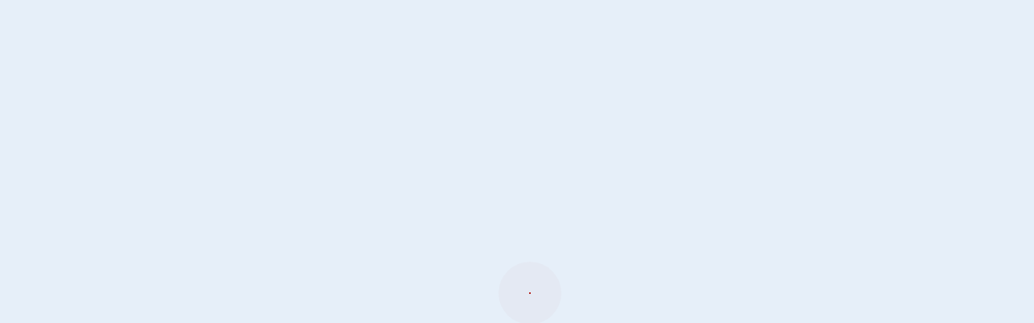

--- FILE ---
content_type: text/html; charset=UTF-8
request_url: https://www.aiccopn.pt/eventos/sessao-digitalization-of-water/
body_size: 32983
content:
<!DOCTYPE html><html
lang=pt-PT><head><link
rel=stylesheet href=https://www.aiccopn.pt/wp-content/cache/minify/0/59fd7.default.include.d9bb9d.css media=all><style>img.lazy{min-height:1px}</style><link
rel=preload href=https://www.aiccopn.pt/wp-content/plugins/w3-total-cache/pub/js/lazyload.min.js as=script><meta
charset="UTF-8"><meta
http-equiv="X-UA-Compatible" content="IE=edge"><meta
name="viewport" content="width=device-width, initial-scale=1, minimum-scale=1, maximum-scale=1, user-scalable=0"><meta
name="format-detection" content="telephone=no"><title>AICCOPN - Associação dos Industriais da Construção Civil e Obras Públicas</title><link
rel=apple-touch-icon sizes=57x57 href="https://www.aiccopn.pt/wp-content/themes/gsk-portal-institucional/favicon/apple-icon-57x57.png?v=2"><link
rel=apple-touch-icon sizes=60x60 href="https://www.aiccopn.pt/wp-content/themes/gsk-portal-institucional/favicon/apple-icon-60x60.png?v=2"><link
rel=apple-touch-icon sizes=72x72 href="https://www.aiccopn.pt/wp-content/themes/gsk-portal-institucional/favicon/apple-icon-72x72.png?v=2"><link
rel=apple-touch-icon sizes=76x76 href="https://www.aiccopn.pt/wp-content/themes/gsk-portal-institucional/favicon/apple-icon-76x76.png?v=2"><link
rel=apple-touch-icon sizes=114x114 href="https://www.aiccopn.pt/wp-content/themes/gsk-portal-institucional/favicon/apple-icon-114x114.png?v=2"><link
rel=apple-touch-icon sizes=120x120 href="https://www.aiccopn.pt/wp-content/themes/gsk-portal-institucional/favicon/apple-icon-120x120.png?v=2"><link
rel=apple-touch-icon sizes=144x144 href="https://www.aiccopn.pt/wp-content/themes/gsk-portal-institucional/favicon/apple-icon-144x144.png?v=2"><link
rel=apple-touch-icon sizes=152x152 href="https://www.aiccopn.pt/wp-content/themes/gsk-portal-institucional/favicon/apple-icon-152x152.png?v=2"><link
rel=apple-touch-icon sizes=180x180 href="https://www.aiccopn.pt/wp-content/themes/gsk-portal-institucional/favicon/apple-icon-180x180.png?v=2"><link
rel=icon type=image/png sizes=192x192 href="https://www.aiccopn.pt/wp-content/themes/gsk-portal-institucional/favicon/android-icon-192x192.png?v=2"><link
rel=icon type=image/png sizes=32x32 href="https://www.aiccopn.pt/wp-content/themes/gsk-portal-institucional/favicon/favicon-32x32.png?v=2"><link
rel=icon type=image/png sizes=96x96 href="https://www.aiccopn.pt/wp-content/themes/gsk-portal-institucional/favicon/favicon-96x96.png?v=2"><link
rel=icon type=image/png sizes=16x16 href="https://www.aiccopn.pt/wp-content/themes/gsk-portal-institucional/favicon/favicon-16x16.png?v=2"><link
rel=icon type=image/png sizes=194x194 href="https://www.aiccopn.pt/wp-content/themes/gsk-portal-institucional/favicon/favicon-194x194.png?v=2"><link
rel="shortcut icon" href="https://www.aiccopn.pt/wp-content/themes/gsk-portal-institucional/favicon.ico?v=2"><link
rel=mask-icon href=https://www.aiccopn.pt/wp-content/themes/gsk-portal-institucional/favicon/safari-pinned-tab.svg color=#FFFFFF><meta
name="msapplication-TileColor" content="#ffffff"><meta
name="msapplication-TileImage" content="https://www.aiccopn.pt/wp-content/themes/gsk-portal-institucional/favicon/ms-icon-144x144.png?v=2"><meta
name="theme-color" content="#ffffff"><link
rel=preload href=https://www.aiccopn.pt/wp-content/themes/gsk-portal-institucional/fonts/WorkSans/WorkSans-Bold.woff as=font crossorigin><link
rel=preload href=https://www.aiccopn.pt/wp-content/themes/gsk-portal-institucional/fonts/WorkSans/WorkSans-Regular.woff as=font crossorigin><link
rel=preload href=https://www.aiccopn.pt/wp-content/themes/gsk-portal-institucional/fonts/WorkSans/WorkSans-Medium.woff as=font crossorigin><link
rel=preload href=https://www.aiccopn.pt/wp-content/themes/gsk-portal-institucional/fonts/WorkSans/WorkSans-SemiBold.woff as=font crossorigin><link
rel=preload href=https://www.aiccopn.pt/wp-content/themes/gsk-portal-institucional/fonts/zap601ui/zap601ui.woff as=font crossorigin><link
rel=preload href=https://www.aiccopn.pt/wp-content/themes/gsk-portal-institucional/fonts/Lato/Lato-Reg.woff as=font crossorigin><link
rel=preload href=https://www.aiccopn.pt/wp-content/themes/gsk-portal-institucional/fonts/Lato/Lato-Bol.woff as=font crossorigin><link
rel=preload href="https://cdnjs.cloudflare.com/ajax/libs/font-awesome/4.7.0/css/font-awesome.min.css?ver=5.9.3" as=style onload="this.onload=null;this.rel='stylesheet'">
<noscript><link
rel=stylesheet href="https://cdnjs.cloudflare.com/ajax/libs/font-awesome/4.7.0/css/font-awesome.min.css?ver=5.9.3"></noscript><link
rel=preload href="https://use.fontawesome.com/releases/v6.1.1/css/all.css?wpfas=true" as=style onload="this.onload=null;this.rel='stylesheet'">
<noscript><link
rel=stylesheet href="https://use.fontawesome.com/releases/v6.1.1/css/all.css?wpfas=true"></noscript> <script defer src="https://www.googletagmanager.com/gtag/js?id=UA-225020305-1"></script> <script defer src=https://www.google.com/recaptcha/api.js></script> <meta
name='robots' content='index, follow, max-image-preview:large, max-snippet:-1, max-video-preview:-1'><link
rel=canonical href=https://www.aiccopn.pt/eventos/sessao-digitalization-of-water/ ><meta
property="og:locale" content="pt_PT"><meta
property="og:type" content="article"><meta
property="og:title" content="SESSÃO | DIGITALIZATION OF WATER - Portal da AICCOPN"><meta
property="og:description" content="Water Supply and Wastewater Treatment &nbsp; 04 junho | Shangai &nbsp; Decorre, no pr&oacute;ximo&nbsp;dia 4 de Junho, a Sess&atilde;o |&nbsp;Digitalization of Water &#8211; Water Supply and Wastewater Treatment, na cidade de&nbsp;Shangai. &nbsp; A organiza&ccedil;&atilde;o desta iniciativa est&aacute; a cargo da China Europe Water Plataform (CEWP) que Portugal integra tendo, inclusivamente, sido o pa&iacute;s col&iacute;der no [&hellip;]"><meta
property="og:url" content="https://www.aiccopn.pt/eventos/sessao-digitalization-of-water/"><meta
property="og:site_name" content="Portal da AICCOPN"><meta
property="article:modified_time" content="2021-10-06T16:34:25+00:00"><meta
property="og:image" content="https://www.aiccopn.pt/wp-content/uploads/2021/10/China_Europe_Platform.jpg"><meta
property="og:image:width" content="260"><meta
property="og:image:height" content="140"><meta
property="og:image:type" content="image/jpeg"><meta
name="twitter:card" content="summary_large_image"><meta
name="twitter:label1" content="Tempo estimado de leitura"><meta
name="twitter:data1" content="1 minuto"> <script type=application/ld+json class=yoast-schema-graph>{"@context":"https://schema.org","@graph":[{"@type":"WebPage","@id":"https://www.aiccopn.pt/eventos/sessao-digitalization-of-water/","url":"https://www.aiccopn.pt/eventos/sessao-digitalization-of-water/","name":"SESSÃO | DIGITALIZATION OF WATER - Portal da AICCOPN","isPartOf":{"@id":"https://www.aiccopn.pt/#website"},"primaryImageOfPage":{"@id":"https://www.aiccopn.pt/eventos/sessao-digitalization-of-water/#primaryimage"},"image":{"@id":"https://www.aiccopn.pt/eventos/sessao-digitalization-of-water/#primaryimage"},"thumbnailUrl":"https://www.aiccopn.pt/wp-content/uploads/2021/10/China_Europe_Platform.jpg","datePublished":"2019-06-04T00:00:00+00:00","dateModified":"2021-10-06T16:34:25+00:00","breadcrumb":{"@id":"https://www.aiccopn.pt/eventos/sessao-digitalization-of-water/#breadcrumb"},"inLanguage":"pt-PT","potentialAction":[{"@type":"ReadAction","target":["https://www.aiccopn.pt/eventos/sessao-digitalization-of-water/"]}]},{"@type":"ImageObject","inLanguage":"pt-PT","@id":"https://www.aiccopn.pt/eventos/sessao-digitalization-of-water/#primaryimage","url":"https://www.aiccopn.pt/wp-content/uploads/2021/10/China_Europe_Platform.jpg","contentUrl":"https://www.aiccopn.pt/wp-content/uploads/2021/10/China_Europe_Platform.jpg","width":260,"height":140},{"@type":"BreadcrumbList","@id":"https://www.aiccopn.pt/eventos/sessao-digitalization-of-water/#breadcrumb","itemListElement":[{"@type":"ListItem","position":1,"name":"Início","item":"https://www.aiccopn.pt/"},{"@type":"ListItem","position":2,"name":"Eventos","item":"https://www.aiccopn.pt/eventos/"},{"@type":"ListItem","position":3,"name":"SESSÃO | DIGITALIZATION OF WATER"}]},{"@type":"WebSite","@id":"https://www.aiccopn.pt/#website","url":"https://www.aiccopn.pt/","name":"Portal da AICCOPN","description":"","publisher":{"@id":"https://www.aiccopn.pt/#organization"},"potentialAction":[{"@type":"SearchAction","target":{"@type":"EntryPoint","urlTemplate":"https://www.aiccopn.pt/?s={search_term_string}"},"query-input":"required name=search_term_string"}],"inLanguage":"pt-PT"},{"@type":"Organization","@id":"https://www.aiccopn.pt/#organization","name":"AICCOPN","url":"https://www.aiccopn.pt/","logo":{"@type":"ImageObject","inLanguage":"pt-PT","@id":"https://www.aiccopn.pt/#/schema/logo/image/","url":"https://www.aiccopn.pt/wp-content/uploads/2021/09/LOGOS-AICCOPN_HORIZONTAL.png","contentUrl":"https://www.aiccopn.pt/wp-content/uploads/2021/09/LOGOS-AICCOPN_HORIZONTAL.png","width":400,"height":175,"caption":"AICCOPN"},"image":{"@id":"https://www.aiccopn.pt/#/schema/logo/image/"}}]}</script> <link
rel=dns-prefetch href=//cdnjs.cloudflare.com><link
rel=dns-prefetch href=//use.fontawesome.com>
 <script
src="//www.googletagmanager.com/gtag/js?id=UA-225020305-1"  data-cfasync=false data-wpfc-render=false async></script> <script data-cfasync=false data-wpfc-render=false>var em_version='7.10.0';var em_track_user=true;var em_no_track_reason='';var disableStrs=['ga-disable-UA-225020305-1',];function __gtagTrackerIsOptedOut(){for(var index=0;index<disableStrs.length;index++){if(document.cookie.indexOf(disableStrs[index]+'=true')>-1){return true;}}
return false;}
if(__gtagTrackerIsOptedOut()){for(var index=0;index<disableStrs.length;index++){window[disableStrs[index]]=true;}}
function __gtagTrackerOptout(){for(var index=0;index<disableStrs.length;index++){document.cookie=disableStrs[index]+'=true; expires=Thu, 31 Dec 2099 23:59:59 UTC; path=/';window[disableStrs[index]]=true;}}
if('undefined'===typeof gaOptout){function gaOptout(){__gtagTrackerOptout();}}
window.dataLayer=window.dataLayer||[];window.ExactMetricsDualTracker={helpers:{},trackers:{},};if(em_track_user){function __gtagDataLayer(){dataLayer.push(arguments);}
function __gtagTracker(type,name,parameters){if(!parameters){parameters={};}
if(parameters.send_to){__gtagDataLayer.apply(null,arguments);return;}
if(type==='event'){parameters.send_to=exactmetrics_frontend.ua;__gtagDataLayer(type,name,parameters);}else{__gtagDataLayer.apply(null,arguments);}}
__gtagTracker('js',new Date());__gtagTracker('set',{'developer_id.dNDMyYj':true,});__gtagTracker('config','UA-225020305-1',{"forceSSL":"true","link_attribution":"true"});window.gtag=__gtagTracker;(function(){var noopfn=function(){return null;};var newtracker=function(){return new Tracker();};var Tracker=function(){return null;};var p=Tracker.prototype;p.get=noopfn;p.set=noopfn;p.send=function(){var args=Array.prototype.slice.call(arguments);args.unshift('send');__gaTracker.apply(null,args);};var __gaTracker=function(){var len=arguments.length;if(len===0){return;}
var f=arguments[len-1];if(typeof f!=='object'||f===null||typeof f.hitCallback!=='function'){if('send'===arguments[0]){var hitConverted,hitObject=false,action;if('event'===arguments[1]){if('undefined'!==typeof arguments[3]){hitObject={'eventAction':arguments[3],'eventCategory':arguments[2],'eventLabel':arguments[4],'value':arguments[5]?arguments[5]:1,}}}
if('pageview'===arguments[1]){if('undefined'!==typeof arguments[2]){hitObject={'eventAction':'page_view','page_path':arguments[2],}}}
if(typeof arguments[2]==='object'){hitObject=arguments[2];}
if(typeof arguments[5]==='object'){Object.assign(hitObject,arguments[5]);}
if('undefined'!==typeof arguments[1].hitType){hitObject=arguments[1];if('pageview'===hitObject.hitType){hitObject.eventAction='page_view';}}
if(hitObject){action='timing'===arguments[1].hitType?'timing_complete':hitObject.eventAction;hitConverted=mapArgs(hitObject);__gtagTracker('event',action,hitConverted);}}
return;}
function mapArgs(args){var arg,hit={};var gaMap={'eventCategory':'event_category','eventAction':'event_action','eventLabel':'event_label','eventValue':'event_value','nonInteraction':'non_interaction','timingCategory':'event_category','timingVar':'name','timingValue':'value','timingLabel':'event_label','page':'page_path','location':'page_location','title':'page_title',};for(arg in args){if(!(!args.hasOwnProperty(arg)||!gaMap.hasOwnProperty(arg))){hit[gaMap[arg]]=args[arg];}else{hit[arg]=args[arg];}}
return hit;}
try{f.hitCallback();}catch(ex){}};__gaTracker.create=newtracker;__gaTracker.getByName=newtracker;__gaTracker.getAll=function(){return[];};__gaTracker.remove=noopfn;__gaTracker.loaded=true;window['__gaTracker']=__gaTracker;})();}else{console.log("");(function(){function __gtagTracker(){return null;}
window['__gtagTracker']=__gtagTracker;window['gtag']=__gtagTracker;})();}</script> <style id=ayecode-ui-inline-css>body.modal-open
#wpadminbar{z-index:999}.embed-responsive-16by9 .fluid-width-video-wrapper{padding:0!important;position:initial}</style><link
rel=stylesheet id=wc-blocks-vendors-style-css  href='https://www.aiccopn.pt/wp-content/plugins/woocommerce/packages/woocommerce-blocks/build/wc-blocks-vendors-style.css?ver=8.0.0' type=text/css media=all><link
rel=stylesheet id=wc-blocks-style-css  href='https://www.aiccopn.pt/wp-content/plugins/woocommerce/packages/woocommerce-blocks/build/wc-blocks-style.css?ver=8.0.0' type=text/css media=all><style id=global-styles-inline-css>/*<![CDATA[*/body{--wp--preset--color--black:#000;--wp--preset--color--cyan-bluish-gray:#abb8c3;--wp--preset--color--white:#fff;--wp--preset--color--pale-pink:#f78da7;--wp--preset--color--vivid-red:#cf2e2e;--wp--preset--color--luminous-vivid-orange:#ff6900;--wp--preset--color--luminous-vivid-amber:#fcb900;--wp--preset--color--light-green-cyan:#7bdcb5;--wp--preset--color--vivid-green-cyan:#00d084;--wp--preset--color--pale-cyan-blue:#8ed1fc;--wp--preset--color--vivid-cyan-blue:#0693e3;--wp--preset--color--vivid-purple:#9b51e0;--wp--preset--gradient--vivid-cyan-blue-to-vivid-purple:linear-gradient(135deg,rgba(6,147,227,1) 0%,rgb(155,81,224) 100%);--wp--preset--gradient--light-green-cyan-to-vivid-green-cyan:linear-gradient(135deg,rgb(122,220,180) 0%,rgb(0,208,130) 100%);--wp--preset--gradient--luminous-vivid-amber-to-luminous-vivid-orange:linear-gradient(135deg,rgba(252,185,0,1) 0%,rgba(255,105,0,1) 100%);--wp--preset--gradient--luminous-vivid-orange-to-vivid-red:linear-gradient(135deg,rgba(255,105,0,1) 0%,rgb(207,46,46) 100%);--wp--preset--gradient--very-light-gray-to-cyan-bluish-gray:linear-gradient(135deg,rgb(238,238,238) 0%,rgb(169,184,195) 100%);--wp--preset--gradient--cool-to-warm-spectrum:linear-gradient(135deg,rgb(74,234,220) 0%,rgb(151,120,209) 20%,rgb(207,42,186) 40%,rgb(238,44,130) 60%,rgb(251,105,98) 80%,rgb(254,248,76) 100%);--wp--preset--gradient--blush-light-purple:linear-gradient(135deg,rgb(255,206,236) 0%,rgb(152,150,240) 100%);--wp--preset--gradient--blush-bordeaux:linear-gradient(135deg,rgb(254,205,165) 0%,rgb(254,45,45) 50%,rgb(107,0,62) 100%);--wp--preset--gradient--luminous-dusk:linear-gradient(135deg,rgb(255,203,112) 0%,rgb(199,81,192) 50%,rgb(65,88,208) 100%);--wp--preset--gradient--pale-ocean:linear-gradient(135deg,rgb(255,245,203) 0%,rgb(182,227,212) 50%,rgb(51,167,181) 100%);--wp--preset--gradient--electric-grass:linear-gradient(135deg,rgb(202,248,128) 0%,rgb(113,206,126) 100%);--wp--preset--gradient--midnight:linear-gradient(135deg,rgb(2,3,129) 0%,rgb(40,116,252) 100%);--wp--preset--duotone--dark-grayscale:url('#wp-duotone-dark-grayscale');--wp--preset--duotone--grayscale:url('#wp-duotone-grayscale');--wp--preset--duotone--purple-yellow:url('#wp-duotone-purple-yellow');--wp--preset--duotone--blue-red:url('#wp-duotone-blue-red');--wp--preset--duotone--midnight:url('#wp-duotone-midnight');--wp--preset--duotone--magenta-yellow:url('#wp-duotone-magenta-yellow');--wp--preset--duotone--purple-green:url('#wp-duotone-purple-green');--wp--preset--duotone--blue-orange:url('#wp-duotone-blue-orange');--wp--preset--font-size--small:13px;--wp--preset--font-size--medium:20px;--wp--preset--font-size--large:36px;--wp--preset--font-size--x-large:42px}.has-black-color{color:var(--wp--preset--color--black) !important}.has-cyan-bluish-gray-color{color:var(--wp--preset--color--cyan-bluish-gray) !important}.has-white-color{color:var(--wp--preset--color--white) !important}.has-pale-pink-color{color:var(--wp--preset--color--pale-pink) !important}.has-vivid-red-color{color:var(--wp--preset--color--vivid-red) !important}.has-luminous-vivid-orange-color{color:var(--wp--preset--color--luminous-vivid-orange) !important}.has-luminous-vivid-amber-color{color:var(--wp--preset--color--luminous-vivid-amber) !important}.has-light-green-cyan-color{color:var(--wp--preset--color--light-green-cyan) !important}.has-vivid-green-cyan-color{color:var(--wp--preset--color--vivid-green-cyan) !important}.has-pale-cyan-blue-color{color:var(--wp--preset--color--pale-cyan-blue) !important}.has-vivid-cyan-blue-color{color:var(--wp--preset--color--vivid-cyan-blue) !important}.has-vivid-purple-color{color:var(--wp--preset--color--vivid-purple) !important}.has-black-background-color{background-color:var(--wp--preset--color--black) !important}.has-cyan-bluish-gray-background-color{background-color:var(--wp--preset--color--cyan-bluish-gray) !important}.has-white-background-color{background-color:var(--wp--preset--color--white) !important}.has-pale-pink-background-color{background-color:var(--wp--preset--color--pale-pink) !important}.has-vivid-red-background-color{background-color:var(--wp--preset--color--vivid-red) !important}.has-luminous-vivid-orange-background-color{background-color:var(--wp--preset--color--luminous-vivid-orange) !important}.has-luminous-vivid-amber-background-color{background-color:var(--wp--preset--color--luminous-vivid-amber) !important}.has-light-green-cyan-background-color{background-color:var(--wp--preset--color--light-green-cyan) !important}.has-vivid-green-cyan-background-color{background-color:var(--wp--preset--color--vivid-green-cyan) !important}.has-pale-cyan-blue-background-color{background-color:var(--wp--preset--color--pale-cyan-blue) !important}.has-vivid-cyan-blue-background-color{background-color:var(--wp--preset--color--vivid-cyan-blue) !important}.has-vivid-purple-background-color{background-color:var(--wp--preset--color--vivid-purple) !important}.has-black-border-color{border-color:var(--wp--preset--color--black) !important}.has-cyan-bluish-gray-border-color{border-color:var(--wp--preset--color--cyan-bluish-gray) !important}.has-white-border-color{border-color:var(--wp--preset--color--white) !important}.has-pale-pink-border-color{border-color:var(--wp--preset--color--pale-pink) !important}.has-vivid-red-border-color{border-color:var(--wp--preset--color--vivid-red) !important}.has-luminous-vivid-orange-border-color{border-color:var(--wp--preset--color--luminous-vivid-orange) !important}.has-luminous-vivid-amber-border-color{border-color:var(--wp--preset--color--luminous-vivid-amber) !important}.has-light-green-cyan-border-color{border-color:var(--wp--preset--color--light-green-cyan) !important}.has-vivid-green-cyan-border-color{border-color:var(--wp--preset--color--vivid-green-cyan) !important}.has-pale-cyan-blue-border-color{border-color:var(--wp--preset--color--pale-cyan-blue) !important}.has-vivid-cyan-blue-border-color{border-color:var(--wp--preset--color--vivid-cyan-blue) !important}.has-vivid-purple-border-color{border-color:var(--wp--preset--color--vivid-purple) !important}.has-vivid-cyan-blue-to-vivid-purple-gradient-background{background:var(--wp--preset--gradient--vivid-cyan-blue-to-vivid-purple) !important}.has-light-green-cyan-to-vivid-green-cyan-gradient-background{background:var(--wp--preset--gradient--light-green-cyan-to-vivid-green-cyan) !important}.has-luminous-vivid-amber-to-luminous-vivid-orange-gradient-background{background:var(--wp--preset--gradient--luminous-vivid-amber-to-luminous-vivid-orange) !important}.has-luminous-vivid-orange-to-vivid-red-gradient-background{background:var(--wp--preset--gradient--luminous-vivid-orange-to-vivid-red) !important}.has-very-light-gray-to-cyan-bluish-gray-gradient-background{background:var(--wp--preset--gradient--very-light-gray-to-cyan-bluish-gray) !important}.has-cool-to-warm-spectrum-gradient-background{background:var(--wp--preset--gradient--cool-to-warm-spectrum) !important}.has-blush-light-purple-gradient-background{background:var(--wp--preset--gradient--blush-light-purple) !important}.has-blush-bordeaux-gradient-background{background:var(--wp--preset--gradient--blush-bordeaux) !important}.has-luminous-dusk-gradient-background{background:var(--wp--preset--gradient--luminous-dusk) !important}.has-pale-ocean-gradient-background{background:var(--wp--preset--gradient--pale-ocean) !important}.has-electric-grass-gradient-background{background:var(--wp--preset--gradient--electric-grass) !important}.has-midnight-gradient-background{background:var(--wp--preset--gradient--midnight) !important}.has-small-font-size{font-size:var(--wp--preset--font-size--small) !important}.has-medium-font-size{font-size:var(--wp--preset--font-size--medium) !important}.has-large-font-size{font-size:var(--wp--preset--font-size--large) !important}.has-x-large-font-size{font-size:var(--wp--preset--font-size--x-large) !important}/*]]>*/</style><link
rel=stylesheet id=wps_fontawesome-css  href='//cdnjs.cloudflare.com/ajax/libs/font-awesome/4.7.0/css/font-awesome.min.css?ver=6.0.2' type=text/css media=all><style id=woocommerce-inline-inline-css>.woocommerce form .form-row
.required{visibility:visible}</style><link
rel=stylesheet id=leaflet-css-css  href='https://www.aiccopn.pt/wp-content/themes/gsk-portal-institucional/css/vendor/leaflet/leaflet.css?ver=1.2.3' type=text/css media=all><link
rel=stylesheet id=leaflet-markerCluster-css  href='https://www.aiccopn.pt/wp-content/themes/gsk-portal-institucional/css/vendor/leaflet/MarkerCluster.css?ver=1.2.3' type=text/css media=all><link
rel=stylesheet id=leaflet-markerCluster-css-css  href='https://www.aiccopn.pt/wp-content/themes/gsk-portal-institucional/css/vendor/leaflet/MarkerCluster.Default.css?ver=1.2.3' type=text/css media=all><link
rel=stylesheet id=font-awesome-css  href='https://use.fontawesome.com/releases/v7.1.0/css/all.css?wpfas=true' type=text/css media=all> <script src='https://www.aiccopn.pt/wp-includes/js/jquery/jquery.min.js?ver=3.6.0' id=jquery-core-js></script> <script src='https://www.aiccopn.pt/wp-includes/js/jquery/jquery-migrate.min.js?ver=3.3.2' id=jquery-migrate-js></script> <script defer=defer src='https://www.aiccopn.pt/wp-content/plugins/userswp/vendor/ayecode/wp-ayecode-ui/assets/js/select2.min.js?ver=4.0.11' id=select2-js></script> <script defer=defer src='https://www.aiccopn.pt/wp-content/plugins/userswp/vendor/ayecode/wp-ayecode-ui/assets/js/bootstrap.bundle.min.js?ver=0.1.72' id=bootstrap-js-bundle-js></script> <script id=bootstrap-js-bundle-js-after>function aui_init_greedy_nav(){jQuery('nav.greedy').each(function(i,obj){if(jQuery(this).hasClass("being-greedy")){return true}jQuery(this).addClass('navbar-expand');var $vlinks='';var $dDownClass='';if(jQuery(this).find('.navbar-nav').length){if(jQuery(this).find('.navbar-nav').hasClass("being-greedy")){return true}$vlinks=jQuery(this).find('.navbar-nav').addClass("being-greedy w-100").removeClass('overflow-hidden')}else if(jQuery(this).find('.nav').length){if(jQuery(this).find('.nav').hasClass("being-greedy")){return true}$vlinks=jQuery(this).find('.nav').addClass("being-greedy w-100").removeClass('overflow-hidden');$dDownClass=' mt-2 '}else{return false}jQuery($vlinks).append('<li class="nav-item list-unstyled ml-auto greedy-btn d-none dropdown ">'+'<a href=javascript:void(0) data-toggle=dropdown class=nav-link><i class="fas fa-ellipsis-h"></i> <span class="greedy-count badge badge-dark badge-pill"></span></a>'+'<ul class="greedy-links dropdown-menu  dropdown-menu-right '+$dDownClass+'"></ul>'+'</li>');var $hlinks=jQuery(this).find('.greedy-links');var $btn=jQuery(this).find('.greedy-btn');var numOfItems=0;var totalSpace=0;var closingTime=1000;var breakWidths=[];$vlinks.children().outerWidth(function(i,w){totalSpace+=w;numOfItems+=1;breakWidths.push(totalSpace)});var availableSpace,numOfVisibleItems,requiredSpace,buttonSpace,timer;function check(){buttonSpace=$btn.width();availableSpace=$vlinks.width()-10;numOfVisibleItems=$vlinks.children().length;requiredSpace=breakWidths[numOfVisibleItems-1];if(numOfVisibleItems>1&&requiredSpace>availableSpace){$vlinks.children().last().prev().prependTo($hlinks);numOfVisibleItems-=1;check()}else if(availableSpace>breakWidths[numOfVisibleItems]){$hlinks.children().first().insertBefore($btn);numOfVisibleItems+=1;check()}jQuery($btn).find(".greedy-count").html(numOfItems-numOfVisibleItems);if(numOfVisibleItems===numOfItems){$btn.addClass('d-none')}else $btn.removeClass('d-none')}jQuery(window).on("resize",function(){check()});check()})}function aui_select2_locale(){var aui_select2_params={"i18n_select_state_text":"Select an option\u2026","i18n_no_matches":"No matches found","i18n_ajax_error":"Loading failed","i18n_input_too_short_1":"Please enter 1 or more characters","i18n_input_too_short_n":"Please enter %item% or more characters","i18n_input_too_long_1":"Please delete 1 character","i18n_input_too_long_n":"Please delete %item% characters","i18n_selection_too_long_1":"You can only select 1 item","i18n_selection_too_long_n":"You can only select %item% items","i18n_load_more":"Loading more results\u2026","i18n_searching":"Searching\u2026"};return{language:{errorLoading:function(){return aui_select2_params.i18n_searching},inputTooLong:function(args){var overChars=args.input.length-args.maximum;if(1===overChars){return aui_select2_params.i18n_input_too_long_1}return aui_select2_params.i18n_input_too_long_n.replace('%item%',overChars)},inputTooShort:function(args){var remainingChars=args.minimum-args.input.length;if(1===remainingChars){return aui_select2_params.i18n_input_too_short_1}return aui_select2_params.i18n_input_too_short_n.replace('%item%',remainingChars)},loadingMore:function(){return aui_select2_params.i18n_load_more},maximumSelected:function(args){if(args.maximum===1){return aui_select2_params.i18n_selection_too_long_1}return aui_select2_params.i18n_selection_too_long_n.replace('%item%',args.maximum)},noResults:function(){return aui_select2_params.i18n_no_matches},searching:function(){return aui_select2_params.i18n_searching}}}}function aui_init_select2(){var select2_args=jQuery.extend({},aui_select2_locale());jQuery("select.aui-select2").each(function(){if(!jQuery(this).hasClass("select2-hidden-accessible")){jQuery(this).select2(select2_args)}})}function aui_time_ago(selector){var aui_timeago_params={"prefix_ago":"","suffix_ago":" ago","prefix_after":"after ","suffix_after":"","seconds":"less than a minute","minute":"about a minute","minutes":"%d minutes","hour":"about an hour","hours":"about %d hours","day":"a day","days":"%d days","month":"about a month","months":"%d months","year":"about a year","years":"%d years"};var templates={prefix:aui_timeago_params.prefix_ago,suffix:aui_timeago_params.suffix_ago,seconds:aui_timeago_params.seconds,minute:aui_timeago_params.minute,minutes:aui_timeago_params.minutes,hour:aui_timeago_params.hour,hours:aui_timeago_params.hours,day:aui_timeago_params.day,days:aui_timeago_params.days,month:aui_timeago_params.month,months:aui_timeago_params.months,year:aui_timeago_params.year,years:aui_timeago_params.years};var template=function(t,n){return templates[t]&&templates[t].replace(/%d/i,Math.abs(Math.round(n)))};var timer=function(time){if(!time)return;time=time.replace(/\.\d+/,"");time=time.replace(/-/,"/").replace(/-/,"/");time=time.replace(/T/," ").replace(/Z/," UTC");time=time.replace(/([\+\-]\d\d)\:?(\d\d)/," $1$2");time=new Date(time*1000||time);var now=new Date();var seconds=((now.getTime()-time)*.001)>>0;var minutes=seconds/60;var hours=minutes/60;var days=hours/24;var years=days/365;return templates.prefix+(seconds<45&&template('seconds',seconds)||seconds<90&&template('minute',1)||minutes<45&&template('minutes',minutes)||minutes<90&&template('hour',1)||hours<24&&template('hours',hours)||hours<42&&template('day',1)||days<30&&template('days',days)||days<45&&template('month',1)||days<365&&template('months',days/30)||years<1.5&&template('year',1)||template('years',years))+templates.suffix};var elements=document.getElementsByClassName(selector);if(selector&&elements&&elements.length){for(var i in elements){var $el=elements[i];if(typeof $el==='object'){$el.innerHTML='<i class="far fa-clock"></i> '+timer($el.getAttribute('title')||$el.getAttribute('datetime'))}}}setTimeout(function(){aui_time_ago(selector)},60000)}function aui_init_tooltips(){jQuery('[data-toggle="tooltip"]').tooltip();jQuery('[data-toggle="popover"]').popover();jQuery('[data-toggle="popover-html"]').popover({html:true});jQuery('[data-toggle="popover"],[data-toggle="popover-html"]').on('inserted.bs.popover',function(){jQuery('body > .popover').wrapAll("<div class=bsui />")})}$aui_doing_init_flatpickr=false;function aui_init_flatpickr(){if(typeof jQuery.fn.flatpickr==="function"&&!$aui_doing_init_flatpickr){$aui_doing_init_flatpickr=true;try{flatpickr.localize({weekdays:{shorthand:['Sun','Mon','Tue','Wed','Thu','Fri','Sat'],longhand:['Sun','Mon','Tue','Wed','Thu','Fri','Sat'],},months:{shorthand:['Jan','Feb','Mar','Apr','May','Jun','Jul','Aug','Sep','Oct','Nov','Dec'],longhand:['January','February','March','April','May','June','July','August','September','October','November','December'],},daysInMonth:[31,28,31,30,31,30,31,31,30,31,30,31],firstDayOfWeek:1,ordinal:function(nth){var s=nth%100;if(s>3&&s<21)return"th";switch(s%10){case 1:return"st";case 2:return"nd";case 3:return"rd";default:return"th"}},rangeSeparator:' to ',weekAbbreviation:'Wk',scrollTitle:'Scroll to increment',toggleTitle:'Click to toggle',amPM:['AM','PM'],yearAriaLabel:'Year',hourAriaLabel:'Hour',minuteAriaLabel:'Minute',time_24hr:false})}catch(err){console.log(err.message)}jQuery('input[data-aui-init="flatpickr"]:not(.flatpickr-input)').flatpickr()}$aui_doing_init_flatpickr=false}$aui_doing_init_iconpicker=false;function aui_init_iconpicker(){if(typeof jQuery.fn.iconpicker==="function"&&!$aui_doing_init_iconpicker){$aui_doing_init_iconpicker=true;jQuery('input[data-aui-init="iconpicker"]:not(.iconpicker-input)').iconpicker()}$aui_doing_init_iconpicker=false}function aui_modal_iframe($title,$url,$footer,$dismissible,$class,$dialog_class,$body_class){if(!$body_class){$body_class='p-0'}var $body='<div class="ac-preview-loading text-center position-absolute w-100 text-dark vh-100 overlay overlay-white p-0 m-0 d-none d-flex justify-content-center align-items-center"><div class=spinner-border role=status></div></div>';$body+='<iframe id=embedModal-iframe class="w-100 vh-100 p-0 m-0" defer=defer src width=100% height=100% frameborder=0 allowtransparency=true></iframe>';$m=aui_modal($title,$body,$footer,$dismissible,$class,$dialog_class,$body_class);jQuery($m).on('shown.bs.modal',function(e){iFrame=jQuery('#embedModal-iframe');jQuery('.ac-preview-loading').addClass('d-flex');iFrame.attr({src:$url});iFrame.load(function(){jQuery('.ac-preview-loading').removeClass('d-flex')})});return $m}function aui_modal($title,$body,$footer,$dismissible,$class,$dialog_class,$body_class){if(!$class){$class=''}if(!$dialog_class){$dialog_class=''}if(!$body){$body='<div class=text-center><div class=spinner-border role=status></div></div>'}jQuery('.aui-modal').modal('hide').modal('dispose').remove();jQuery('.modal-backdrop').remove();var $modal='';$modal+='<div class="modal aui-modal fade shadow bsui '+$class+'" tabindex=-1>'+'<div class="modal-dialog modal-dialog-centered '+$dialog_class+'">'+'<div class="modal-content border-0 shadow">';if($title){$modal+='<div class=modal-header>'+'<h5 class="modal-title">'+$title+'</h5>';if($dismissible){$modal+='<button type=button class=close data-dismiss=modal aria-label=Close>'+'<span aria-hidden=true>&times;</span>'+'</button>'}$modal+='</div>'}$modal+='<div class="modal-body '+$body_class+'">'+$body+'</div>';if($footer){$modal+='<div class=modal-footer>'+$footer+'</div>'}$modal+='</div>'+'</div>'+'</div>';jQuery('body').append($modal);return jQuery('.aui-modal').modal('hide').modal({})}function aui_conditional_fields(form){jQuery(form).find(".aui-conditional-field").each(function(){var $element_require=jQuery(this).data('element-require');if($element_require){$element_require=$element_require.replace("&#039;","'");$element_require=$element_require.replace("&quot;",'"');if(aui_check_form_condition($element_require,form)){jQuery(this).removeClass('d-none')}else{jQuery(this).addClass('d-none')}}})}function aui_check_form_condition(condition,form){if(form){condition=condition.replace(/\(form\)/g,"('"+form+"')")}return new Function("return "+condition+";")()}jQuery.fn.aui_isOnScreen=function(){var win=jQuery(window);var viewport={top:win.scrollTop(),left:win.scrollLeft()};viewport.right=viewport.left+win.width();viewport.bottom=viewport.top+win.height();var bounds=this.offset();bounds.right=bounds.left+this.outerWidth();bounds.bottom=bounds.top+this.outerHeight();return(!(viewport.right<bounds.left||viewport.left>bounds.right||viewport.bottom<bounds.top||viewport.top>bounds.bottom))};function aui_carousel_maybe_show_multiple_items($carousel){var $items={};var $item_count=0;if(!jQuery($carousel).find('.carousel-inner-original').length){jQuery($carousel).append('<div class="carousel-inner-original d-none">'+jQuery($carousel).find('.carousel-inner').html()+'</div>')}jQuery($carousel).find('.carousel-inner-original .carousel-item').each(function(){$items[$item_count]=jQuery(this).html();$item_count++});if(!$item_count){return}if(jQuery(window).width()<=576){if(jQuery($carousel).find('.carousel-inner').hasClass('aui-multiple-items')&&jQuery($carousel).find('.carousel-inner-original').length){jQuery($carousel).find('.carousel-inner').removeClass('aui-multiple-items').html(jQuery($carousel).find('.carousel-inner-original').html());jQuery($carousel).find(".carousel-indicators li").removeClass("d-none")}}else{var $md_count=jQuery($carousel).data('limit_show');var $new_items='';var $new_items_count=0;var $new_item_count=0;var $closed=true;Object.keys($items).forEach(function(key,index){if(index!=0&&Number.isInteger(index/$md_count)){$new_items+='</div></div>';$closed=true}if(index==0||Number.isInteger(index/$md_count)){$active=index==0?'active':'';$new_items+='<div class="carousel-item '+$active+'"><div class="row m-0">';$closed=false;$new_items_count++;$new_item_count=0}$new_items+='<div class="col pr-1 pl-0">'+$items[index]+'</div>';$new_item_count++});if(!$closed){if($md_count-$new_item_count>0){$placeholder_count=$md_count-$new_item_count;while($placeholder_count>0){$new_items+='<div class="col pr-1 pl-0"></div>';$placeholder_count--}}$new_items+='</div></div>'}jQuery($carousel).find('.carousel-inner').addClass('aui-multiple-items').html($new_items);jQuery($carousel).find('.carousel-item.active img').each(function(){if(real_srcset=jQuery(this).attr("data-srcset")){if(!jQuery(this).attr("srcset"))jQuery(this).attr("srcset",real_srcset)}if(real_src=jQuery(this).attr("data-src")){if(!jQuery(this).attr("srcset"))jQuery(this).attr("src",real_src)}});$hide_count=$new_items_count-1;jQuery($carousel).find(".carousel-indicators li:gt("+$hide_count+")").addClass("d-none")}jQuery(window).trigger("aui_carousel_multiple")}function aui_init_carousel_multiple_items(){jQuery(window).on("resize",function(){jQuery('.carousel-multiple-items').each(function(){aui_carousel_maybe_show_multiple_items(this)})});jQuery('.carousel-multiple-items').each(function(){aui_carousel_maybe_show_multiple_items(this)})}function init_nav_sub_menus(){jQuery('.navbar-multi-sub-menus').each(function(i,obj){if(jQuery(this).hasClass("has-sub-sub-menus")){return true}jQuery(this).addClass('has-sub-sub-menus');jQuery(this).find('.dropdown-menu a.dropdown-toggle').on('click',function(e){var $el=jQuery(this);$el.toggleClass('active-dropdown');var $parent=jQuery(this).offsetParent(".dropdown-menu");if(!jQuery(this).next().hasClass('show')){jQuery(this).parents('.dropdown-menu').first().find('.show').removeClass("show")}var $subMenu=jQuery(this).next(".dropdown-menu");$subMenu.toggleClass('show');jQuery(this).parent("li").toggleClass('show');jQuery(this).parents('li.nav-item.dropdown.show').on('hidden.bs.dropdown',function(e){jQuery('.dropdown-menu .show').removeClass("show");$el.removeClass('active-dropdown')});if(!$parent.parent().hasClass('navbar-nav')){$el.next().addClass('position-relative border-top border-bottom')}return false})})}function aui_lightbox_embed($link,ele){ele.preventDefault();jQuery('.aui-carousel-modal').remove();var $modal='<div class="modal fade aui-carousel-modal bsui" tabindex=-1 role=dialog aria-labelledby=aui-modal-title aria-hidden=true><div class="modal-dialog modal-dialog-centered modal-xl mw-100"><div class="modal-content bg-transparent border-0"><div class=modal-header><h5 class="modal-title" id="aui-modal-title"></h5></div><div class="modal-body text-center"><i class="fas fa-circle-notch fa-spin fa-3x"></i></div></div></div></div>';jQuery('body').append($modal);jQuery('.aui-carousel-modal').modal({});jQuery('.aui-carousel-modal').on('hidden.bs.modal',function(e){jQuery("iframe").attr('src','')});$container=jQuery($link).closest('.aui-gallery');$clicked_href=jQuery($link).attr('href');$images=[];$container.find('.aui-lightbox-image').each(function(){var a=this;var href=jQuery(a).attr('href');if(href){$images.push(href)}});if($images.length){var $carousel='<div id=aui-embed-slider-modal class="carousel slide" >';if($images.length>1){$i=0;$carousel+='<ol class="carousel-indicators position-fixed">';$container.find('.aui-lightbox-image').each(function(){$active=$clicked_href==jQuery(this).attr('href')?'active':'';$carousel+='<li data-target=#aui-embed-slider-modal data-slide-to="'+$i+'" class="'+$active+'"></li>';$i++});$carousel+='</ol>'}$i=0;$carousel+='<div class=carousel-inner>';$container.find('.aui-lightbox-image').each(function(){var a=this;$active=$clicked_href==jQuery(this).attr('href')?'active':'';$carousel+='<div class="carousel-item '+$active+'"><div>';var css_height=window.innerWidth>window.innerHeight?'90vh':'auto';var img=jQuery(a).find('img').clone().removeClass().addClass('mx-auto d-block w-auto mw-100 rounded').css('height',css_height).get(0).outerHTML;$carousel+=img;if(jQuery(a).parent().find('.carousel-caption').length){$carousel+=jQuery(a).parent().find('.carousel-caption').clone().removeClass('sr-only').get(0).outerHTML}$carousel+='</div></div>';$i++});$container.find('.aui-lightbox-iframe').each(function(){var a=this;$active=$clicked_href==jQuery(this).attr('href')?'active':'';$carousel+='<div class="carousel-item '+$active+'"><div class="modal-xl mx-auto embed-responsive embed-responsive-16by9">';var css_height=window.innerWidth>window.innerHeight?'95vh':'auto';var url=jQuery(a).attr('href');var iframe='<iframe class=embed-responsive-item style="height:'+css_height+'" defer=defer src="'+url+'?rel=0&amp;showinfo=0&amp;modestbranding=1&amp;autoplay=1" id=video allow=autoplay></iframe>';var img=iframe;$carousel+=img;$carousel+='</div></div>';$i++});$carousel+='</div>';if($images.length>1){$carousel+='<a class=carousel-control-prev href=#aui-embed-slider-modal role=button data-slide=prev>';$carousel+='<span class=carousel-control-prev-icon aria-hidden=true></span>';$carousel+=' <a class=carousel-control-next href=#aui-embed-slider-modal role=button data-slide=next>';$carousel+='<span class=carousel-control-next-icon aria-hidden=true></span>';$carousel+='</a>'}$carousel+='</div>';var $close='<button type=button class="close text-white text-right position-fixed" style="font-size: 2.5em;right: 20px;top: 10px; z-index: 1055;" data-dismiss=modal aria-label=Close><span aria-hidden=true>&times;</span></button>';jQuery('.aui-carousel-modal .modal-content').html($carousel).prepend($close)}}function aui_init_lightbox_embed(){jQuery('.aui-lightbox-image, .aui-lightbox-iframe').off('click').on("click",function(ele){aui_lightbox_embed(this,ele)})}$aui_doing_toast=false;function aui_toast($id,$type,$title,$title_small,$body,$time,$can_close){if($aui_doing_toast){setTimeout(function(){aui_toast($id,$type,$title,$title_small,$body,$time,$can_close)},500);return}$aui_doing_toast=true;if($can_close==null){$can_close=false}if($time==''||$time==null){$time=3000}if(document.getElementById($id)){jQuery('#'+$id).toast('show');setTimeout(function(){$aui_doing_toast=false},500);return}var uniqid=Date.now();if($id){uniqid=$id}$op="";$tClass='';$thClass='';$icon="";if($type=='success'){$op="opacity:.92;";$tClass='alert alert-success';$thClass='bg-transparent border-0 alert-success';$icon="<div class='h5 m-0 p-0'><i class='fas fa-check-circle mr-2'></i></div>"}else if($type=='error'||$type=='danger'){$op="opacity:.92;";$tClass='alert alert-danger';$thClass='bg-transparent border-0 alert-danger';$icon="<div class='h5 m-0 p-0'><i class='far fa-times-circle mr-2'></i></div>"}else if($type=='info'){$op="opacity:.92;";$tClass='alert alert-info';$thClass='bg-transparent border-0 alert-info';$icon="<div class='h5 m-0 p-0'><i class='fas fa-info-circle mr-2'></i></div>"}else if($type=='warning'){$op="opacity:.92;";$tClass='alert alert-warning';$thClass='bg-transparent border-0 alert-warning';$icon="<div class='h5 m-0 p-0'><i class='fas fa-exclamation-triangle mr-2'></i></div>"}if(!document.getElementById("aui-toasts")){jQuery('body').append('<div class=bsui id=aui-toasts><div class="position-fixed aui-toast-bottom-right pr-3 mb-1" style="z-index: 500000;right: 0;bottom: 0;'+$op+'"></div></div>')}$toast='<div id="'+uniqid+'" class="toast fade hide shadow hover-shadow '+$tClass+'" style role=alert aria-live=assertive aria-atomic=true data-delay="'+$time+'">';if($type||$title||$title_small){$toast+='<div class="toast-header '+$thClass+'">';if($icon){$toast+=$icon}if($title){$toast+='<strong class=mr-auto>'+$title+'</strong>'}if($title_small){$toast+='<small>'+$title_small+'</small>'}if($can_close){$toast+='<button type=button class="ml-2 mb-1 close" data-dismiss=toast aria-label=Close><span aria-hidden=true>×</span></button>'}$toast+='</div>'}if($body){$toast+='<div class=toast-body>'+$body+'</div>'}$toast+='</div>';jQuery('.aui-toast-bottom-right').prepend($toast);jQuery('#'+uniqid).toast('show');setTimeout(function(){$aui_doing_toast=false},500)}function aui_init(){init_nav_sub_menus();aui_init_tooltips();aui_init_select2();aui_init_flatpickr();aui_init_iconpicker();aui_init_greedy_nav();aui_time_ago('timeago');aui_init_carousel_multiple_items();aui_init_lightbox_embed()}jQuery(window).on("load",function(){aui_init()});jQuery(function($){var ua=navigator.userAgent.toLowerCase();var isiOS=ua.match(/(iphone|ipod|ipad)/);if(isiOS){var pS=0;pM=parseFloat($('body').css('marginTop'));$(document).on('show.bs.modal',function(){pS=window.scrollY;$('body').css({marginTop:-pS,overflow:'hidden',position:'fixed',})}).on('hidden.bs.modal',function(){$('body').css({marginTop:pM,overflow:'visible',position:'inherit',});window.scrollTo(0,pS)})}});var aui_confirm=function(message,okButtonText,cancelButtonText,isDelete,large){okButtonText=okButtonText||'Yes';cancelButtonText=cancelButtonText||'Cancel';message=message||'Are you sure?';sizeClass=large?'':'modal-sm';btnClass=isDelete?'btn-danger':'btn-primary';deferred=jQuery.Deferred();var $body="";$body+="<h3 class='h4 py-3 text-center text-dark'>"+message+"</h3>";$body+="<div class=d-flex>";$body+="<button class='btn btn-outline-secondary w-50 btn-round' data-dismiss=modal  onclick=deferred.resolve(false);>"+cancelButtonText+"</button>";$body+="<button class='btn "+btnClass+" ml-2 w-50 btn-round' data-dismiss=modal  onclick=deferred.resolve(true);>"+okButtonText+"</button>";$body+="</div>";$modal=aui_modal('',$body,'',false,'',sizeClass);return deferred.promise()}</script> <script defer=defer src='https://www.aiccopn.pt/wp-content/plugins/google-analytics-dashboard-for-wp/assets/js/frontend-gtag.min.js?ver=7.10.0' id=exactmetrics-frontend-script-js></script> <script data-cfasync=false data-wpfc-render=false id=exactmetrics-frontend-script-js-extra>var exactmetrics_frontend={"js_events_tracking":"true","download_extensions":"doc,pdf,ppt,zip,xls,docx,pptx,xlsx","inbound_paths":"[{\"path\":\"\\\/go\\\/\",\"label\":\"affiliate\"},{\"path\":\"\\\/recommend\\\/\",\"label\":\"affiliate\"}]","home_url":"https:\/\/www.aiccopn.pt","hash_tracking":"false","ua":"UA-225020305-1","v4_id":""};</script> <script id=cookie-law-info-js-extra>var Cli_Data={"nn_cookie_ids":["wp-settings-1","_ga","__utma"],"cookielist":[],"non_necessary_cookies":[],"ccpaEnabled":"","ccpaRegionBased":"","ccpaBarEnabled":"","strictlyEnabled":["necessary","obligatoire"],"ccpaType":"gdpr","js_blocking":"1","custom_integration":"","triggerDomRefresh":"","secure_cookies":""};var cli_cookiebar_settings={"animate_speed_hide":"500","animate_speed_show":"500","background":"#FFF","border":"#b1a6a6c2","border_on":"","button_1_button_colour":"#61a229","button_1_button_hover":"#4e8221","button_1_link_colour":"#fff","button_1_as_button":"1","button_1_new_win":"","button_2_button_colour":"#333","button_2_button_hover":"#292929","button_2_link_colour":"#444","button_2_as_button":"","button_2_hidebar":"","button_3_button_colour":"#3566bb","button_3_button_hover":"#2a5296","button_3_link_colour":"#fff","button_3_as_button":"1","button_3_new_win":"","button_4_button_colour":"#000","button_4_button_hover":"#000000","button_4_link_colour":"#333333","button_4_as_button":"","button_7_button_colour":"#61a229","button_7_button_hover":"#4e8221","button_7_link_colour":"#fff","button_7_as_button":"1","button_7_new_win":"","font_family":"inherit","header_fix":"","notify_animate_hide":"1","notify_animate_show":"","notify_div_id":"#cookie-law-info-bar","notify_position_horizontal":"right","notify_position_vertical":"bottom","scroll_close":"","scroll_close_reload":"","accept_close_reload":"","reject_close_reload":"","showagain_tab":"","showagain_background":"#fff","showagain_border":"#000","showagain_div_id":"#cookie-law-info-again","showagain_x_position":"100px","text":"#333333","show_once_yn":"","show_once":"10000","logging_on":"","as_popup":"","popup_overlay":"1","bar_heading_text":"","cookie_bar_as":"banner","popup_showagain_position":"bottom-right","widget_position":"left"};var log_object={"ajax_url":"https:\/\/www.aiccopn.pt\/wp-admin\/admin-ajax.php"};</script> <script defer=defer src='https://www.aiccopn.pt/wp-content/plugins/cookie-law-info/public/js/cookie-law-info-public.js?ver=2.1.2' id=cookie-law-info-js></script> <script id=userswp-js-extra>var uwp_localize_data={"uwp_more_char_limit":"100","uwp_more_text":"more","uwp_less_text":"less","error":"Algo correu mal.","error_retry":"Algo correu mal, por favor tente novamente","uwp_more_ellipses_text":"...","ajaxurl":"https:\/\/www.aiccopn.pt\/wp-admin\/admin-ajax.php","login_modal":"1","register_modal":"","forgot_modal":"1","default_banner":"https:\/\/www.aiccopn.pt\/wp-content\/plugins\/userswp\/assets\/images\/banner.png"};</script> <script defer=defer src='https://www.aiccopn.pt/wp-content/plugins/userswp/assets/js/users-wp.min.js?ver=1.2.3.6' id=userswp-js></script> <script defer=defer src='https://www.aiccopn.pt/wp-content/themes/gsk-portal-institucional/js/skill/global.js?ver=1.2.3' id=global-js></script> <script defer=defer src='https://www.aiccopn.pt/wp-content/themes/gsk-portal-institucional/js/vendor/flickity/flickity.pkgd.min.js?ver=6.0.2' id=flickity-js></script> <script defer=defer src='https://www.aiccopn.pt/wp-content/themes/gsk-portal-institucional/js/vendor/flickity/flickityNav.js?ver=6.0.2' id=flickityNav-js></script> <script defer=defer src='https://www.aiccopn.pt/wp-content/themes/gsk-portal-institucional/js/vendor/flickity/fadeflickity.js?ver=6.0.2' id=flickityfade-js></script> <script defer=defer src='https://www.aiccopn.pt/wp-content/themes/gsk-portal-institucional/js/vendor/flickity/fullscreen.js?ver=6.0.2' id=flickityfullscreen-js></script> <link
rel=https://api.w.org/ href=https://www.aiccopn.pt/wp-json/ ><link
rel=EditURI type=application/rsd+xml title=RSD href=https://www.aiccopn.pt/xmlrpc.php?rsd><link
rel=wlwmanifest type=application/wlwmanifest+xml href=https://www.aiccopn.pt/wp-includes/wlwmanifest.xml><link
rel=shortlink href='https://www.aiccopn.pt/?p=31045'><link
rel=alternate type=application/json+oembed href="https://www.aiccopn.pt/wp-json/oembed/1.0/embed?url=https%3A%2F%2Fwww.aiccopn.pt%2Feventos%2Fsessao-digitalization-of-water%2F"><link
rel=alternate type=text/xml+oembed href="https://www.aiccopn.pt/wp-json/oembed/1.0/embed?url=https%3A%2F%2Fwww.aiccopn.pt%2Feventos%2Fsessao-digitalization-of-water%2F&#038;format=xml"> <script>var ajaxurl="https://www.aiccopn.pt/wp-admin/admin-ajax.php";</script> <style>.shipping-pickup-store td
.title{float:left;line-height:30px}.shipping-pickup-store td
span.text{float:right}.shipping-pickup-store td
span.description{clear:both}.shipping-pickup-store td>span:not([class*="select"]){display:block;font-size:14px;font-weight:normal;line-height:1.4;margin-bottom:0;padding:6px
0;text-align:justify}.shipping-pickup-store td #shipping-pickup-store-select{width:100%}.wps-store-details
iframe{width:100%}</style><noscript><style>.woocommerce-product-gallery{opacity:1 !important}</style></noscript><link
rel=icon href=https://www.aiccopn.pt/wp-content/uploads/2022/04/cropped-favicon-96x96-1-32x32.png sizes=32x32><link
rel=icon href=https://www.aiccopn.pt/wp-content/uploads/2022/04/cropped-favicon-96x96-1-192x192.png sizes=192x192><link
rel=apple-touch-icon href=https://www.aiccopn.pt/wp-content/uploads/2022/04/cropped-favicon-96x96-1-180x180.png><meta
name="msapplication-TileImage" content="https://www.aiccopn.pt/wp-content/uploads/2022/04/cropped-favicon-96x96-1-270x270.png"></head><body
class="eventos-template-default single single-eventos postid-31045 theme-gsk-portal-institucional woocommerce-no-js">
<a
class="accessibility-go-main-content buttonsecondaryneutralcenter accessibility-go-main-content--single-event" href=#accessibilityGoMainContent title="Web Site Start">Skip to main content</a><div
id=WEB_SITE><header
class=header-fixed><div
class=loader-screen><div
id=loader><div
class=table><div
class=table-cell><div
class=wrapper><div
class="spinner spin"></div></div></div></div></div></div><div
class="gsk-header noresize-childs"><div
class=inner><div
class=gsk-header-menu-dropdown-background></div><div
class="header-section grid-x"><div
class="header-section-info large-12 show-for-large"><div
class=table><div
class=table-cell><div
class="header-section-info__social show-for-large"><div
class="header-login  uwp-login-link"><div
class="H5SecondaryNeutralCenter header-login-button">
Login</div></div><div
class=header-register>
<a
href=https://www.aiccopn.pt/associados/formulario-de-pre-inscricao/ aria-label="Link to Associar-me" class=H5SecondaryNeutralCenter>
Associar-me	</a></div>
<a
title=Procurar target=_self><div
id=global-search class=search-icon>
<svg
xmlns=http://www.w3.org/2000/svg width=24 height=24 viewBox="0 0 24 24">
<g
fill=none fill-rule=evenodd>
<g
fill=#de241c>
<g>
<path
d="M10.5 2c4.694 0 8.5 3.806 8.5 8.5 0 1.987-.681 3.814-1.823 5.261l4.53 4.532c.39.39.39 1.024 0 1.414-.39.39-1.024.39-1.414 0l-4.532-4.53C14.314 18.319 12.487 19 10.5 19 5.806 19 2 15.194 2 10.5S5.806 2 10.5 2zm0 2C6.91 4 4 6.91 4 10.5S6.91 17 10.5 17c1.77 0 3.376-.708 4.548-1.856l.045-.051c.016-.016.033-.032.05-.046C16.292 13.876 17 12.27 17 10.5 17 6.91 14.09 4 10.5 4z" transform="translate(-1306 -28) translate(1306 28)"/>
</g>
</g>
</g>
</svg></div>
</a></div></div></div></div><div
class="header-section-inner small-12 large-12 large-offset-0 grid-x"><div
class="header-section__logo small-12 large-offset-1 large-3 grid-x"><div
class=table><div
class=table-cell>
<a
class=logo id=homepage title="Portal  da AICCOPN" href=https://www.aiccopn.pt><div
class=inner><div
class=subInner>
<img
class=lazy src="data:image/svg+xml,%3Csvg%20xmlns='http://www.w3.org/2000/svg'%20viewBox='0%200%20260%2080'%3E%3C/svg%3E" data-src=https://www.aiccopn.pt/wp-content/uploads/2025/10/Novo-Logo-Site-2.png alt style="max-width: 286px; width: auto;"></div></div>
</a></div></div></div><div
class=header-menu-mobile><div
class=inner><div
class="header-account grid-x"><div
class="header-account-inner small-10 small-offset-1 grid-x grid-margin-x"><div
class="header-login  uwp-login-link"><div
class="H5SecondaryNeutralCenter header-login-button">
Login</div></div><div
class="header-register small-6 cell">
<a
href=https://www.aiccopn.pt/associados/formulario-de-pre-inscricao/ aria-label="Link to Associar-me" class=H5SecondaryNeutralCenter>
Associar-me </a></div></div></div><div
class="header-shop grid-x"><div
class="header-shop-inner small-10 small-offset-1 grid-x grid-margin-x"><div
class=table><div
class="table-cell grid-x"><div
class="header-shop-link small-6 cell H5SecondaryNeutralLeft">
<a
href=https://www.aiccopn.pt/loja/ aria-label="Link to Loja" class=H5SecondaryNeutralLeft>
Loja >
</a></div><div
class="header-shop-cart small-6 cell H5SecondaryNeutralLeft">
<a
href=https://www.aiccopn.pt/cart/ aria-label="Link to Carrinho" class=H5SecondaryNeutralLeft>
<svg
width=18 height=18 xmlns=http://www.w3.org/2000/svg>
<path
d="M9.471 4.72V2.764c0-.815-.647-1.453-1.474-1.453-.824 0-1.469.638-1.469 1.453V4.72h2.943zM3.926 6.032c-.051 0-.073.003-.13.07a.713.713 0 0 0-.14.361l-1.01 7.957c-.01.07.031.13.057.158a.313.313 0 0 0 .218.109H13.08a.303.303 0 0 0 .211-.106.214.214 0 0 0 .059-.16l-1.007-7.958a.713.713 0 0 0-.14-.361c-.056-.064-.08-.07-.134-.07h-1.283V8.39a.658.658 0 0 1-1.315 0V6.032H6.527V8.39a.666.666 0 0 1-.657.668.661.661 0 0 1-.657-.67V6.032H3.926zM2.921 16c-.46 0-.9-.201-1.207-.55a1.502 1.502 0 0 1-.368-1.195L2.35 6.298a1.99 1.99 0 0 1 .452-1.057 1.513 1.513 0 0 1 1.123-.521h1.288V2.764C5.214 1.24 6.462 0 7.997 0c1.538 0 2.79 1.24 2.79 2.764V4.72h1.282c.42 0 .84.195 1.124.521.246.285.404.65.455 1.057l1.006 7.957c.056.437-.076.861-.368 1.194-.307.35-.746.551-1.206.551H2.92z" fill=#0C0C0C fill-rule=nonzero />
</svg>
</a></div></div></div></div></div><div
class=menu-mobile><div
class=menu-mobile-items><div
class=menu-mobile-items__left><div
class=close-and-translate><div
class=close-and-translate-inner><div
class=table><div
class=table-cell><div
class=header-section-info__social><div
class=menu-mobile-close-button></div></div></div></div></div></div><ul
class=main-menu-mobile><li
id=menu-item-647 class="menu-item menu-item-type-post_type menu-item-object-page menu-item-has-children menu-item-647"><a
class="ellipsisDots H5PrimaryNeutralCenter"title="Link para https://www.aiccopn.pt/aiccopn/" href=https://www.aiccopn.pt/aiccopn/ >AICCOPN</a><ul
class=sub-menu>
<li
id=menu-item-30372 class="menu-item menu-item-type-post_type menu-item-object-page menu-item-30372"><a
class="ellipsisDots H5PrimaryNeutralCenter"title="Link para https://www.aiccopn.pt/aiccopn/mensagem-do-presidente/" href=https://www.aiccopn.pt/aiccopn/mensagem-do-presidente/ >Mensagem do Presidente</a></li>
<li
id=menu-item-30371 class="menu-item menu-item-type-post_type menu-item-object-page menu-item-30371"><a
class="ellipsisDots H5PrimaryNeutralCenter"title="Link para https://www.aiccopn.pt/aiccopn/a-nossa-historia/" href=https://www.aiccopn.pt/aiccopn/a-nossa-historia/ >A nossa História</a></li>
<li
id=menu-item-55639 class="menu-item menu-item-type-post_type menu-item-object-page menu-item-55639"><a
class="ellipsisDots H5PrimaryNeutralCenter"title="Link para https://www.aiccopn.pt/aiccopn/orgaos-sociais-2/" href=https://www.aiccopn.pt/aiccopn/orgaos-sociais-2/ >Órgãos Sociais</a></li>
<li
id=menu-item-30369 class="menu-item menu-item-type-post_type menu-item-object-page menu-item-30369"><a
class="ellipsisDots H5PrimaryNeutralCenter"title="Link para https://www.aiccopn.pt/?page_id=30355" href="https://www.aiccopn.pt/?page_id=30355">Plano Estratégico</a></li>
<li
id=menu-item-30368 class="menu-item menu-item-type-post_type menu-item-object-page menu-item-30368"><a
class="ellipsisDots H5PrimaryNeutralCenter"title="Link para https://www.aiccopn.pt/aiccopn/organograma/" href=https://www.aiccopn.pt/aiccopn/organograma/ >Organograma</a></li>
<li
id=menu-item-30367 class="menu-item menu-item-type-post_type menu-item-object-page menu-item-30367"><a
class="ellipsisDots H5PrimaryNeutralCenter"title="Link para https://www.aiccopn.pt/aiccopn/estatutos/" href=https://www.aiccopn.pt/aiccopn/estatutos/ >Estatutos</a></li>
<li
id=menu-item-30366 class="menu-item menu-item-type-post_type menu-item-object-page menu-item-30366"><a
class="ellipsisDots H5PrimaryNeutralCenter"title="Link para https://www.aiccopn.pt/aiccopn/relacoes-institucionais/" href=https://www.aiccopn.pt/aiccopn/relacoes-institucionais/ >Relações Institucionais</a></li>
<li
id=menu-item-30365 class="menu-item menu-item-type-post_type menu-item-object-page menu-item-30365"><a
class="ellipsisDots H5PrimaryNeutralCenter"title="Link para https://www.aiccopn.pt/aiccopn/logotipo/" href=https://www.aiccopn.pt/aiccopn/logotipo/ >Logotipo</a></li></ul>
</li>
<li
id=menu-item-649 class="menu-item menu-item-type-post_type menu-item-object-page menu-item-has-children menu-item-649"><a
class="ellipsisDots H5PrimaryNeutralCenter"title="Link para https://www.aiccopn.pt/servicos/" href=https://www.aiccopn.pt/servicos/ >Serviços</a><ul
class=sub-menu>
<li
id=menu-item-4349 class="menu-item menu-item-type-post_type menu-item-object-page menu-item-4349"><a
class="ellipsisDots H5PrimaryNeutralCenter"title="Link para https://www.aiccopn.pt/servicos/servico-do-associado/" href=https://www.aiccopn.pt/servicos/servico-do-associado/ >Serviço Integrado do Associado</a></li>
<li
id=menu-item-4310 class="menu-item menu-item-type-post_type menu-item-object-page menu-item-has-children menu-item-4310"><a
class="ellipsisDots H5PrimaryNeutralCenter"title="Link para https://www.aiccopn.pt/servicos/engenharia/" href=https://www.aiccopn.pt/servicos/engenharia/ >Serviços de Engenharia e Alvarás</a><ul
class=sub-menu>
<li
id=menu-item-31971 class="menu-item menu-item-type-post_type menu-item-object-page menu-item-31971"><a
class="ellipsisDots H5PrimaryNeutralCenter"title="Link para https://www.aiccopn.pt/servicos/engenharia/introducao/" href=https://www.aiccopn.pt/servicos/engenharia/introducao/ >Introdução</a></li>
<li
id=menu-item-4309 class="menu-item menu-item-type-post_type menu-item-object-page menu-item-4309"><a
class="ellipsisDots H5PrimaryNeutralCenter"title="Link para https://www.aiccopn.pt/servicos/engenharia/alvaras-e-certificados/" href=https://www.aiccopn.pt/servicos/engenharia/alvaras-e-certificados/ >Alvarás e Certificados</a></li>
<li
id=menu-item-4305 class="menu-item menu-item-type-post_type menu-item-object-page menu-item-has-children menu-item-4305"><a
class="ellipsisDots H5PrimaryNeutralCenter"title="Link para https://www.aiccopn.pt/servicos/engenharia/seguranca/" href=https://www.aiccopn.pt/servicos/engenharia/seguranca/ >Segurança</a><ul
class=sub-menu>
<li
id=menu-item-32725 class="menu-item menu-item-type-post_type menu-item-object-page menu-item-32725"><a
class="ellipsisDots H5PrimaryNeutralCenter"title="Link para https://www.aiccopn.pt/servicos/engenharia/seguranca/introducao/" href=https://www.aiccopn.pt/servicos/engenharia/seguranca/introducao/ >Introdução</a></li>
<li
id=menu-item-4308 class="menu-item menu-item-type-post_type menu-item-object-page menu-item-4308"><a
class="ellipsisDots H5PrimaryNeutralCenter"title="Link para https://www.aiccopn.pt/servicos/engenharia/seguranca/comunicacao-previa/" href=https://www.aiccopn.pt/servicos/engenharia/seguranca/comunicacao-previa/ >Comunicação Prévia</a></li>
<li
id=menu-item-4307 class="menu-item menu-item-type-post_type menu-item-object-page menu-item-4307"><a
class="ellipsisDots H5PrimaryNeutralCenter"title="Link para https://www.aiccopn.pt/servicos/engenharia/seguranca/fichas-de-seguranca/" href=https://www.aiccopn.pt/servicos/engenharia/seguranca/fichas-de-seguranca/ >Fichas de Segurança</a></li>
<li
id=menu-item-4306 class="menu-item menu-item-type-post_type menu-item-object-page menu-item-4306"><a
class="ellipsisDots H5PrimaryNeutralCenter"title="Link para https://www.aiccopn.pt/servicos/engenharia/seguranca/documentacao-importante/" href=https://www.aiccopn.pt/servicos/engenharia/seguranca/documentacao-importante/ >Documentação Importante</a></li></ul>
</li>
<li
id=menu-item-4304 class="menu-item menu-item-type-post_type menu-item-object-page menu-item-4304"><a
class="ellipsisDots H5PrimaryNeutralCenter"title="Link para https://www.aiccopn.pt/servicos/engenharia/revisao-de-precos/" href=https://www.aiccopn.pt/servicos/engenharia/revisao-de-precos/ >Revisão de Preços</a></li>
<li
id=menu-item-4329 class="menu-item menu-item-type-post_type menu-item-object-page menu-item-4329"><a
class="ellipsisDots H5PrimaryNeutralCenter"title="Link para https://www.aiccopn.pt/servicos/engenharia/ambiente/" href=https://www.aiccopn.pt/servicos/engenharia/ambiente/ >Ambiente</a></li>
<li
id=menu-item-4328 class="menu-item menu-item-type-post_type menu-item-object-page menu-item-4328"><a
class="ellipsisDots H5PrimaryNeutralCenter"title="Link para https://www.aiccopn.pt/servicos/engenharia/marcacao-ce/" href=https://www.aiccopn.pt/servicos/engenharia/marcacao-ce/ >Marcação CE</a></li>
<li
id=menu-item-4327 class="menu-item menu-item-type-post_type menu-item-object-page menu-item-4327"><a
class="ellipsisDots H5PrimaryNeutralCenter"title="Link para https://www.aiccopn.pt/servicos/engenharia/ficha-tecnica-da-habitacao/" href=https://www.aiccopn.pt/servicos/engenharia/ficha-tecnica-da-habitacao/ >Ficha Técnica da Habitação</a></li>
<li
id=menu-item-4326 class="menu-item menu-item-type-post_type menu-item-object-page menu-item-4326"><a
class="ellipsisDots H5PrimaryNeutralCenter"title="Link para https://www.aiccopn.pt/servicos/engenharia/manuais-e-guias/" href=https://www.aiccopn.pt/servicos/engenharia/manuais-e-guias/ >Manuais e Guias</a></li>
<li
id=menu-item-4324 class="menu-item menu-item-type-post_type menu-item-object-page menu-item-4324"><a
class="ellipsisDots H5PrimaryNeutralCenter"title="Link para https://www.aiccopn.pt/servicos/engenharia/questoes-frequentes/" href=https://www.aiccopn.pt/servicos/engenharia/questoes-frequentes/ >Questões Frequentes</a></li></ul>
</li>
<li
id=menu-item-2058 class="menu-item menu-item-type-post_type menu-item-object-page menu-item-has-children menu-item-2058"><a
class="ellipsisDots H5PrimaryNeutralCenter"title="Link para https://www.aiccopn.pt/servicos/servicos-de-economia-e-fiscalidade/" href=https://www.aiccopn.pt/servicos/servicos-de-economia-e-fiscalidade/ >Serviços de Economia, Estatística e Fiscalidade</a><ul
class=sub-menu>
<li
id=menu-item-31669 class="menu-item menu-item-type-post_type menu-item-object-page menu-item-31669"><a
class="ellipsisDots H5PrimaryNeutralCenter"title="Link para https://www.aiccopn.pt/servicos/servicos-de-economia-e-fiscalidade/introducao/" href=https://www.aiccopn.pt/servicos/servicos-de-economia-e-fiscalidade/introducao/ >Introdução</a></li>
<li
id=menu-item-4244 class="menu-item menu-item-type-post_type menu-item-object-page menu-item-has-children menu-item-4244"><a
class="ellipsisDots H5PrimaryNeutralCenter"title="Link para https://www.aiccopn.pt/servicos/servicos-de-economia-e-fiscalidade/fiscalidade/" href=https://www.aiccopn.pt/servicos/servicos-de-economia-e-fiscalidade/fiscalidade/ >Fiscalidade</a><ul
class=sub-menu>
<li
id=menu-item-93750 class="menu-item menu-item-type-post_type menu-item-object-page menu-item-93750"><a
class="ellipsisDots H5PrimaryNeutralCenter"title="Link para https://www.aiccopn.pt/servicos/servicos-de-economia-e-fiscalidade/fiscalidade/fiscalidade-iva/" href=https://www.aiccopn.pt/servicos/servicos-de-economia-e-fiscalidade/fiscalidade/fiscalidade-iva/ >IVA</a></li>
<li
id=menu-item-4242 class="menu-item menu-item-type-post_type menu-item-object-page menu-item-4242"><a
class="ellipsisDots H5PrimaryNeutralCenter"title="Link para https://www.aiccopn.pt/servicos/servicos-de-economia-e-fiscalidade/fiscalidade/patrimonio/" href=https://www.aiccopn.pt/servicos/servicos-de-economia-e-fiscalidade/fiscalidade/patrimonio/ >Impostos Património</a></li>
<li
id=menu-item-4245 class="menu-item menu-item-type-post_type menu-item-object-page menu-item-4245"><a
class="ellipsisDots H5PrimaryNeutralCenter"title="Link para https://www.aiccopn.pt/servicos/servicos-de-economia-e-fiscalidade/fiscalidade/rendimento/" href=https://www.aiccopn.pt/servicos/servicos-de-economia-e-fiscalidade/fiscalidade/rendimento/ >Impostos Rendimento</a></li>
<li
id=menu-item-4240 class="menu-item menu-item-type-post_type menu-item-object-page menu-item-4240"><a
class="ellipsisDots H5PrimaryNeutralCenter"title="Link para https://www.aiccopn.pt/servicos/servicos-de-economia-e-fiscalidade/fiscalidade/seguranca-social/" href=https://www.aiccopn.pt/servicos/servicos-de-economia-e-fiscalidade/fiscalidade/seguranca-social/ >Segurança Social</a></li></ul>
</li>
<li
id=menu-item-2363 class="menu-item menu-item-type-post_type menu-item-object-page menu-item-2363"><a
class="ellipsisDots H5PrimaryNeutralCenter"title="Link para https://www.aiccopn.pt/servicos/servicos-de-economia-e-fiscalidade/setor-em-numeros/" href=https://www.aiccopn.pt/servicos/servicos-de-economia-e-fiscalidade/setor-em-numeros/ >Setor em Números</a></li>
<li
id=menu-item-4259 class="menu-item menu-item-type-post_type menu-item-object-page menu-item-has-children menu-item-4259"><a
class="ellipsisDots H5PrimaryNeutralCenter"title="Link para https://www.aiccopn.pt/servicos/servicos-de-economia-e-fiscalidade/juros-de-mora/" href=https://www.aiccopn.pt/servicos/servicos-de-economia-e-fiscalidade/juros-de-mora/ >Juros de Mora</a><ul
class=sub-menu>
<li
id=menu-item-32626 class="menu-item menu-item-type-post_type menu-item-object-page menu-item-32626"><a
class="ellipsisDots H5PrimaryNeutralCenter"title="Link para https://www.aiccopn.pt/servicos/servicos-de-economia-e-fiscalidade/juros-de-mora/introducao/" href=https://www.aiccopn.pt/servicos/servicos-de-economia-e-fiscalidade/juros-de-mora/introducao/ >Atrasos nos Pagamentos</a></li>
<li
id=menu-item-4261 class="menu-item menu-item-type-post_type menu-item-object-page menu-item-4261"><a
class="ellipsisDots H5PrimaryNeutralCenter"title="Link para https://www.aiccopn.pt/servicos/servicos-de-economia-e-fiscalidade/juros-de-mora/tabela-de-juros-de-mora/" href=https://www.aiccopn.pt/servicos/servicos-de-economia-e-fiscalidade/juros-de-mora/tabela-de-juros-de-mora/ >Tabela de Juros de Mora</a></li>
<li
id=menu-item-3883 class="menu-item menu-item-type-post_type menu-item-object-page menu-item-3883"><a
class="ellipsisDots H5PrimaryNeutralCenter"title="Link para https://www.aiccopn.pt/servicos/servicos-de-economia-e-fiscalidade/juros-de-mora/calculo-juros-de-mora/" href=https://www.aiccopn.pt/servicos/servicos-de-economia-e-fiscalidade/juros-de-mora/calculo-juros-de-mora/ >Cálculo Juros de Mora</a></li></ul>
</li>
<li
id=menu-item-42062 class="menu-item menu-item-type-post_type menu-item-object-page menu-item-has-children menu-item-42062"><a
class="ellipsisDots H5PrimaryNeutralCenter"title="Link para https://www.aiccopn.pt/servicos/servicos-de-economia-e-fiscalidade/observatorio-aiccopn-dos-fundos-europeus/" href=https://www.aiccopn.pt/servicos/servicos-de-economia-e-fiscalidade/observatorio-aiccopn-dos-fundos-europeus/ >Observatório AICCOPN dos Fundos Europeus</a><ul
class=sub-menu>
<li
id=menu-item-42194 class="menu-item menu-item-type-post_type menu-item-object-page menu-item-42194"><a
class="ellipsisDots H5PrimaryNeutralCenter"title="Link para https://www.aiccopn.pt/servicos/servicos-de-economia-e-fiscalidade/observatorio-aiccopn-dos-fundos-europeus/sobre-o-observatorio/" href=https://www.aiccopn.pt/servicos/servicos-de-economia-e-fiscalidade/observatorio-aiccopn-dos-fundos-europeus/sobre-o-observatorio/ >Sobre o Observatório</a></li>
<li
id=menu-item-42195 class="menu-item menu-item-type-post_type menu-item-object-page menu-item-42195"><a
class="ellipsisDots H5PrimaryNeutralCenter"title="Link para https://www.aiccopn.pt/servicos/servicos-de-economia-e-fiscalidade/observatorio-aiccopn-dos-fundos-europeus/prr-plano-de-recuperacao-e-resiliencia/" href=https://www.aiccopn.pt/servicos/servicos-de-economia-e-fiscalidade/observatorio-aiccopn-dos-fundos-europeus/prr-plano-de-recuperacao-e-resiliencia/ >PRR – Plano  de Recuperação e Resiliência</a></li>
<li
id=menu-item-42196 class="menu-item menu-item-type-post_type menu-item-object-page menu-item-42196"><a
class="ellipsisDots H5PrimaryNeutralCenter"title="Link para https://www.aiccopn.pt/servicos/servicos-de-economia-e-fiscalidade/observatorio-aiccopn-dos-fundos-europeus/portugal-2020-incentivos-as-empresas/" href=https://www.aiccopn.pt/servicos/servicos-de-economia-e-fiscalidade/observatorio-aiccopn-dos-fundos-europeus/portugal-2020-incentivos-as-empresas/ >Portugal 2020: Incentivos às Empresas</a></li>
<li
id=menu-item-42197 class="menu-item menu-item-type-post_type menu-item-object-page menu-item-42197"><a
class="ellipsisDots H5PrimaryNeutralCenter"title="Link para https://www.aiccopn.pt/servicos/servicos-de-economia-e-fiscalidade/observatorio-aiccopn-dos-fundos-europeus/outros-fundos-europeus/" href=https://www.aiccopn.pt/servicos/servicos-de-economia-e-fiscalidade/observatorio-aiccopn-dos-fundos-europeus/outros-fundos-europeus/ >Outros Fundos Europeus</a></li>
<li
id=menu-item-42193 class="menu-item menu-item-type-post_type menu-item-object-page menu-item-42193"><a
class="ellipsisDots H5PrimaryNeutralCenter"title="Link para https://www.aiccopn.pt/servicos/servicos-de-economia-e-fiscalidade/observatorio-aiccopn-dos-fundos-europeus/ultimas-noticias/" href=https://www.aiccopn.pt/servicos/servicos-de-economia-e-fiscalidade/observatorio-aiccopn-dos-fundos-europeus/ultimas-noticias/ >Últimas Notícias</a></li></ul>
</li>
<li
id=menu-item-42067 class="menu-item menu-item-type-post_type menu-item-object-page menu-item-has-children menu-item-42067"><a
class="ellipsisDots H5PrimaryNeutralCenter"title="Link para https://www.aiccopn.pt/servicos/servicos-de-economia-e-fiscalidade/questoes-frequentes/" href=https://www.aiccopn.pt/servicos/servicos-de-economia-e-fiscalidade/questoes-frequentes/ >Questões Frequentes</a><ul
class=sub-menu>
<li
id=menu-item-42082 class="menu-item menu-item-type-post_type menu-item-object-page menu-item-42082"><a
class="ellipsisDots H5PrimaryNeutralCenter"title="Link para https://www.aiccopn.pt/servicos/servicos-de-economia-e-fiscalidade/questoes-frequentes/iva/" href=https://www.aiccopn.pt/servicos/servicos-de-economia-e-fiscalidade/questoes-frequentes/iva/ >IVA</a></li>
<li
id=menu-item-42081 class="menu-item menu-item-type-post_type menu-item-object-page menu-item-42081"><a
class="ellipsisDots H5PrimaryNeutralCenter"title="Link para https://www.aiccopn.pt/servicos/servicos-de-economia-e-fiscalidade/questoes-frequentes/patrimonio/" href=https://www.aiccopn.pt/servicos/servicos-de-economia-e-fiscalidade/questoes-frequentes/patrimonio/ >Património</a></li>
<li
id=menu-item-42080 class="menu-item menu-item-type-post_type menu-item-object-page menu-item-42080"><a
class="ellipsisDots H5PrimaryNeutralCenter"title="Link para https://www.aiccopn.pt/servicos/servicos-de-economia-e-fiscalidade/questoes-frequentes/rendimento/" href=https://www.aiccopn.pt/servicos/servicos-de-economia-e-fiscalidade/questoes-frequentes/rendimento/ >Rendimento</a></li>
<li
id=menu-item-42079 class="menu-item menu-item-type-post_type menu-item-object-page menu-item-42079"><a
class="ellipsisDots H5PrimaryNeutralCenter"title="Link para https://www.aiccopn.pt/servicos/servicos-de-economia-e-fiscalidade/questoes-frequentes/seguranca-social/" href=https://www.aiccopn.pt/servicos/servicos-de-economia-e-fiscalidade/questoes-frequentes/seguranca-social/ >Segurança Social</a></li>
<li
id=menu-item-42078 class="menu-item menu-item-type-post_type menu-item-object-page menu-item-42078"><a
class="ellipsisDots H5PrimaryNeutralCenter"title="Link para https://www.aiccopn.pt/servicos/servicos-de-economia-e-fiscalidade/questoes-frequentes/outras/" href=https://www.aiccopn.pt/servicos/servicos-de-economia-e-fiscalidade/questoes-frequentes/outras/ >Outras</a></li></ul>
</li></ul>
</li>
<li
id=menu-item-4288 class="menu-item menu-item-type-post_type menu-item-object-page menu-item-has-children menu-item-4288"><a
class="ellipsisDots H5PrimaryNeutralCenter"title="Link para https://www.aiccopn.pt/servicos/servicos-juridicos-e-laborais/" href=https://www.aiccopn.pt/servicos/servicos-juridicos-e-laborais/ >Serviços Jurídicos, Laborais e Contratação Pública</a><ul
class=sub-menu>
<li
id=menu-item-31910 class="menu-item menu-item-type-post_type menu-item-object-page menu-item-31910"><a
class="ellipsisDots H5PrimaryNeutralCenter"title="Link para https://www.aiccopn.pt/servicos/servicos-juridicos-e-laborais/introducao/" href=https://www.aiccopn.pt/servicos/servicos-juridicos-e-laborais/introducao/ >Introdução</a></li>
<li
id=menu-item-4284 class="menu-item menu-item-type-post_type menu-item-object-page menu-item-4284"><a
class="ellipsisDots H5PrimaryNeutralCenter"title="Link para https://www.aiccopn.pt/servicos/servicos-juridicos-e-laborais/contrato-coletivo-de-trabalho-cct/" href=https://www.aiccopn.pt/servicos/servicos-juridicos-e-laborais/contrato-coletivo-de-trabalho-cct/ >Contrato Coletivo de Trabalho (CCT)</a></li>
<li
id=menu-item-4283 class="menu-item menu-item-type-post_type menu-item-object-page menu-item-4283"><a
class="ellipsisDots H5PrimaryNeutralCenter"title="Link para https://www.aiccopn.pt/servicos/servicos-juridicos-e-laborais/tabela-salarial/" href=https://www.aiccopn.pt/servicos/servicos-juridicos-e-laborais/tabela-salarial/ >TABELA SALARIAL</a></li>
<li
id=menu-item-4282 class="menu-item menu-item-type-post_type menu-item-object-page menu-item-4282"><a
class="ellipsisDots H5PrimaryNeutralCenter"title="Link para https://www.aiccopn.pt/servicos/servicos-juridicos-e-laborais/contratacao-publica/" href=https://www.aiccopn.pt/servicos/servicos-juridicos-e-laborais/contratacao-publica/ >Contratação Pública</a></li>
<li
id=menu-item-4286 class="menu-item menu-item-type-post_type menu-item-object-page menu-item-4286"><a
class="ellipsisDots H5PrimaryNeutralCenter"title="Link para https://www.aiccopn.pt/servicos/servicos-juridicos-e-laborais/minutas-mapas-e-notas/" href=https://www.aiccopn.pt/servicos/servicos-juridicos-e-laborais/minutas-mapas-e-notas/ >MINUTAS, MAPAS E NOTAS</a></li>
<li
id=menu-item-4285 class="menu-item menu-item-type-post_type menu-item-object-page menu-item-4285"><a
class="ellipsisDots H5PrimaryNeutralCenter"title="Link para https://www.aiccopn.pt/servicos/servicos-juridicos-e-laborais/questoes-frequentes/" href=https://www.aiccopn.pt/servicos/servicos-juridicos-e-laborais/questoes-frequentes/ >Questões Frequentes</a></li>
<li
id=menu-item-4281 class="menu-item menu-item-type-post_type menu-item-object-page menu-item-4281"><a
class="ellipsisDots H5PrimaryNeutralCenter"title="Link para https://www.aiccopn.pt/servicos/servicos-juridicos-e-laborais/jurisprudencia/" href=https://www.aiccopn.pt/servicos/servicos-juridicos-e-laborais/jurisprudencia/ >Jurisprudência</a></li>
<li
id=menu-item-4287 class="menu-item menu-item-type-post_type menu-item-object-page menu-item-4287"><a
class="ellipsisDots H5PrimaryNeutralCenter"title="Link para https://www.aiccopn.pt/servicos/servicos-juridicos-e-laborais/rgpd/" href=https://www.aiccopn.pt/servicos/servicos-juridicos-e-laborais/rgpd/ >RGPD</a></li></ul>
</li>
<li
id=menu-item-4551 class="menu-item menu-item-type-post_type menu-item-object-page menu-item-4551"><a
class="ellipsisDots H5PrimaryNeutralCenter"title="Link para https://www.aiccopn.pt/servicos/nucleo-de-apoio-a-internacionalizacao/" href=https://www.aiccopn.pt/servicos/nucleo-de-apoio-a-internacionalizacao/ >Internacionalização</a></li>
<li
id=menu-item-42186 class="menu-item menu-item-type-post_type menu-item-object-page menu-item-42186"><a
class="ellipsisDots H5PrimaryNeutralCenter"title="Link para https://www.aiccopn.pt/servicos/formacao/" href=https://www.aiccopn.pt/servicos/formacao/ >Formação | Eventos</a></li>
<li
id=menu-item-42184 class="menu-item menu-item-type-post_type menu-item-object-page menu-item-42184"><a
class="ellipsisDots H5PrimaryNeutralCenter"title="Link para https://www.aiccopn.pt/servicos/servicos-protocolados/" href=https://www.aiccopn.pt/servicos/servicos-protocolados/ >Serviços Protocolados</a></li></ul>
</li>
<li
id=menu-item-2038 class="menu-item menu-item-type-post_type menu-item-object-page menu-item-has-children menu-item-2038"><a
class="ellipsisDots H5PrimaryNeutralCenter"title="Link para https://www.aiccopn.pt/associados/" href=https://www.aiccopn.pt/associados/ >Associados</a><ul
class=sub-menu>
<li
id=menu-item-30399 class="menu-item menu-item-type-post_type menu-item-object-page menu-item-30399"><a
class="ellipsisDots H5PrimaryNeutralCenter"title="Link para https://www.aiccopn.pt/associados/descontos-protocolos-e-regalias/" href=https://www.aiccopn.pt/associados/descontos-protocolos-e-regalias/ >Protocolos | Benefícios | Regalias</a></li>
<li
id=menu-item-35526 class="menu-item menu-item-type-post_type menu-item-object-page menu-item-35526"><a
class="ellipsisDots H5PrimaryNeutralCenter"title="Link para https://www.aiccopn.pt/associados/formulario/" href=https://www.aiccopn.pt/associados/formulario/ >Formulário</a></li>
<li
id=menu-item-41768 class="menu-item menu-item-type-post_type menu-item-object-page menu-item-41768"><a
class="ellipsisDots H5PrimaryNeutralCenter"title="Link para https://www.aiccopn.pt/associados/formulario-de-pre-inscricao/" href=https://www.aiccopn.pt/associados/formulario-de-pre-inscricao/ >Formulário de Pré-Inscrição</a></li></ul>
</li>
<li
id=menu-item-30409 class="menu-item menu-item-type-post_type menu-item-object-page menu-item-has-children menu-item-30409"><a
class="ellipsisDots H5PrimaryNeutralCenter"title="Link para https://www.aiccopn.pt/legislacao/" href=https://www.aiccopn.pt/legislacao/ >Legislação</a><ul
class=sub-menu>
<li
id=menu-item-42229 class="menu-item menu-item-type-post_type menu-item-object-page menu-item-42229"><a
class="ellipsisDots H5PrimaryNeutralCenter"title="Link para https://www.aiccopn.pt/legislacao/economia-e-fiscalidade/" href=https://www.aiccopn.pt/legislacao/economia-e-fiscalidade/ >Economia, Estatística e Fiscalidade</a></li>
<li
id=menu-item-42228 class="menu-item menu-item-type-post_type menu-item-object-page menu-item-42228"><a
class="ellipsisDots H5PrimaryNeutralCenter"title="Link para https://www.aiccopn.pt/legislacao/juridicos-e-laborais/" href=https://www.aiccopn.pt/legislacao/juridicos-e-laborais/ >Jurídico, Laboral e Contratação Pública</a></li>
<li
id=menu-item-42227 class="menu-item menu-item-type-post_type menu-item-object-page menu-item-42227"><a
class="ellipsisDots H5PrimaryNeutralCenter"title="Link para https://www.aiccopn.pt/legislacao/engenharia-seguranca/" href=https://www.aiccopn.pt/legislacao/engenharia-seguranca/ >Engenharia/Segurança</a></li>
<li
id=menu-item-42226 class="menu-item menu-item-type-post_type menu-item-object-page menu-item-42226"><a
class="ellipsisDots H5PrimaryNeutralCenter"title="Link para https://www.aiccopn.pt/legislacao/medicina-do-trabalho/" href=https://www.aiccopn.pt/legislacao/medicina-do-trabalho/ >Medicina do Trabalho</a></li></ul>
</li>
<li
id=menu-item-2039 class="menu-item menu-item-type-post_type menu-item-object-page menu-item-has-children menu-item-2039"><a
class="ellipsisDots H5PrimaryNeutralCenter"title="Link para https://www.aiccopn.pt/comunicacao/" href=https://www.aiccopn.pt/comunicacao/ >Comunicação</a><ul
class=sub-menu>
<li
id=menu-item-30430 class="menu-item menu-item-type-post_type menu-item-object-page menu-item-30430"><a
class="ellipsisDots H5PrimaryNeutralCenter"title="Link para https://www.aiccopn.pt/comunicacao/comunicados-e-exposicoes/" href=https://www.aiccopn.pt/comunicacao/comunicados-e-exposicoes/ >Comunicados e Exposições</a></li>
<li
id=menu-item-30429 class="menu-item menu-item-type-post_type menu-item-object-page menu-item-30429"><a
class="ellipsisDots H5PrimaryNeutralCenter"title="Link para https://www.aiccopn.pt/comunicacao/boletins-informativos/" href=https://www.aiccopn.pt/comunicacao/boletins-informativos/ >Boletins Informativos</a></li>
<li
id=menu-item-30428 class="menu-item menu-item-type-post_type menu-item-object-page menu-item-has-children menu-item-30428"><a
class="ellipsisDots H5PrimaryNeutralCenter"title="Link para https://www.aiccopn.pt/comunicacao/eventos/" href=https://www.aiccopn.pt/comunicacao/eventos/ >Eventos</a><ul
class=sub-menu>
<li
id=menu-item-35557 class="menu-item menu-item-type-post_type menu-item-object-page menu-item-35557"><a
class="ellipsisDots H5PrimaryNeutralCenter"title="Link para https://www.aiccopn.pt/comunicacao/eventos/eventos-aiccopn/" href=https://www.aiccopn.pt/comunicacao/eventos/eventos-aiccopn/ >Eventos AICCOPN</a></li>
<li
id=menu-item-35556 class="menu-item menu-item-type-post_type menu-item-object-page menu-item-35556"><a
class="ellipsisDots H5PrimaryNeutralCenter"title="Link para https://www.aiccopn.pt/comunicacao/eventos/entidades-externas/" href=https://www.aiccopn.pt/comunicacao/eventos/entidades-externas/ >Entidades Externas</a></li></ul>
</li>
<li
id=menu-item-30427 class="menu-item menu-item-type-post_type menu-item-object-page menu-item-has-children menu-item-30427"><a
class="ellipsisDots H5PrimaryNeutralCenter"title="Link para https://www.aiccopn.pt/comunicacao/formacao/" href=https://www.aiccopn.pt/comunicacao/formacao/ >ACADEMIA AICCOPN | FORMAÇÃO</a><ul
class=sub-menu>
<li
id=menu-item-35565 class="menu-item menu-item-type-post_type menu-item-object-page menu-item-35565"><a
class="ellipsisDots H5PrimaryNeutralCenter"title="Link para https://www.aiccopn.pt/comunicacao/formacao/formacao-aiccopn/" href=https://www.aiccopn.pt/comunicacao/formacao/formacao-aiccopn/ >Formação AICCOPN</a></li>
<li
id=menu-item-35564 class="menu-item menu-item-type-post_type menu-item-object-page menu-item-35564"><a
class="ellipsisDots H5PrimaryNeutralCenter"title="Link para https://www.aiccopn.pt/comunicacao/formacao/entidades-externas/" href=https://www.aiccopn.pt/comunicacao/formacao/entidades-externas/ >Entidades Externas</a></li></ul>
</li></ul>
</li></ul><div
class="socials small-12 columns"></div></div></div></div></div></div>
<a
class="header-menu-mobile__search hide-for-large" title=Procurar target=_self><div
class=table><div
class=table-cell><div
id=global-search class=search-icon>
<svg
xmlns=http://www.w3.org/2000/svg width=24 height=24 viewBox="0 0 24 24">
<g
fill=none fill-rule=evenodd>
<g
fill=#de241c>
<g>
<path
d="M10.5 2c4.694 0 8.5 3.806 8.5 8.5 0 1.987-.681 3.814-1.823 5.261l4.53 4.532c.39.39.39 1.024 0 1.414-.39.39-1.024.39-1.414 0l-4.532-4.53C14.314 18.319 12.487 19 10.5 19 5.806 19 2 15.194 2 10.5S5.806 2 10.5 2zm0 2C6.91 4 4 6.91 4 10.5S6.91 17 10.5 17c1.77 0 3.376-.708 4.548-1.856l.045-.051c.016-.016.033-.032.05-.046C16.292 13.876 17 12.27 17 10.5 17 6.91 14.09 4 10.5 4z" transform="translate(-1306 -28) translate(1306 28)"/>
</g>
</g>
</g>
</svg></div></div></div>
</a><div
class="menu-mobile-icon-wrapper hide-for-large"><div
class=table><div
class=table-cell><div
class=menu-mobile-hamburguer-icon></div></div></div></div><div
class="header-menu large-7 show-for-large"><div
class=table><div
class=table-cell><div
id=gsk-header-menu-large class=header-menu__language><ul
id=menu-main-menu-1 class="main-menu-desktop main-menu"><li
class="menu-item menu-item-type-post_type menu-item-object-page menu-item-has-children menu-item-647"><a
class="ellipsisDots H5PrimaryNeutralCenter"title="Link para https://www.aiccopn.pt/aiccopn/" href=https://www.aiccopn.pt/aiccopn/ >AICCOPN</a></li>
<li
class="menu-item menu-item-type-post_type menu-item-object-page menu-item-has-children menu-item-649"><a
class="ellipsisDots H5PrimaryNeutralCenter"title="Link para https://www.aiccopn.pt/servicos/" href=https://www.aiccopn.pt/servicos/ >Serviços</a></li>
<li
class="menu-item menu-item-type-post_type menu-item-object-page menu-item-has-children menu-item-2038"><a
class="ellipsisDots H5PrimaryNeutralCenter"title="Link para https://www.aiccopn.pt/associados/" href=https://www.aiccopn.pt/associados/ >Associados</a></li>
<li
class="menu-item menu-item-type-post_type menu-item-object-page menu-item-has-children menu-item-30409"><a
class="ellipsisDots H5PrimaryNeutralCenter"title="Link para https://www.aiccopn.pt/legislacao/" href=https://www.aiccopn.pt/legislacao/ >Legislação</a></li>
<li
class="menu-item menu-item-type-post_type menu-item-object-page menu-item-has-children menu-item-2039"><a
class="ellipsisDots H5PrimaryNeutralCenter"title="Link para https://www.aiccopn.pt/comunicacao/" href=https://www.aiccopn.pt/comunicacao/ >Comunicação</a></li></ul></div></div></div></div><div
class="header-menu-store large-1 "><div
class=table><div
class=table-cell>
<a
href=https://www.aiccopn.pt/loja/ aria-label="Link to Loja" class="H5PrimaryNeutralCenter ">
Loja	</a>
<a
href=https://www.aiccopn.pt/cart/ aria-label="Link to Loja" class="H5PrimaryNeutralCenter ">
<svg
width=18 height=18 xmlns=http://www.w3.org/2000/svg>
<path
d="M9.471 4.72V2.764c0-.815-.647-1.453-1.474-1.453-.824 0-1.469.638-1.469 1.453V4.72h2.943zM3.926 6.032c-.051 0-.073.003-.13.07a.713.713 0 0 0-.14.361l-1.01 7.957c-.01.07.031.13.057.158a.313.313 0 0 0 .218.109H13.08a.303.303 0 0 0 .211-.106.214.214 0 0 0 .059-.16l-1.007-7.958a.713.713 0 0 0-.14-.361c-.056-.064-.08-.07-.134-.07h-1.283V8.39a.658.658 0 0 1-1.315 0V6.032H6.527V8.39a.666.666 0 0 1-.657.668.661.661 0 0 1-.657-.67V6.032H3.926zM2.921 16c-.46 0-.9-.201-1.207-.55a1.502 1.502 0 0 1-.368-1.195L2.35 6.298a1.99 1.99 0 0 1 .452-1.057 1.513 1.513 0 0 1 1.123-.521h1.288V2.764C5.214 1.24 6.462 0 7.997 0c1.538 0 2.79 1.24 2.79 2.764V4.72h1.282c.42 0 .84.195 1.124.521.246.285.404.65.455 1.057l1.006 7.957c.056.437-.076.861-.368 1.194-.307.35-.746.551-1.206.551H2.92z" fill=#0C0C0C fill-rule=nonzero />
</svg>
</a></div></div></div></div></div></div></div></header><div
class="search-wrap search-wrap--hidden"><div
class=search-001><div
class=search-001__form><form
role=search method=get id=searchform class="searchform grid-x" action=https://www.aiccopn.pt/ ><div
class="aligncenter grid-x small-10 medium-10 large-8 xlarge-8 xxlarge-6"><div
class=search-001__close>
<svg
version=1.1 id=close xmlns=http://www.w3.org/2000/svg xmlns:xlink=http://www.w3.org/1999/xlink x=0px y=0px
width=14px height=14px viewBox="0 0 14 14" enable-background="new 0 0 14 14" xml:space=preserve>
<polygon
fill=#FFFFFF points="13.68,1.889 8.57,7.001 13.68,12.113 12.113,13.68 7.004,8.568 1.891,13.68 0.323,12.113
5.435,7.001 0.32,1.886 1.891,0.32 7.004,5.434 12.113,0.32 "/>
</svg></div><div
class="search-001__form-input-term small-12"><div
class="search-001__form-labels H4SecondaryNeutralLeft small-12">
Termo de Pesquisa</div>
<label
for=s class=accessibility-hidden>Procurar</label>
<input
type=text aria-label="Introduza termo de procura" placeholder="Introduza termo de procura" autocomplete=off value name=s id=s class></div><div
class="search-001__form-input-categories small-12"><div
class="search-001__form-labels H4SecondaryNeutralLeft small-12">
Categorias gerais</div><div
class=arrow-select-cat>
<svg
width=24px height=24px viewBox="0 0 24 24" version=1.1 xmlns=http://www.w3.org/2000/svg xmlns:xlink=http://www.w3.org/1999/xlink>
<path
d="M12,13.5857864 L6.70710678,8.29289322 C6.31658249,7.90236893 5.68341751,7.90236893 5.29289322,8.29289322 C4.90236893,8.68341751 4.90236893,9.31658249 5.29289322,9.70710678 L11.2928932,15.7071068 C11.6834175,16.0976311 12.3165825,16.0976311 12.7071068,15.7071068 L18.7071068,9.70710678 C19.0976311,9.31658249 19.0976311,8.68341751 18.7071068,8.29289322 C18.3165825,7.90236893 17.6834175,7.90236893 17.2928932,8.29289322 L12,13.5857864 Z"></path>
<g
stroke=none stroke-width=1 fill=#000 fill-rule=evenodd></g>
</svg></div>
<select
class="search-001__form-select-cat Body_2PrimaryNeutralLeft" id=search-filter-categories name=cat form=searchform aria-label="Selecionar categoria"><option
value selected>Selecionar categoria(s)</option><option
value=188>
AICCOPN</option><option
value=400>
Ano de 2019</option><option
value=399>
Ano de 2020</option><option
value=533>
Ano de 2021</option><option
value=398>
Ano de 2021</option><option
value=550>
Ano de 2022</option><option
value=563>
Ano de 2023</option><option
value=564>
Associados</option><option
value=195>
Boletins Informativos</option><option
value=194>
Comunicação</option><option
value=68>
Comunicados e Exposições</option><option
value=528>
Economia</option><option
value=15>
Eventos</option><option
value=540>
Formação</option><option
value=99>
Formações</option><option
value=9>
Geral</option><option
value=529>
Internacionalização</option><option
value=397>
Jurídicos e Laborais</option><option
value=554>
Jurídicos e Laborais</option><option
value=396>
Legislação</option><option
value=17>
Notícias</option><option
value=543>
Núcleo de Apoio à Internacionalização</option><option
value=556>
Obras Particulares</option><option
value=546>
Observatório AICCOPN dos Fundos Europeus</option><option
value=536>
Organograma</option><option
value=1>
Outras</option><option
value=551>
Portugal 2020: Incentivos às Empresas</option><option
value=555>
Questões Frequentes</option><option
value=189>
Relações Institucionais</option><option
value=532>
Revisão de Preços</option><option
value=539>
Serviços</option><option
value=541>
Serviços Protocolados</option><option
value=522>
Teste_AP</option>
</select></div><div
class="search-001__form-input-date small-12 grid-x"><div
class="search-001__form-labels H4SecondaryNeutralLeft small-12 medium-8 large-8 xlarge-9 xxlarge-8">
Filtros</div><div
class=arrow-select-year>
<svg
width=24px height=24px viewBox="0 0 24 24" version=1.1 xmlns=http://www.w3.org/2000/svg xmlns:xlink=http://www.w3.org/1999/xlink>
<path
d="M12,13.5857864 L6.70710678,8.29289322 C6.31658249,7.90236893 5.68341751,7.90236893 5.29289322,8.29289322 C4.90236893,8.68341751 4.90236893,9.31658249 5.29289322,9.70710678 L11.2928932,15.7071068 C11.6834175,16.0976311 12.3165825,16.0976311 12.7071068,15.7071068 L18.7071068,9.70710678 C19.0976311,9.31658249 19.0976311,8.68341751 18.7071068,8.29289322 C18.3165825,7.90236893 17.6834175,7.90236893 17.2928932,8.29289322 L12,13.5857864 Z"></path>
<g
stroke=none stroke-width=1 fill=#000 fill-rule=evenodd></g>
</svg></div><div
class=arrow-select-month>
<svg
width=24px height=24px viewBox="0 0 24 24" version=1.1 xmlns=http://www.w3.org/2000/svg xmlns:xlink=http://www.w3.org/1999/xlink>
<path
d="M12,13.5857864 L6.70710678,8.29289322 C6.31658249,7.90236893 5.68341751,7.90236893 5.29289322,8.29289322 C4.90236893,8.68341751 4.90236893,9.31658249 5.29289322,9.70710678 L11.2928932,15.7071068 C11.6834175,16.0976311 12.3165825,16.0976311 12.7071068,15.7071068 L18.7071068,9.70710678 C19.0976311,9.31658249 19.0976311,8.68341751 18.7071068,8.29289322 C18.3165825,7.90236893 17.6834175,7.90236893 17.2928932,8.29289322 L12,13.5857864 Z"></path>
<g
stroke=none stroke-width=1 fill=#000 fill-rule=evenodd></g>
</svg></div>
<select
class="search-001__form-select-year Body_2PrimaryNeutralLeft medium-3 large-3 xlarge-3 xxlarge-3" id=search-filter-year form=searchform aria-label="Escolha o ano"><option
value selected>Todos os anos</option><option
value=2025>
2025</option><option
value=2024>
2024</option><option
value=2023>
2023</option><option
value=2022>
2022</option><option
value=2021>
2021</option><option
value=2020>
2020</option><option
value=2019>
2019</option><option
value=2018>
2018</option><option
value=2017>
2017</option><option
value=2016>
2016</option><option
value=2015>
2015</option><option
value=2014>
2014</option><option
value=2013>
2013</option><option
value=2012>
2012</option><option
value=2011>
2011</option><option
value=2010>
2010</option><option
value=2009>
2009</option><option
value=2008>
2008</option><option
value=2007>
2007</option><option
value=2006>
2006</option><option
value=2005>
2005</option><option
value=2004>
2004</option><option
value=2003>
2003</option><option
value=2002>
2002</option>
</select>
<select
class="search-001__form-select-month Body_2PrimaryNeutralLeft medium-3 large-3 xlarge-3 xxlarge-3" id=search-filter-month form=searchform disabled=disabled aria-label="Escolha o mês"><option
value selected>Todos os meses</option><option
value=01>
01</option><option
value=02>
02</option><option
value=03>
03</option><option
value=04>
04</option><option
value=05>
05</option><option
value=06>
06</option><option
value=07>
07</option><option
value=08>
08</option><option
value=09>
09</option><option
value=10>
10</option><option
value=11>
11</option><option
value=12>
12</option>
</select>
<select
class="search-001__form-select-concat Body_2PrimaryNeutralLeft small-5" name=m form=searchform aria-label="Ano e mês"><option
id="concat"value></option>
</select></div><div
class="search-001__form-submit small-12 medium-offset-8 medium-4 large-4 xlarge-3 xxlarge-4 columns">
<input
type=submit id=searchsubmit class=enableOnInput disabled=disabled value="Procurar "></div></div></form></div></div></div><section
id=content-left-aside-right class=grid-x><div
class="content-left-aside-right__content small-12 medium-12 large-offset-1 large-7 xlarge-7 xxlarge-7 grid-x"><p
id=breadcrumbs class="CategoryPrimaryNeutralLeft large-ellipsisDots-1"><span><span><a
href=https://www.aiccopn.pt/ >Início</a> &gt; <span><a
href=https://www.aiccopn.pt/eventos/ >Eventos</a> &gt; <span
class=breadcrumb_last aria-current=page>SESSÃO | DIGITALIZATION OF WATER</span></span></span></span></p><section
class="event grid-x" style="display: block;"><div
class="event-title small-offset-1 small-10 medium-10 large-offset-0 large-12 xlarge-12 xxlarge-12"><section
class=con-001><h1 class="con-001_title H3PrimaryNeutralLeft" id="accessibilityGoMainContent">
SESSÃO | DIGITALIZATION OF WATER</h1></section><section
class=dat-001>
<span
class="dat-001_published-date BodyTertiaryNeutralCenter">
Publicado em 4&nbsp;de&nbsp;Junho&nbsp;de&nbsp;2019 </span></section></div><div
class=sli-002><div
class=sli-002__slider><div
class=item id=slick-slide00><div
class=sli-002__slider-image><img
class=lazy src="data:image/svg+xml,%3Csvg%20xmlns='http://www.w3.org/2000/svg'%20viewBox='0%200%20260%20140'%3E%3C/svg%3E" data-src=https://www.aiccopn.pt/wp-content/uploads/2021/10/China_Europe_Platform.jpg alt="SESSÃO | DIGITALIZATION OF WATER"></div></div></div></div><div
class="event-content small-offset-1 small-10 medium-10 large-offset-0 large-12 xlarge-12 xxlarge-12"><ul
class=soc-share-001>
<li
class=soc-share-001-inner>
<i
class="fa fa-share-alt" tabindex=0></i><ul
class=soc-share-001-list>
<li
title="Partilhar no Facebook"><a
class="facebook facebook-share"><i
class="fab fa-facebook-f"></i></a></li>
<li
title="Partilhar no Twitter"><a
class="twitter twitter-share"><i
class="fab fa-twitter"></i></a></li>
<li
title="Partilhar no Whatsapp"><a
class="whatsapp whatsapp-share"><i
class="fab fa-whatsapp"></i></a></li>
<li
title="Partilhar por Email"><a
class="email email-share"><i
class="fas fa-envelope"></i></a></li></ul>
</li></ul><section
class=con-002><div
class=con-002_content><div
class="con-002_title-inner BodyPrimaryNeutralLeft"><div><span ><span ><strong><span >Water Supply and Wastewater Treatment</span></strong></span></span></div><div>&nbsp;</div><div><span ><span ><strong>04 junho | Shangai</strong></span></span></div><div>&nbsp;</div><div >Decorre, no pr&oacute;ximo&nbsp;dia 4 de Junho, a <strong>Sess&atilde;o |&nbsp;Digitalization of Water &#8211; Water Supply and Wastewater Treatment</strong>, na cidade de&nbsp;Shangai.</div><div >&nbsp;</div><div >A organiza&ccedil;&atilde;o desta iniciativa est&aacute; a cargo da <strong>China Europe Water Plataform (CEWP)</strong> que Portugal integra tendo, inclusivamente, sido o pa&iacute;s col&iacute;der no per&iacute;odo de 2012 a 2015, representado pelo atual Minist&eacute;rio do Ambiente e da Transi&ccedil;&atilde;o Energ&eacute;tica.</div><div >&nbsp;</div><div ><span >Esta sess&atilde;o ser&aacute; enquadrada no evento <strong>Aquatech China</strong>, que acontece de 3 a 5 de Junho, igualmente em Shangai.</span></div><div>&nbsp;</div><div>Para informa&ccedil;&atilde;o mais detalhada, clique <a
href=https://www.aiccopn.pt/wp-content/uploads/2021/10/CEWP_Shanghai2019.pdf target=_blank rel=noopener>aqui</a> ou consulte o site oficial do evento em:&nbsp;<a
href=http://www.cewp.eu/Aquatech19 target=_blank rel=noopener>www.cewp.eu/Aquatech19</a>.</div><div>&nbsp;</div><div><span >24/04/2019</span></div><div>&nbsp;</div><div>&nbsp;</div><div>&nbsp;</div></div></div></section></div></aside><section
class="previous-next-button small-offset-1 small-10 medium-10 large-offset-0 large-12 xlarge-12 xxlarge-12"><div
class="but-001 but-001-previous"><a
href=https://www.aiccopn.pt/eventos/future-of-building-2019/ target=_self><div
class=button-001-arrow><div
class=table><div
class=table-cell><div
class=previous-next-button-arrow-icon><svg
xmlns=http://www.w3.org/2000/svg width=8 height=14 viewBox="0 0 8 14">
<g
fill=none fill-rule=evenodd>
<g
fill=#0C0C0C fill-rule=nonzero>
<g>
<g>
<path
d="M2.414 7l5.293-5.293c.39-.39.39-1.024 0-1.414-.39-.39-1.024-.39-1.414 0l-6 6c-.39.39-.39 1.024 0 1.414l6 6c.39.39 1.024.39 1.414 0 .39-.39.39-1.024 0-1.414L2.414 7z" transform="translate(-149 -1439) translate(133 1426) translate(16 13)"/>
</g>
</g>
</g>
</g>
</svg></div></div></div></div><div
class=button-001-text><div
class="button-001-title-text button-001-title-text-mobile hide-for-large buttonprimaryneutralcenter">Anterior</div><div
class="button-001-title-text button-001-title-text-desktop show-for-large buttonprimaryneutralcenter">Evento anterior</div></div></a></div><div
class="but-001 but-001-next"><a
href=https://www.aiccopn.pt/eventos/conferencia-desafios-a-sustentabilidade-dos-setores-economicos-portugueses/ target=_self><div
class=button-001-arrow><div
class=table><div
class=table-cell><div
class=previous-next-button-arrow-icon><svg
xmlns=http://www.w3.org/2000/svg width=8 height=14 viewBox="0 0 8 14">
<g
fill=none fill-rule=evenodd>
<g
fill=#0C0C0C fill-rule=nonzero>
<g>
<g>
<path
d="M2.414 7l5.293-5.293c.39-.39.39-1.024 0-1.414-.39-.39-1.024-.39-1.414 0l-6 6c-.39.39-.39 1.024 0 1.414l6 6c.39.39 1.024.39 1.414 0 .39-.39.39-1.024 0-1.414L2.414 7z" transform="translate(-149 -1439) translate(133 1426) translate(16 13)"/>
</g>
</g>
</g>
</g>
</svg></div></div></div></div><div
class=button-001-text><div
class="button-001-title-text button-001-title-text-mobile hide-for-large buttonprimaryneutralcenter">Próximo</div><div
class="button-001-title-text button-001-title-text-desktop show-for-large buttonprimaryneutralcenter">Próximo evento</div></div></a></div></section></section> <script>var staticUrl="https://www.aiccopn.pt/wp-content/themes/gsk-portal-institucional";eventsCoordinates=null;</script> </div><div
class="content-left-aside-right__aside small-offset-1 small-10 medium-10 large-2 xlarge-2 xxlarge-2"><aside
class="aside-event-info small-12 grid-x"><section
class='event-details small-12 no-padding'><div
class="detail data"><div
class="labelTitle H5PrimaryNeutralLeft">Data</div><div
class="value Body_2PrimaryNeutralLeft">4 Junho 2019</div></div></section></aside></div></section><div
class="content-updated-date-wrapper grid-x"><div
class="content-updated-date-content grid-x small-offset-1 small-10 medium-10 large-offset-1 large-10 xlarge-10">
<span
class="text-003 BodyTertiaryNeutralLeft small-12">
Atualizado em 06/10/2021</span></div></div><footer><div
class="foo-mod-001-bottom grid-x"><div
class="foo-mod-001-bottom-container small-offset-1 small-10 large-offset-2 large-8"><div
class="foo-mod-001-newsletter small-12"><div
class="foo-mod-001-newsletter-container grid-x H3SecondaryNeutralLeft"><div
class="nle-mod-002 small-12"><div
class="foo-mod-001-newsletter-title H3SecondaryNeutralLeft">
Newsletter</div><div
class="foo-mod-001-newsletter-button buttonprimaryneutralcenter">
<a
href=https://www.aiccopn.pt/subscricao-da-newsletter/ target=_blank class="button-004-href grid-x gird-margin-x"><div
class="button-004 button-004-white grid-x"><div
class="button-004__title-wrapper small-12"><div
class="button-004__title buttonprimaryneutralcenter"><div
class=table><div
class=table-cell>
Subscrever aqui</div></div></div></div></div>
</a></div></div></div></div><div
class="foo-mod-001-separator small-12"></div><div
class="foo-mod-001-bottom-info grid-x"><div
class="foo-mod-001-contacts small-12 large-5"><div
class="foo-mod-001-contacts-title H4SecondaryNeutralLeft">
Sede</div><div
class=foo-mod-001-contacts-content><div
class="foo-mod-001-info_contacts-address BodySecondaryNeutralLeft"><div
class="foo-mod-001-contacts-adress BodySecondaryNeutralLeft">Rua Álvares Cabral, 306</div><div
class="foo-mod-001-contacts-adress_code BodySecondaryNeutralLeft">4050-040 PORTO</div></div><div
class=foo-mod-001-contacts-phone>
<a
href=tel:[+351]223402200><div
class=BodySecondaryNeutralLeft>
[+351] 223 402 200</div>
</a></div><div
class=foo-mod-001-contacts-email>
<a
href=mailto:geral@aiccopn.pt><div
class=BodySecondaryNeutralLeft>
geral@aiccopn.pt</div>
</a></div></div></div><div
class="foo-mod-001-useful-links small-12 large-7"><div
class="foo-mod-001-info_useful-links-title H4SecondaryNeutralLeft"></div><div
class="foo-mod-001-info_useful-links-columns grid-x"><div
class="foo-mod-001-info_useful-links-first-column grid-x small-12 large-6">
<a
class="foo-mod-001-info_link Body_2SecondaryNeutralLeft small-12" href=https://www.aiccopn.pt/mapa-do-site/ target=_self><div
class=foo-mod-001-info_link-text>
Mapa do Site</div>
</a>
<a
class="foo-mod-001-info_link Body_2SecondaryNeutralLeft small-12" href=https://www.aiccopn.pt/politica-privacidade/ target=_self><div
class=foo-mod-001-info_link-text>
Política de Privacidade</div>
</a>
<a
class="foo-mod-001-info_link Body_2SecondaryNeutralLeft small-12" href=https://www.aiccopn.pt/termos-de-utilizacao/ target=_self><div
class=foo-mod-001-info_link-text>
Termos de Utilização</div>
</a>
<a
class="foo-mod-001-info_link Body_2SecondaryNeutralLeft small-12" href=https://www.livroreclamacoes.pt/Inicio/ target=_blank><div
class=foo-mod-001-info_link-text>
Livro de Reclamações</div>
</a></div><div
class="foo-mod-001-info_useful-links-second-column grid-x small-12 large-6">
<a
class="foo-mod-001-info_link Body_2SecondaryNeutralLeft small-12" href=https://www.aiccopn.pt/aiccopn/estatutos/ target=_self><div
class=foo-mod-001-info_link-text>
Estatutos</div>
</a>
<a
class="foo-mod-001-info_link Body_2SecondaryNeutralLeft small-12" href=https://www.aiccopn.pt/aiccopn/orgaos-sociais-2/ target=_self><div
class=foo-mod-001-info_link-text>
Órgãos Sociais</div>
</a>
<a
class="foo-mod-001-info_link Body_2SecondaryNeutralLeft small-12" href=https://www.aiccopn.pt/associados/descontos-protocolos-e-regalias/ target=_self><div
class=foo-mod-001-info_link-text>
Protocolos | Benefícios | Regalias</div>
</a>
<a
class="foo-mod-001-info_link Body_2SecondaryNeutralLeft small-12" href=https://www.aiccopn.pt/contactos/ target=_self><div
class=foo-mod-001-info_link-text>
Contactos</div>
</a></div></div></div></div></div></div><div
class="foo-mod-001-social-networks grid-x"><div
class="foo-mod-001-social-networks_container small-12 large-offset-5 large-5 grid-x">
<a
class=foo-mod-001-social-networks_link href=https://www.facebook.com/aiccopn>
<svg
xmlns=http://www.w3.org/2000/svg width=30 height=30 viewBox="0 0 30 30">
<g
fill=none fill-rule=evenodd>
<g
fill=#ffffff>
<g>
<g>
<g>
<path
d="M11.215 6.045v4.294H8.333v5.25h2.882V30h5.922V15.59h3.97s.375-2.52.554-5.27h-4.504V6.728c0-.538.648-1.258 1.284-1.258h3.226V0h-4.388c-6.211 0-6.064 5.26-6.064 6.045z" transform="translate(-1273 -3768) translate(0 3510) translate(0 184) translate(1273 74)"/>
</g>
</g>
</g>
</g>
</g>
</svg>
</a>
<a
class=foo-mod-001-social-networks_link href=https://www.instagram.com/aiccopn/ >
<svg
width=28 height=28 viewBox="0 0 18 18" version=1.1 xmlns=http://www.w3.org/2000/svg xmlns:xlink=http://www.w3.org/1999/xlink>
<g
stroke=none stroke-width=1 fill=none fill-rule=evenodd>
<g
id=symbols/insta fill=#ffffff fill-rule=nonzero>
<path
d="M12.3494262,17.8065888 L5.38148002,17.8065888 C2.64938662,17.8065888 0.428571429,15.5857736 0.428571429,12.8536803 L0.428571429,5.4171943 C0.428571429,2.68510091 2.65096953,0.464285714 5.38148002,0.464285714 L12.3478433,0.464285714 C15.0799367,0.464285714 17.3007519,2.68510091 17.3007519,5.4171943 L17.3007519,12.8520973 C17.3023348,15.5841907 15.0799367,17.8065888 12.3494262,17.8065888 Z M5.38148002,1.73535813 C3.35061338,1.73535813 1.69806094,3.38791057 1.69806094,5.4171943 L1.69806094,12.8520973 C1.69806094,14.8813811 3.34903047,16.5339335 5.38148002,16.5339335 L12.3478433,16.5339335 C14.3787099,16.5339335 16.0312624,14.8813811 16.0312624,12.8520973 L16.0312624,5.4171943 C16.0312624,3.38791057 14.3802928,1.73535813 12.3478433,1.73535813 L5.38148002,1.73535813 Z" id=Shape-Copy-2></path>
<path
d="M8.60783538,13.251385 C6.06727345,13.251385 4,11.1841116 4,8.64354966 C4,7.43104472 4.46379106,6.28343886 5.30589632,5.4096755 C6.15908192,4.52324891 7.29402454,4.03571429 8.50178077,4.03571429 C8.54451919,4.03571429 8.58725762,4.03571429 8.63157895,4.03729719 C10.0656905,4.07845271 11.2576177,4.56282153 12.0743965,5.43658488 C12.8500198,6.2628611 13.244163,7.38039177 13.2156708,8.66096161 C13.1887614,9.88929561 12.7043926,11.0400673 11.8527899,11.8995845 C10.9853581,12.770182 9.83458647,13.251385 8.60783538,13.251385 Z M8.50178077,5.58696082 C7.71982588,5.58696082 6.98219232,5.90670756 6.42500989,6.48605065 C5.86307875,7.06697665 5.55282944,7.8346854 5.55282944,8.64196676 C5.55282944,10.3261773 6.92362485,11.6985556 8.60783538,11.6985556 C10.2841314,11.6985556 11.6248516,10.348338 11.6628413,8.62613771 C11.6818362,7.75712307 11.4317372,7.02107242 10.9410368,6.49554808 C10.4123467,5.93203403 9.59715077,5.61703601 8.58567471,5.58854373 C8.55718243,5.58854373 8.52869015,5.58696082 8.50178077,5.58696082 Z" id=Shape-Copy-3></path>
<path
d="M15.4352988,4.39622082 C15.4352988,4.98981005 14.9540958,5.47101306 14.3605065,5.47101306 C13.7669173,5.47101306 13.2857143,4.98981005 13.2857143,4.39622082 C13.2857143,3.80263158 13.7669173,3.32142857 14.3605065,3.32142857 C14.9540958,3.32142857 15.4352988,3.80263158 15.4352988,4.39622082" id=Shape-Copy-4></path>
</g>
</g>
</svg>  </a>
<a
class=foo-mod-001-social-networks_link href=https://www.linkedin.com/company/aiccopn>
<svg
width=36px height=36px viewBox="0 0 36 36" version=1.1 xmlns=http://www.w3.org/2000/svg xmlns:xlink=http://www.w3.org/1999/xlink>
<g
stroke=none stroke-width=1 fill=none fill-rule=evenodd>
<g
transform="translate(-762.000000, -2127.000000)" fill=#FFFFFF>
<g
transform="translate(762.000000, 2127.000000)">
<path
d="M8.05821429,35.9991964 L0.594642857,35.9991964 L0.594642857,11.9643749 L8.05821429,11.9643749 L8.05821429,35.9991964 Z M4.32241071,8.68580351 C1.93580357,8.68580351 0,6.70901779 0,4.32241065 C0,1.93520916 1.93520922,0 4.32241071,0 C6.70961221,0 8.64482143,1.93520916 8.64482143,4.32241065 C8.64482143,6.70901779 6.70821429,8.68580351 4.32241071,8.68580351 Z M35.9919643,35.9991964 L28.5444643,35.9991964 L28.5444643,24.2991964 C28.5444643,21.5108035 28.4882143,17.9349106 24.6640179,17.9349106 C20.7835714,17.9349106 20.1889286,20.9643749 20.1889286,24.0983035 L20.1889286,35.9991964 L12.7333929,35.9991964 L12.7333929,11.9643749 L19.8916071,11.9643749 L19.8916071,15.2429464 L19.9960714,15.2429464 C20.9925,13.3545535 23.4265179,11.3616964 27.0578571,11.3616964 C34.6114286,11.3616964 36,16.3358035 36,22.7965178 L36,35.9991964 L35.9919643,35.9991964 Z" id=Shape></path>
</g>
</g>
</g>
</svg>  </a>
<a
class=foo-mod-001-social-networks_link href=https://www.youtube.com/user/aiccopnspace>
<svg
xmlns=http://www.w3.org/2000/svg width=30 height=30 viewBox="0 0 30 30">
<g
fill=none fill-rule=evenodd>
<g
fill=#ffffff>
<g>
<g>
<g>
<g>
<path
d="M27.336 10.362c0-1.95-1.619-3.532-3.614-3.532-2.703-.114-5.462-.163-8.28-.163h-.883c-2.814 0-5.578.049-8.282.163-1.995 0-3.608 1.58-3.608 3.532-.12 1.545-.172 3.09-.169 4.635-.003 1.547.048 3.09.169 4.64 0 1.947 1.613 3.529 3.608 3.529 2.846.121 5.755.174 8.723.167 2.967.007 5.876-.046 8.72-.167 1.995 0 3.614-1.58 3.614-3.528.119-1.55.172-3.094.165-4.64.009-1.546-.043-3.091-.163-4.636zm-8.501 5.38l-6.88 3.943c-.72.417-1.316.081-1.316-.745l-.009-7.877c-.003-.824.59-1.162 1.313-.75l6.89 3.926c.726.412.726 1.09.002 1.503z" transform="translate(-1273 -3852) translate(0 3510) translate(0 184) translate(1273 74) translate(0 84)"/>
</g>
</g>
</g>
</g>
</g>
</g>
</svg>
</a>
<a
class=foo-mod-001-social-networks_link href=https://vimeo.com/user73995350>
<svg
version=1.1 id=vim-svg xmlns=http://www.w3.org/2000/svg xmlns:xlink=http://www.w3.org/1999/xlink x=0px y=0px
width=21px height=20px viewBox="0 0 21 20" enable-background="new 0 0 21 20" xml:space=preserve>
<path
fill=#ffffff d="M14.64,5.235c-1.626-0.052-2.726,0.848-3.304,2.699c0.296-0.123,0.585-0.181,0.865-0.181
c0.594,0,0.856,0.327,0.786,0.984c-0.036,0.398-0.297,0.978-0.786,1.739c-0.49,0.76-0.857,1.14-1.102,1.14
c-0.314,0-0.602-0.586-0.865-1.763c-0.087-0.346-0.246-1.228-0.47-2.647C9.554,5.892,8.994,5.277,8.086,5.364
C7.701,5.4,7.125,5.745,6.356,6.403c-0.56,0.5-1.128,1.003-1.704,1.503l0.55,0.702c0.525-0.364,0.83-0.546,0.917-0.546
c0.401,0,0.777,0.623,1.127,1.869c0.315,1.14,0.628,2.282,0.945,3.425c0.471,1.246,1.047,1.867,1.729,1.867
c1.101,0,2.448-1.021,4.038-3.062c1.536-1.953,2.333-3.492,2.383-4.618C16.413,6.04,15.844,5.269,14.64,5.235"/>
</svg>
</a></div></div></footer></div><div
id=cookie-law-info-bar data-nosnippet=true><span><span
class="cli-bar-container cli-style-v2"><span
class=cli-bar-message>[Utilizamos cookies próprios e de terceiros para fins analíticos. Pode configurar ou recusar os cookies clicando em “Configuração de cookies”. Também pode aceitar todos os cookies, premindo o botão “Aceitar tudo”. Para mais informações, pode visitar a nossa Política de privacidade.</span><br>
<a
href=https://www.aiccopn.pt/politica-privacidade/ style="text-decoration:underline;float: left">Política de Privacidade</a><br>
<span
class=cli-bar-btn_container><a
role=button class=cli_settings_button style="margin:0px 10px 0px 5px">Configuração de cookies</a><a
role=button id=cookie_action_close_header_reject class="medium cli-plugin-button cli-plugin-main-button cookie_action_close_header_reject cli_action_button wt-cli-reject-btn" data-cli_action=reject>Rejeitar todos</a><a
id=wt-cli-accept-all-btn role=button data-cli_action=accept_all class="wt-cli-element medium cli-plugin-button wt-cli-accept-all-btn cookie_action_close_header cli_action_button">Aceitar todos</a></span></span></span></div><div
id=cookie-law-info-again data-nosnippet=true><span
id=cookie_hdr_showagain>Manage consent</span></div><div
class=cli-modal data-nosnippet=true id=cliSettingsPopup tabindex=-1 role=dialog aria-labelledby=cliSettingsPopup aria-hidden=true><div
class=cli-modal-dialog role=document><div
class="cli-modal-content cli-bar-popup">
<button
type=button class=cli-modal-close id=cliModalClose>
<svg
class viewBox="0 0 24 24"><path
d="M19 6.41l-1.41-1.41-5.59 5.59-5.59-5.59-1.41 1.41 5.59 5.59-5.59 5.59 1.41 1.41 5.59-5.59 5.59 5.59 1.41-1.41-5.59-5.59z"></path><path
d="M0 0h24v24h-24z" fill=none></path></svg>
<span
class=wt-cli-sr-only>Fechar</span>
</button><div
class=cli-modal-body><div
class="cli-container-fluid cli-tab-container"><div
class=cli-row><div
class="cli-col-12 cli-align-items-stretch cli-px-0"><div
class=cli-privacy-overview><h4>Visão Geral da Privacidade</h4><div
class=cli-privacy-content><div
class=cli-privacy-content-text>Este portal utiliza cookies para melhorar a sua experiência enquanto navega no mesmo. Destes, os cookies que são categorizados como necessários, são armazenados no seu browser de forma a garantir o seu pleno funcionamento. Também utilizamos cookies de terceiros que nos ajudam a analisar e compreender como utiliza este portal.Existe a opção de não utilizar os cookies de desempenho, sendo que, a exclusão destes poderá afetar a sua experiência de navegação.</div></div>
<a
class=cli-privacy-readmore aria-label="Mostrar mais" role=button data-readmore-text="Mostrar mais" data-readless-text="Mostrar menos"></a></div></div><div
class="cli-col-12 cli-align-items-stretch cli-px-0 cli-tab-section-container"><div
class=cli-tab-section><div
class=cli-tab-header>
<a
role=button tabindex=0 class="cli-nav-link cli-settings-mobile" data-target=necessary data-toggle=cli-toggle-tab>
Cookies estritamente necessários	</a><div
class=wt-cli-necessary-checkbox>
<input
type=checkbox class=cli-user-preference-checkbox  id=wt-cli-checkbox-necessary data-id=checkbox-necessary checked=checked>
<label
class=form-check-label for=wt-cli-checkbox-necessary>Cookies estritamente necessários</label></div>
<span
class=cli-necessary-caption>Sempre activado</span></div><div
class=cli-tab-content><div
class="cli-tab-pane cli-fade" data-id=necessary><div
class=wt-cli-cookie-description>
Estes cookies são necessários para o funcionamento da Plataforma e não se podem desativar nos nossos sistemas. Este tipo de cookies inclui apenas funcionalidades básicas, sendo que, estes não armazenam qualquer informação pessoal.</div></div></div></div><div
class=cli-tab-section><div
class=cli-tab-header>
<a
role=button tabindex=0 class="cli-nav-link cli-settings-mobile" data-target=functional data-toggle=cli-toggle-tab>
Funcional	</a><div
class=cli-switch>
<input
type=checkbox id=wt-cli-checkbox-functional class=cli-user-preference-checkbox  data-id=checkbox-functional>
<label
for=wt-cli-checkbox-functional class=cli-slider data-cli-enable=Activado data-cli-disable=Desactivado><span
class=wt-cli-sr-only>Funcional</span></label></div></div><div
class=cli-tab-content><div
class="cli-tab-pane cli-fade" data-id=functional><div
class=wt-cli-cookie-description>
Os cookies funcionais ajudam a realizar certas funcionalidades, como compartilhar o conteúdo do site em plataformas de mídia social, coletar feedbacks e outros recursos de terceiros.</div></div></div></div><div
class=cli-tab-section><div
class=cli-tab-header>
<a
role=button tabindex=0 class="cli-nav-link cli-settings-mobile" data-target=analytics data-toggle=cli-toggle-tab>
Analíticos	</a><div
class=cli-switch>
<input
type=checkbox id=wt-cli-checkbox-analytics class=cli-user-preference-checkbox  data-id=checkbox-analytics>
<label
for=wt-cli-checkbox-analytics class=cli-slider data-cli-enable=Activado data-cli-disable=Desactivado><span
class=wt-cli-sr-only>Analíticos</span></label></div></div><div
class=cli-tab-content><div
class="cli-tab-pane cli-fade" data-id=analytics><div
class=wt-cli-cookie-description>
Cookies analíticos são usados para entender como os visitantes interagem com o site. Esses cookies ajudam a fornecer informações sobre as métricas do número de visitantes, taxa de rejeição, origem do tráfego, etc.</div></div></div></div></div></div></div></div><div
class=cli-modal-footer><div
class="wt-cli-element cli-container-fluid cli-tab-container"><div
class=cli-row><div
class="cli-col-12 cli-align-items-stretch cli-px-0"><div
class="cli-tab-footer wt-cli-privacy-overview-actions">
<a
id=wt-cli-privacy-save-btn role=button tabindex=0 data-cli-action=accept class="wt-cli-privacy-btn cli_setting_save_button wt-cli-privacy-accept-btn cli-btn">GUARDAR E ACEITAR</a></div></div></div></div></div></div></div></div><div
class="cli-modal-backdrop cli-fade cli-settings-overlay"></div><div
class="cli-modal-backdrop cli-fade cli-popupbar-overlay"></div>
 <script >function wpmautic_send(){if('undefined'===typeof mt){if(console!==undefined){console.warn('WPMautic: mt not defined. Did you load mtc.js ?');}
return false;}
mt('send','pageview');}
(function(w,d,t,u,n,a,m){w['MauticTrackingObject']=n;w[n]=w[n]||function(){(w[n].q=w[n].q||[]).push(arguments)},a=d.createElement(t),m=d.getElementsByTagName(t)[0];a.async=1;a.src=u;m.parentNode.insertBefore(a,m)})(window,document,'script','https://comunicacao.aiccopn.pt/mtc.js','mt');wpmautic_send();</script> <noscript>
<img
class=lazy src="data:image/svg+xml,%3Csvg%20xmlns='http://www.w3.org/2000/svg'%20viewBox='0%200%201%201'%3E%3C/svg%3E" data-src="https://comunicacao.aiccopn.pt/mtracking.gif?d=[base64]" style=display:none; alt="Mautic Tags">
</noscript><style>html{font-size:16px}</style> <script>(function(){var c=document.body.className;c=c.replace(/woocommerce-no-js/,'woocommerce-js');document.body.className=c;})();</script> <script defer=defer src='https://www.aiccopn.pt/wp-content/plugins/woocommerce/assets/js/jquery-blockui/jquery.blockUI.min.js?ver=2.7.0-wc.6.8.2' id=jquery-blockui-js></script> <script id=wc-add-to-cart-js-extra>var wc_add_to_cart_params={"ajax_url":"\/wp-admin\/admin-ajax.php","wc_ajax_url":"\/?wc-ajax=%%endpoint%%","i18n_view_cart":"Ver carrinho","cart_url":"https:\/\/www.aiccopn.pt\/cart\/","is_cart":"","cart_redirect_after_add":"no"};</script> <script defer=defer src='https://www.aiccopn.pt/wp-content/plugins/woocommerce/assets/js/frontend/add-to-cart.min.js?ver=6.8.2' id=wc-add-to-cart-js></script> <script defer=defer src='https://www.aiccopn.pt/wp-content/plugins/woocommerce/assets/js/js-cookie/js.cookie.min.js?ver=2.1.4-wc.6.8.2' id=js-cookie-js></script> <script id=woocommerce-js-extra>var woocommerce_params={"ajax_url":"\/wp-admin\/admin-ajax.php","wc_ajax_url":"\/?wc-ajax=%%endpoint%%"};</script> <script defer=defer src='https://www.aiccopn.pt/wp-content/plugins/woocommerce/assets/js/frontend/woocommerce.min.js?ver=6.8.2' id=woocommerce-js></script> <script id=wc-cart-fragments-js-extra>var wc_cart_fragments_params={"ajax_url":"\/wp-admin\/admin-ajax.php","wc_ajax_url":"\/?wc-ajax=%%endpoint%%","cart_hash_key":"wc_cart_hash_c4e8363e587119be461baaf72eb167c9","fragment_name":"wc_fragments_c4e8363e587119be461baaf72eb167c9","request_timeout":"5000"};</script> <script defer=defer src='https://www.aiccopn.pt/wp-content/plugins/woocommerce/assets/js/frontend/cart-fragments.min.js?ver=6.8.2' id=wc-cart-fragments-js></script> <script defer=defer src='https://www.aiccopn.pt/wp-content/themes/gsk-portal-institucional/js/vendor/modernizr-2.8.3.min.js?ver=1.2.3' id=modernizr-js></script> <script defer=defer src='https://www.aiccopn.pt/wp-content/themes/gsk-portal-institucional/js/vendor/foundation.min.js?ver=1.2.3' id=foundation-js></script> <script defer=defer src='https://www.aiccopn.pt/wp-content/themes/gsk-portal-institucional/js/vendor/slick/slick.min.js?ver=1.2.3' id=slick-js></script> <script defer=defer src='https://www.aiccopn.pt/wp-content/themes/gsk-portal-institucional/js/skill/aux-files/slick-aux.js?ver=1.2.3' id=slickaux-js></script> <script defer=defer src='https://www.aiccopn.pt/wp-content/themes/gsk-portal-institucional/js/vendor/magnific-popup/jquery.magnific-popup.min.js?ver=1.2.3' id=magnific-popup-js></script> <script defer=defer src='https://www.aiccopn.pt/wp-content/themes/gsk-portal-institucional/js/vendor/loading/bodymovin.js?ver=1.2.3' id=loading-js></script> <script id=mcnewsletter-js-extra>var ajaxParams={"ajax_url":"https:\/\/www.aiccopn.pt\/wp-admin\/admin-ajax.php"};</script> <script defer=defer src='https://www.aiccopn.pt/wp-content/themes/gsk-portal-institucional/js/skill/newsletter/mcnewsletter.min.js?ver=1.2.3' id=mcnewsletter-js></script> <script id=main-js-extra>var menuParams={"backLabel":"Voltar atr\u00e1s","currentMenuId":null,"a":[{"ID":647,"post_author":"1","post_date":"2025-04-30 15:50:43","post_date_gmt":"2021-03-22 12:50:13","post_content":" ","post_title":"","post_excerpt":"","post_status":"publish","comment_status":"closed","ping_status":"closed","post_password":"","post_name":"647","to_ping":"","pinged":"","post_modified":"2025-04-30 15:50:43","post_modified_gmt":"2025-04-30 14:50:43","post_content_filtered":"","post_parent":0,"guid":"http:\/\/www.aiccopn.pt\/?p=647","menu_order":1,"post_type":"nav_menu_item","post_mime_type":"","comment_count":"0","filter":"raw","db_id":647,"menu_item_parent":"0","object_id":"641","object":"page","type":"post_type","type_label":"P\u00e1gina","url":"https:\/\/www.aiccopn.pt\/aiccopn\/","title":"AICCOPN","target":"","attr_title":"","description":"","classes":[""],"xfn":""},{"ID":30372,"post_author":"1","post_date":"2025-04-30 15:50:43","post_date_gmt":"2021-10-06 10:45:39","post_content":" ","post_title":"","post_excerpt":"","post_status":"publish","comment_status":"closed","ping_status":"closed","post_password":"","post_name":"30372","to_ping":"","pinged":"","post_modified":"2025-04-30 15:50:43","post_modified_gmt":"2025-04-30 14:50:43","post_content_filtered":"","post_parent":641,"guid":"https:\/\/www.aiccopn.pt\/?p=30372","menu_order":2,"post_type":"nav_menu_item","post_mime_type":"","comment_count":"0","filter":"raw","db_id":30372,"menu_item_parent":"647","object_id":"30348","object":"page","type":"post_type","type_label":"P\u00e1gina","url":"https:\/\/www.aiccopn.pt\/aiccopn\/mensagem-do-presidente\/","title":"Mensagem do Presidente","target":"","attr_title":"","description":"","classes":[""],"xfn":""},{"ID":30371,"post_author":"1","post_date":"2025-04-30 15:50:43","post_date_gmt":"2021-10-06 10:45:39","post_content":" ","post_title":"","post_excerpt":"","post_status":"publish","comment_status":"closed","ping_status":"closed","post_password":"","post_name":"30371","to_ping":"","pinged":"","post_modified":"2025-04-30 15:50:43","post_modified_gmt":"2025-04-30 14:50:43","post_content_filtered":"","post_parent":641,"guid":"https:\/\/www.aiccopn.pt\/?p=30371","menu_order":3,"post_type":"nav_menu_item","post_mime_type":"","comment_count":"0","filter":"raw","db_id":30371,"menu_item_parent":"647","object_id":"30350","object":"page","type":"post_type","type_label":"P\u00e1gina","url":"https:\/\/www.aiccopn.pt\/aiccopn\/a-nossa-historia\/","title":"A nossa Hist\u00f3ria","target":"","attr_title":"","description":"","classes":[""],"xfn":""},{"ID":55639,"post_author":"15","post_date":"2025-04-30 15:50:44","post_date_gmt":"2023-05-04 17:32:00","post_content":" ","post_title":"","post_excerpt":"","post_status":"publish","comment_status":"closed","ping_status":"closed","post_password":"","post_name":"55639","to_ping":"","pinged":"","post_modified":"2025-04-30 15:50:44","post_modified_gmt":"2025-04-30 14:50:44","post_content_filtered":"","post_parent":641,"guid":"https:\/\/www.aiccopn.pt\/?p=55639","menu_order":4,"post_type":"nav_menu_item","post_mime_type":"","comment_count":"0","filter":"raw","db_id":55639,"menu_item_parent":"647","object_id":"55616","object":"page","type":"post_type","type_label":"P\u00e1gina","url":"https:\/\/www.aiccopn.pt\/aiccopn\/orgaos-sociais-2\/","title":"\u00d3rg\u00e3os Sociais","target":"","attr_title":"","description":"","classes":[""],"xfn":""},{"ID":30369,"post_author":"1","post_date":"2025-04-30 15:50:44","post_date_gmt":"2021-10-06 10:45:39","post_content":" ","post_title":"","post_excerpt":"","post_status":"publish","comment_status":"closed","ping_status":"closed","post_password":"","post_name":"30369","to_ping":"","pinged":"","post_modified":"2025-04-30 15:50:44","post_modified_gmt":"2025-04-30 14:50:44","post_content_filtered":"","post_parent":641,"guid":"https:\/\/www.aiccopn.pt\/?p=30369","menu_order":5,"post_type":"nav_menu_item","post_mime_type":"","comment_count":"0","filter":"raw","db_id":30369,"menu_item_parent":"647","object_id":"30355","object":"page","type":"post_type","type_label":"Rascunho","url":"https:\/\/www.aiccopn.pt\/?page_id=30355","title":"Plano Estrat\u00e9gico","target":"","attr_title":"","description":"","classes":[""],"xfn":""},{"ID":30368,"post_author":"1","post_date":"2025-04-30 15:50:44","post_date_gmt":"2021-10-06 10:45:39","post_content":" ","post_title":"","post_excerpt":"","post_status":"publish","comment_status":"closed","ping_status":"closed","post_password":"","post_name":"30368","to_ping":"","pinged":"","post_modified":"2025-04-30 15:50:44","post_modified_gmt":"2025-04-30 14:50:44","post_content_filtered":"","post_parent":641,"guid":"https:\/\/www.aiccopn.pt\/?p=30368","menu_order":6,"post_type":"nav_menu_item","post_mime_type":"","comment_count":"0","filter":"raw","db_id":30368,"menu_item_parent":"647","object_id":"30357","object":"page","type":"post_type","type_label":"P\u00e1gina","url":"https:\/\/www.aiccopn.pt\/aiccopn\/organograma\/","title":"Organograma","target":"","attr_title":"","description":"","classes":[""],"xfn":""},{"ID":30367,"post_author":"1","post_date":"2025-04-30 15:50:44","post_date_gmt":"2021-10-06 10:45:39","post_content":" ","post_title":"","post_excerpt":"","post_status":"publish","comment_status":"closed","ping_status":"closed","post_password":"","post_name":"30367","to_ping":"","pinged":"","post_modified":"2025-04-30 15:50:44","post_modified_gmt":"2025-04-30 14:50:44","post_content_filtered":"","post_parent":641,"guid":"https:\/\/www.aiccopn.pt\/?p=30367","menu_order":7,"post_type":"nav_menu_item","post_mime_type":"","comment_count":"0","filter":"raw","db_id":30367,"menu_item_parent":"647","object_id":"30359","object":"page","type":"post_type","type_label":"P\u00e1gina","url":"https:\/\/www.aiccopn.pt\/aiccopn\/estatutos\/","title":"Estatutos","target":"","attr_title":"","description":"","classes":[""],"xfn":""},{"ID":30366,"post_author":"1","post_date":"2025-04-30 15:50:44","post_date_gmt":"2021-10-06 10:45:39","post_content":" ","post_title":"","post_excerpt":"","post_status":"publish","comment_status":"closed","ping_status":"closed","post_password":"","post_name":"30366","to_ping":"","pinged":"","post_modified":"2025-04-30 15:50:44","post_modified_gmt":"2025-04-30 14:50:44","post_content_filtered":"","post_parent":641,"guid":"https:\/\/www.aiccopn.pt\/?p=30366","menu_order":8,"post_type":"nav_menu_item","post_mime_type":"","comment_count":"0","filter":"raw","db_id":30366,"menu_item_parent":"647","object_id":"30361","object":"page","type":"post_type","type_label":"P\u00e1gina","url":"https:\/\/www.aiccopn.pt\/aiccopn\/relacoes-institucionais\/","title":"Rela\u00e7\u00f5es Institucionais","target":"","attr_title":"","description":"","classes":[""],"xfn":""},{"ID":30365,"post_author":"1","post_date":"2025-04-30 15:50:44","post_date_gmt":"2021-10-06 10:45:39","post_content":" ","post_title":"","post_excerpt":"","post_status":"publish","comment_status":"closed","ping_status":"closed","post_password":"","post_name":"30365","to_ping":"","pinged":"","post_modified":"2025-04-30 15:50:44","post_modified_gmt":"2025-04-30 14:50:44","post_content_filtered":"","post_parent":641,"guid":"https:\/\/www.aiccopn.pt\/?p=30365","menu_order":9,"post_type":"nav_menu_item","post_mime_type":"","comment_count":"0","filter":"raw","db_id":30365,"menu_item_parent":"647","object_id":"30363","object":"page","type":"post_type","type_label":"P\u00e1gina","url":"https:\/\/www.aiccopn.pt\/aiccopn\/logotipo\/","title":"Logotipo","target":"","attr_title":"","description":"","classes":[""],"xfn":""},{"ID":649,"post_author":"1","post_date":"2025-04-30 15:50:44","post_date_gmt":"2021-03-22 12:50:12","post_content":" ","post_title":"","post_excerpt":"","post_status":"publish","comment_status":"closed","ping_status":"closed","post_password":"","post_name":"649","to_ping":"","pinged":"","post_modified":"2025-04-30 15:50:44","post_modified_gmt":"2025-04-30 14:50:44","post_content_filtered":"","post_parent":0,"guid":"http:\/\/www.aiccopn.pt\/?p=649","menu_order":10,"post_type":"nav_menu_item","post_mime_type":"","comment_count":"0","filter":"raw","db_id":649,"menu_item_parent":"0","object_id":"638","object":"page","type":"post_type","type_label":"P\u00e1gina","url":"https:\/\/www.aiccopn.pt\/servicos\/","title":"Servi\u00e7os","target":"","attr_title":"","description":"","classes":[""],"xfn":""},{"ID":4349,"post_author":"1","post_date":"2025-04-30 15:50:44","post_date_gmt":"2021-09-29 08:42:28","post_content":" ","post_title":"","post_excerpt":"","post_status":"publish","comment_status":"closed","ping_status":"closed","post_password":"","post_name":"4349","to_ping":"","pinged":"","post_modified":"2025-04-30 15:50:44","post_modified_gmt":"2025-04-30 14:50:44","post_content_filtered":"","post_parent":638,"guid":"https:\/\/www.aiccopn.pt\/?p=4349","menu_order":11,"post_type":"nav_menu_item","post_mime_type":"","comment_count":"0","filter":"raw","db_id":4349,"menu_item_parent":"649","object_id":"4334","object":"page","type":"post_type","type_label":"P\u00e1gina","url":"https:\/\/www.aiccopn.pt\/servicos\/servico-do-associado\/","title":"Servi\u00e7o Integrado do Associado","target":"","attr_title":"","description":"","classes":[""],"xfn":""},{"ID":4310,"post_author":"1","post_date":"2025-04-30 15:50:44","post_date_gmt":"2021-09-29 08:34:35","post_content":" ","post_title":"","post_excerpt":"","post_status":"publish","comment_status":"closed","ping_status":"closed","post_password":"","post_name":"4310","to_ping":"","pinged":"","post_modified":"2025-04-30 15:50:44","post_modified_gmt":"2025-04-30 14:50:44","post_content_filtered":"","post_parent":638,"guid":"https:\/\/www.aiccopn.pt\/?p=4310","menu_order":12,"post_type":"nav_menu_item","post_mime_type":"","comment_count":"0","filter":"raw","db_id":4310,"menu_item_parent":"649","object_id":"4289","object":"page","type":"post_type","type_label":"P\u00e1gina","url":"https:\/\/www.aiccopn.pt\/servicos\/engenharia\/","title":"Servi\u00e7os de Engenharia e Alvar\u00e1s","target":"","attr_title":"","description":"","classes":[""],"xfn":""},{"ID":31971,"post_author":"1","post_date":"2025-04-30 15:50:44","post_date_gmt":"2021-10-12 14:21:03","post_content":" ","post_title":"","post_excerpt":"","post_status":"publish","comment_status":"closed","ping_status":"closed","post_password":"","post_name":"31971","to_ping":"","pinged":"","post_modified":"2025-04-30 15:50:44","post_modified_gmt":"2025-04-30 14:50:44","post_content_filtered":"","post_parent":4289,"guid":"https:\/\/www.aiccopn.pt\/?p=31971","menu_order":13,"post_type":"nav_menu_item","post_mime_type":"","comment_count":"0","filter":"raw","db_id":31971,"menu_item_parent":"4310","object_id":"31969","object":"page","type":"post_type","type_label":"P\u00e1gina","url":"https:\/\/www.aiccopn.pt\/servicos\/engenharia\/introducao\/","title":"Introdu\u00e7\u00e3o","target":"","attr_title":"","description":"","classes":[""],"xfn":""},{"ID":4309,"post_author":"1","post_date":"2025-04-30 15:50:44","post_date_gmt":"2021-09-29 08:34:35","post_content":" ","post_title":"","post_excerpt":"","post_status":"publish","comment_status":"closed","ping_status":"closed","post_password":"","post_name":"4309","to_ping":"","pinged":"","post_modified":"2025-04-30 15:50:44","post_modified_gmt":"2025-04-30 14:50:44","post_content_filtered":"","post_parent":4289,"guid":"https:\/\/www.aiccopn.pt\/?p=4309","menu_order":14,"post_type":"nav_menu_item","post_mime_type":"","comment_count":"0","filter":"raw","db_id":4309,"menu_item_parent":"4310","object_id":"4292","object":"page","type":"post_type","type_label":"P\u00e1gina","url":"https:\/\/www.aiccopn.pt\/servicos\/engenharia\/alvaras-e-certificados\/","title":"Alvar\u00e1s e Certificados","target":"","attr_title":"","description":"","classes":[""],"xfn":""},{"ID":4305,"post_author":"1","post_date":"2025-04-30 15:50:44","post_date_gmt":"2021-09-29 08:34:35","post_content":" ","post_title":"","post_excerpt":"","post_status":"publish","comment_status":"closed","ping_status":"closed","post_password":"","post_name":"4305","to_ping":"","pinged":"","post_modified":"2025-04-30 15:50:44","post_modified_gmt":"2025-04-30 14:50:44","post_content_filtered":"","post_parent":4289,"guid":"https:\/\/www.aiccopn.pt\/?p=4305","menu_order":15,"post_type":"nav_menu_item","post_mime_type":"","comment_count":"0","filter":"raw","db_id":4305,"menu_item_parent":"4310","object_id":"4294","object":"page","type":"post_type","type_label":"P\u00e1gina","url":"https:\/\/www.aiccopn.pt\/servicos\/engenharia\/seguranca\/","title":"Seguran\u00e7a","target":"","attr_title":"","description":"","classes":[""],"xfn":""},{"ID":32725,"post_author":"1","post_date":"2025-04-30 15:50:44","post_date_gmt":"2021-10-14 11:02:12","post_content":" ","post_title":"","post_excerpt":"","post_status":"publish","comment_status":"closed","ping_status":"closed","post_password":"","post_name":"32725","to_ping":"","pinged":"","post_modified":"2025-04-30 15:50:44","post_modified_gmt":"2025-04-30 14:50:44","post_content_filtered":"","post_parent":4294,"guid":"https:\/\/www.aiccopn.pt\/?p=32725","menu_order":16,"post_type":"nav_menu_item","post_mime_type":"","comment_count":"0","filter":"raw","db_id":32725,"menu_item_parent":"4305","object_id":"32049","object":"page","type":"post_type","type_label":"P\u00e1gina","url":"https:\/\/www.aiccopn.pt\/servicos\/engenharia\/seguranca\/introducao\/","title":"Introdu\u00e7\u00e3o","target":"","attr_title":"","description":"","classes":[""],"xfn":""},{"ID":4308,"post_author":"1","post_date":"2025-04-30 15:50:44","post_date_gmt":"2021-09-29 08:34:35","post_content":" ","post_title":"","post_excerpt":"","post_status":"publish","comment_status":"closed","ping_status":"closed","post_password":"","post_name":"4308","to_ping":"","pinged":"","post_modified":"2025-04-30 15:50:44","post_modified_gmt":"2025-04-30 14:50:44","post_content_filtered":"","post_parent":4294,"guid":"https:\/\/www.aiccopn.pt\/?p=4308","menu_order":17,"post_type":"nav_menu_item","post_mime_type":"","comment_count":"0","filter":"raw","db_id":4308,"menu_item_parent":"4305","object_id":"4296","object":"page","type":"post_type","type_label":"P\u00e1gina","url":"https:\/\/www.aiccopn.pt\/servicos\/engenharia\/seguranca\/comunicacao-previa\/","title":"Comunica\u00e7\u00e3o Pr\u00e9via","target":"","attr_title":"","description":"","classes":[""],"xfn":""},{"ID":4307,"post_author":"1","post_date":"2025-04-30 15:50:44","post_date_gmt":"2021-09-29 08:34:35","post_content":" ","post_title":"","post_excerpt":"","post_status":"publish","comment_status":"closed","ping_status":"closed","post_password":"","post_name":"4307","to_ping":"","pinged":"","post_modified":"2025-04-30 15:50:44","post_modified_gmt":"2025-04-30 14:50:44","post_content_filtered":"","post_parent":4294,"guid":"https:\/\/www.aiccopn.pt\/?p=4307","menu_order":18,"post_type":"nav_menu_item","post_mime_type":"","comment_count":"0","filter":"raw","db_id":4307,"menu_item_parent":"4305","object_id":"4298","object":"page","type":"post_type","type_label":"P\u00e1gina","url":"https:\/\/www.aiccopn.pt\/servicos\/engenharia\/seguranca\/fichas-de-seguranca\/","title":"Fichas de Seguran\u00e7a","target":"","attr_title":"","description":"","classes":[""],"xfn":""},{"ID":4306,"post_author":"1","post_date":"2025-04-30 15:50:44","post_date_gmt":"2021-09-29 08:34:35","post_content":" ","post_title":"","post_excerpt":"","post_status":"publish","comment_status":"closed","ping_status":"closed","post_password":"","post_name":"4306","to_ping":"","pinged":"","post_modified":"2025-04-30 15:50:44","post_modified_gmt":"2025-04-30 14:50:44","post_content_filtered":"","post_parent":4294,"guid":"https:\/\/www.aiccopn.pt\/?p=4306","menu_order":19,"post_type":"nav_menu_item","post_mime_type":"","comment_count":"0","filter":"raw","db_id":4306,"menu_item_parent":"4305","object_id":"4300","object":"page","type":"post_type","type_label":"P\u00e1gina","url":"https:\/\/www.aiccopn.pt\/servicos\/engenharia\/seguranca\/documentacao-importante\/","title":"Documenta\u00e7\u00e3o Importante","target":"","attr_title":"","description":"","classes":[""],"xfn":""},{"ID":4304,"post_author":"1","post_date":"2025-04-30 15:50:44","post_date_gmt":"2021-09-29 08:34:35","post_content":" ","post_title":"","post_excerpt":"","post_status":"publish","comment_status":"closed","ping_status":"closed","post_password":"","post_name":"4304","to_ping":"","pinged":"","post_modified":"2025-04-30 15:50:44","post_modified_gmt":"2025-04-30 14:50:44","post_content_filtered":"","post_parent":4289,"guid":"https:\/\/www.aiccopn.pt\/?p=4304","menu_order":20,"post_type":"nav_menu_item","post_mime_type":"","comment_count":"0","filter":"raw","db_id":4304,"menu_item_parent":"4310","object_id":"4302","object":"page","type":"post_type","type_label":"P\u00e1gina","url":"https:\/\/www.aiccopn.pt\/servicos\/engenharia\/revisao-de-precos\/","title":"Revis\u00e3o de Pre\u00e7os","target":"","attr_title":"","description":"","classes":[""],"xfn":""},{"ID":4329,"post_author":"1","post_date":"2025-04-30 15:50:44","post_date_gmt":"2021-09-29 08:37:57","post_content":" ","post_title":"","post_excerpt":"","post_status":"publish","comment_status":"closed","ping_status":"closed","post_password":"","post_name":"4329","to_ping":"","pinged":"","post_modified":"2025-04-30 15:50:44","post_modified_gmt":"2025-04-30 14:50:44","post_content_filtered":"","post_parent":4289,"guid":"https:\/\/www.aiccopn.pt\/?p=4329","menu_order":21,"post_type":"nav_menu_item","post_mime_type":"","comment_count":"0","filter":"raw","db_id":4329,"menu_item_parent":"4310","object_id":"4312","object":"page","type":"post_type","type_label":"P\u00e1gina","url":"https:\/\/www.aiccopn.pt\/servicos\/engenharia\/ambiente\/","title":"Ambiente","target":"","attr_title":"","description":"","classes":[""],"xfn":""},{"ID":4328,"post_author":"1","post_date":"2025-04-30 15:50:44","post_date_gmt":"2021-09-29 08:37:57","post_content":" ","post_title":"","post_excerpt":"","post_status":"publish","comment_status":"closed","ping_status":"closed","post_password":"","post_name":"4328","to_ping":"","pinged":"","post_modified":"2025-04-30 15:50:44","post_modified_gmt":"2025-04-30 14:50:44","post_content_filtered":"","post_parent":4289,"guid":"https:\/\/www.aiccopn.pt\/?p=4328","menu_order":22,"post_type":"nav_menu_item","post_mime_type":"","comment_count":"0","filter":"raw","db_id":4328,"menu_item_parent":"4310","object_id":"4314","object":"page","type":"post_type","type_label":"P\u00e1gina","url":"https:\/\/www.aiccopn.pt\/servicos\/engenharia\/marcacao-ce\/","title":"Marca\u00e7\u00e3o CE","target":"","attr_title":"","description":"","classes":[""],"xfn":""},{"ID":4327,"post_author":"1","post_date":"2025-04-30 15:50:44","post_date_gmt":"2021-09-29 08:37:57","post_content":" ","post_title":"","post_excerpt":"","post_status":"publish","comment_status":"closed","ping_status":"closed","post_password":"","post_name":"4327","to_ping":"","pinged":"","post_modified":"2025-04-30 15:50:44","post_modified_gmt":"2025-04-30 14:50:44","post_content_filtered":"","post_parent":4289,"guid":"https:\/\/www.aiccopn.pt\/?p=4327","menu_order":23,"post_type":"nav_menu_item","post_mime_type":"","comment_count":"0","filter":"raw","db_id":4327,"menu_item_parent":"4310","object_id":"4316","object":"page","type":"post_type","type_label":"P\u00e1gina","url":"https:\/\/www.aiccopn.pt\/servicos\/engenharia\/ficha-tecnica-da-habitacao\/","title":"Ficha T\u00e9cnica da Habita\u00e7\u00e3o","target":"","attr_title":"","description":"","classes":[""],"xfn":""},{"ID":4326,"post_author":"1","post_date":"2025-04-30 15:50:44","post_date_gmt":"2021-09-29 08:37:57","post_content":" ","post_title":"","post_excerpt":"","post_status":"publish","comment_status":"closed","ping_status":"closed","post_password":"","post_name":"4326","to_ping":"","pinged":"","post_modified":"2025-04-30 15:50:44","post_modified_gmt":"2025-04-30 14:50:44","post_content_filtered":"","post_parent":4289,"guid":"https:\/\/www.aiccopn.pt\/?p=4326","menu_order":24,"post_type":"nav_menu_item","post_mime_type":"","comment_count":"0","filter":"raw","db_id":4326,"menu_item_parent":"4310","object_id":"4318","object":"page","type":"post_type","type_label":"P\u00e1gina","url":"https:\/\/www.aiccopn.pt\/servicos\/engenharia\/manuais-e-guias\/","title":"Manuais e Guias","target":"","attr_title":"","description":"","classes":[""],"xfn":""},{"ID":4324,"post_author":"1","post_date":"2025-04-30 15:50:44","post_date_gmt":"2021-09-29 08:37:57","post_content":" ","post_title":"","post_excerpt":"","post_status":"publish","comment_status":"closed","ping_status":"closed","post_password":"","post_name":"4324","to_ping":"","pinged":"","post_modified":"2025-04-30 15:50:44","post_modified_gmt":"2025-04-30 14:50:44","post_content_filtered":"","post_parent":4289,"guid":"https:\/\/www.aiccopn.pt\/?p=4324","menu_order":25,"post_type":"nav_menu_item","post_mime_type":"","comment_count":"0","filter":"raw","db_id":4324,"menu_item_parent":"4310","object_id":"4322","object":"page","type":"post_type","type_label":"P\u00e1gina","url":"https:\/\/www.aiccopn.pt\/servicos\/engenharia\/questoes-frequentes\/","title":"Quest\u00f5es Frequentes","target":"","attr_title":"","description":"","classes":[""],"xfn":""},{"ID":2058,"post_author":"1","post_date":"2025-04-30 15:50:44","post_date_gmt":"2021-05-28 09:36:18","post_content":" ","post_title":"","post_excerpt":"","post_status":"publish","comment_status":"closed","ping_status":"closed","post_password":"","post_name":"2058","to_ping":"","pinged":"","post_modified":"2025-04-30 15:50:44","post_modified_gmt":"2025-04-30 14:50:44","post_content_filtered":"","post_parent":638,"guid":"https:\/\/www.aiccopn.pt\/?p=2058","menu_order":26,"post_type":"nav_menu_item","post_mime_type":"","comment_count":"0","filter":"raw","db_id":2058,"menu_item_parent":"649","object_id":"2054","object":"page","type":"post_type","type_label":"P\u00e1gina","url":"https:\/\/www.aiccopn.pt\/servicos\/servicos-de-economia-e-fiscalidade\/","title":"Servi\u00e7os de Economia, Estat\u00edstica e Fiscalidade","target":"","attr_title":"","description":"","classes":[""],"xfn":""},{"ID":31669,"post_author":"1","post_date":"2025-04-30 15:50:44","post_date_gmt":"2021-10-12 09:32:45","post_content":" ","post_title":"","post_excerpt":"","post_status":"publish","comment_status":"closed","ping_status":"closed","post_password":"","post_name":"31669","to_ping":"","pinged":"","post_modified":"2025-04-30 15:50:44","post_modified_gmt":"2025-04-30 14:50:44","post_content_filtered":"","post_parent":2054,"guid":"https:\/\/www.aiccopn.pt\/?p=31669","menu_order":27,"post_type":"nav_menu_item","post_mime_type":"","comment_count":"0","filter":"raw","db_id":31669,"menu_item_parent":"2058","object_id":"31667","object":"page","type":"post_type","type_label":"P\u00e1gina","url":"https:\/\/www.aiccopn.pt\/servicos\/servicos-de-economia-e-fiscalidade\/introducao\/","title":"Introdu\u00e7\u00e3o","target":"","attr_title":"","description":"","classes":[""],"xfn":""},{"ID":4244,"post_author":"1","post_date":"2025-04-30 15:50:44","post_date_gmt":"2021-09-29 08:20:31","post_content":" ","post_title":"","post_excerpt":"","post_status":"publish","comment_status":"closed","ping_status":"closed","post_password":"","post_name":"4244","to_ping":"","pinged":"","post_modified":"2025-04-30 15:50:44","post_modified_gmt":"2025-04-30 14:50:44","post_content_filtered":"","post_parent":2054,"guid":"https:\/\/www.aiccopn.pt\/?p=4244","menu_order":28,"post_type":"nav_menu_item","post_mime_type":"","comment_count":"0","filter":"raw","db_id":4244,"menu_item_parent":"2058","object_id":"4228","object":"page","type":"post_type","type_label":"P\u00e1gina","url":"https:\/\/www.aiccopn.pt\/servicos\/servicos-de-economia-e-fiscalidade\/fiscalidade\/","title":"Fiscalidade","target":"","attr_title":"","description":"","classes":[""],"xfn":""},{"ID":93750,"post_author":"19","post_date":"2025-04-30 15:50:44","post_date_gmt":"2025-04-30 14:49:17","post_content":"","post_title":"IVA","post_excerpt":"","post_status":"publish","comment_status":"closed","ping_status":"closed","post_password":"","post_name":"93750","to_ping":"","pinged":"","post_modified":"2025-04-30 15:50:44","post_modified_gmt":"2025-04-30 14:50:44","post_content_filtered":"","post_parent":4228,"guid":"https:\/\/www.aiccopn.pt\/?p=93750","menu_order":29,"post_type":"nav_menu_item","post_mime_type":"","comment_count":"0","filter":"raw","db_id":93750,"menu_item_parent":"4244","object_id":"89450","object":"page","type":"post_type","type_label":"P\u00e1gina","url":"https:\/\/www.aiccopn.pt\/servicos\/servicos-de-economia-e-fiscalidade\/fiscalidade\/fiscalidade-iva\/","title":"IVA","target":"","attr_title":"","description":"","classes":[""],"xfn":""},{"ID":4242,"post_author":"1","post_date":"2025-04-30 15:50:44","post_date_gmt":"2021-09-29 08:20:31","post_content":" ","post_title":"","post_excerpt":"","post_status":"publish","comment_status":"closed","ping_status":"closed","post_password":"","post_name":"4242","to_ping":"","pinged":"","post_modified":"2025-04-30 15:50:44","post_modified_gmt":"2025-04-30 14:50:44","post_content_filtered":"","post_parent":4228,"guid":"https:\/\/www.aiccopn.pt\/?p=4242","menu_order":30,"post_type":"nav_menu_item","post_mime_type":"","comment_count":"0","filter":"raw","db_id":4242,"menu_item_parent":"4244","object_id":"4232","object":"page","type":"post_type","type_label":"P\u00e1gina","url":"https:\/\/www.aiccopn.pt\/servicos\/servicos-de-economia-e-fiscalidade\/fiscalidade\/patrimonio\/","title":"Impostos Patrim\u00f3nio","target":"","attr_title":"","description":"","classes":[""],"xfn":""},{"ID":4245,"post_author":"1","post_date":"2025-04-30 15:50:44","post_date_gmt":"2021-09-29 08:20:31","post_content":" ","post_title":"","post_excerpt":"","post_status":"publish","comment_status":"closed","ping_status":"closed","post_password":"","post_name":"4245","to_ping":"","pinged":"","post_modified":"2025-04-30 15:50:44","post_modified_gmt":"2025-04-30 14:50:44","post_content_filtered":"","post_parent":4228,"guid":"https:\/\/www.aiccopn.pt\/?p=4245","menu_order":31,"post_type":"nav_menu_item","post_mime_type":"","comment_count":"0","filter":"raw","db_id":4245,"menu_item_parent":"4244","object_id":"4238","object":"page","type":"post_type","type_label":"P\u00e1gina","url":"https:\/\/www.aiccopn.pt\/servicos\/servicos-de-economia-e-fiscalidade\/fiscalidade\/rendimento\/","title":"Impostos Rendimento","target":"","attr_title":"","description":"","classes":[""],"xfn":""},{"ID":4240,"post_author":"1","post_date":"2025-04-30 15:50:44","post_date_gmt":"2021-09-29 08:20:31","post_content":" ","post_title":"","post_excerpt":"","post_status":"publish","comment_status":"closed","ping_status":"closed","post_password":"","post_name":"4240","to_ping":"","pinged":"","post_modified":"2025-04-30 15:50:44","post_modified_gmt":"2025-04-30 14:50:44","post_content_filtered":"","post_parent":4228,"guid":"https:\/\/www.aiccopn.pt\/?p=4240","menu_order":32,"post_type":"nav_menu_item","post_mime_type":"","comment_count":"0","filter":"raw","db_id":4240,"menu_item_parent":"4244","object_id":"4236","object":"page","type":"post_type","type_label":"P\u00e1gina","url":"https:\/\/www.aiccopn.pt\/servicos\/servicos-de-economia-e-fiscalidade\/fiscalidade\/seguranca-social\/","title":"Seguran\u00e7a Social","target":"","attr_title":"","description":"","classes":[""],"xfn":""},{"ID":2363,"post_author":"1","post_date":"2025-04-30 15:50:44","post_date_gmt":"2021-05-28 13:47:42","post_content":" ","post_title":"","post_excerpt":"","post_status":"publish","comment_status":"closed","ping_status":"closed","post_password":"","post_name":"setor-em-numeros-versao-alternativa","to_ping":"","pinged":"","post_modified":"2025-04-30 15:50:44","post_modified_gmt":"2025-04-30 14:50:44","post_content_filtered":"","post_parent":2054,"guid":"https:\/\/www.aiccopn.pt\/?p=2363","menu_order":33,"post_type":"nav_menu_item","post_mime_type":"","comment_count":"0","filter":"raw","db_id":2363,"menu_item_parent":"2058","object_id":"2361","object":"page","type":"post_type","type_label":"P\u00e1gina","url":"https:\/\/www.aiccopn.pt\/servicos\/servicos-de-economia-e-fiscalidade\/setor-em-numeros\/","title":"Setor em N\u00fameros","target":"","attr_title":"","description":"","classes":[""],"xfn":""},{"ID":4259,"post_author":"1","post_date":"2025-04-30 15:50:44","post_date_gmt":"2021-09-29 08:24:17","post_content":" ","post_title":"","post_excerpt":"","post_status":"publish","comment_status":"closed","ping_status":"closed","post_password":"","post_name":"4259","to_ping":"","pinged":"","post_modified":"2025-04-30 15:50:44","post_modified_gmt":"2025-04-30 14:50:44","post_content_filtered":"","post_parent":2054,"guid":"https:\/\/www.aiccopn.pt\/?p=4259","menu_order":34,"post_type":"nav_menu_item","post_mime_type":"","comment_count":"0","filter":"raw","db_id":4259,"menu_item_parent":"2058","object_id":"4248","object":"page","type":"post_type","type_label":"P\u00e1gina","url":"https:\/\/www.aiccopn.pt\/servicos\/servicos-de-economia-e-fiscalidade\/juros-de-mora\/","title":"Juros de Mora","target":"","attr_title":"","description":"","classes":[""],"xfn":""},{"ID":32626,"post_author":"1","post_date":"2025-04-30 15:50:44","post_date_gmt":"2021-10-14 09:12:10","post_content":" ","post_title":"","post_excerpt":"","post_status":"publish","comment_status":"closed","ping_status":"closed","post_password":"","post_name":"32626","to_ping":"","pinged":"","post_modified":"2025-04-30 15:50:44","post_modified_gmt":"2025-04-30 14:50:44","post_content_filtered":"","post_parent":4248,"guid":"https:\/\/www.aiccopn.pt\/?p=32626","menu_order":35,"post_type":"nav_menu_item","post_mime_type":"","comment_count":"0","filter":"raw","db_id":32626,"menu_item_parent":"4259","object_id":"31832","object":"page","type":"post_type","type_label":"P\u00e1gina","url":"https:\/\/www.aiccopn.pt\/servicos\/servicos-de-economia-e-fiscalidade\/juros-de-mora\/introducao\/","title":"Atrasos nos Pagamentos","target":"","attr_title":"","description":"","classes":[""],"xfn":""},{"ID":4261,"post_author":"1","post_date":"2025-04-30 15:50:44","post_date_gmt":"2021-09-29 08:24:17","post_content":" ","post_title":"","post_excerpt":"","post_status":"publish","comment_status":"closed","ping_status":"closed","post_password":"","post_name":"4261","to_ping":"","pinged":"","post_modified":"2025-04-30 15:50:44","post_modified_gmt":"2025-04-30 14:50:44","post_content_filtered":"","post_parent":4248,"guid":"https:\/\/www.aiccopn.pt\/?p=4261","menu_order":36,"post_type":"nav_menu_item","post_mime_type":"","comment_count":"0","filter":"raw","db_id":4261,"menu_item_parent":"4259","object_id":"4252","object":"page","type":"post_type","type_label":"P\u00e1gina","url":"https:\/\/www.aiccopn.pt\/servicos\/servicos-de-economia-e-fiscalidade\/juros-de-mora\/tabela-de-juros-de-mora\/","title":"Tabela de Juros de Mora","target":"","attr_title":"","description":"","classes":[""],"xfn":""},{"ID":3883,"post_author":"1","post_date":"2025-04-30 15:50:44","post_date_gmt":"2021-08-17 07:27:51","post_content":" ","post_title":"","post_excerpt":"","post_status":"publish","comment_status":"closed","ping_status":"closed","post_password":"","post_name":"3883","to_ping":"","pinged":"","post_modified":"2025-04-30 15:50:44","post_modified_gmt":"2025-04-30 14:50:44","post_content_filtered":"","post_parent":4248,"guid":"https:\/\/www.aiccopn.pt\/?p=3883","menu_order":37,"post_type":"nav_menu_item","post_mime_type":"","comment_count":"0","filter":"raw","db_id":3883,"menu_item_parent":"4259","object_id":"3859","object":"page","type":"post_type","type_label":"P\u00e1gina","url":"https:\/\/www.aiccopn.pt\/servicos\/servicos-de-economia-e-fiscalidade\/juros-de-mora\/calculo-juros-de-mora\/","title":"C\u00e1lculo Juros de Mora","target":"","attr_title":"","description":"","classes":[""],"xfn":""},{"ID":42062,"post_author":"1","post_date":"2025-04-30 15:50:44","post_date_gmt":"2021-12-21 16:01:44","post_content":" ","post_title":"","post_excerpt":"","post_status":"publish","comment_status":"closed","ping_status":"closed","post_password":"","post_name":"42062","to_ping":"","pinged":"","post_modified":"2025-04-30 15:50:44","post_modified_gmt":"2025-04-30 14:50:44","post_content_filtered":"","post_parent":2054,"guid":"https:\/\/www.aiccopn.pt\/?p=42062","menu_order":38,"post_type":"nav_menu_item","post_mime_type":"","comment_count":"0","filter":"raw","db_id":42062,"menu_item_parent":"2058","object_id":"37232","object":"page","type":"post_type","type_label":"P\u00e1gina","url":"https:\/\/www.aiccopn.pt\/servicos\/servicos-de-economia-e-fiscalidade\/observatorio-aiccopn-dos-fundos-europeus\/","title":"Observat\u00f3rio AICCOPN dos Fundos Europeus","target":"","attr_title":"","description":"","classes":[""],"xfn":""},{"ID":42194,"post_author":"1","post_date":"2025-04-30 15:50:44","post_date_gmt":"2022-01-12 11:02:20","post_content":" ","post_title":"","post_excerpt":"","post_status":"publish","comment_status":"closed","ping_status":"closed","post_password":"","post_name":"42194","to_ping":"","pinged":"","post_modified":"2025-04-30 15:50:44","post_modified_gmt":"2025-04-30 14:50:44","post_content_filtered":"","post_parent":37232,"guid":"https:\/\/www.aiccopn.pt\/?p=42194","menu_order":39,"post_type":"nav_menu_item","post_mime_type":"","comment_count":"0","filter":"raw","db_id":42194,"menu_item_parent":"42062","object_id":"42187","object":"page","type":"post_type","type_label":"P\u00e1gina","url":"https:\/\/www.aiccopn.pt\/servicos\/servicos-de-economia-e-fiscalidade\/observatorio-aiccopn-dos-fundos-europeus\/sobre-o-observatorio\/","title":"Sobre o Observat\u00f3rio","target":"","attr_title":"","description":"","classes":[""],"xfn":""},{"ID":42195,"post_author":"1","post_date":"2025-04-30 15:50:44","post_date_gmt":"2022-01-12 11:02:20","post_content":" ","post_title":"","post_excerpt":"","post_status":"publish","comment_status":"closed","ping_status":"closed","post_password":"","post_name":"42195","to_ping":"","pinged":"","post_modified":"2025-04-30 15:50:44","post_modified_gmt":"2025-04-30 14:50:44","post_content_filtered":"","post_parent":37232,"guid":"https:\/\/www.aiccopn.pt\/?p=42195","menu_order":40,"post_type":"nav_menu_item","post_mime_type":"","comment_count":"0","filter":"raw","db_id":42195,"menu_item_parent":"42062","object_id":"37114","object":"page","type":"post_type","type_label":"P\u00e1gina","url":"https:\/\/www.aiccopn.pt\/servicos\/servicos-de-economia-e-fiscalidade\/observatorio-aiccopn-dos-fundos-europeus\/prr-plano-de-recuperacao-e-resiliencia\/","title":"PRR \u2013 Plano  de Recupera\u00e7\u00e3o e Resili\u00eancia","target":"","attr_title":"","description":"","classes":[""],"xfn":""},{"ID":42196,"post_author":"1","post_date":"2025-04-30 15:50:44","post_date_gmt":"2022-01-12 11:02:20","post_content":" ","post_title":"","post_excerpt":"","post_status":"publish","comment_status":"closed","ping_status":"closed","post_password":"","post_name":"42196","to_ping":"","pinged":"","post_modified":"2025-04-30 15:50:44","post_modified_gmt":"2025-04-30 14:50:44","post_content_filtered":"","post_parent":37232,"guid":"https:\/\/www.aiccopn.pt\/?p=42196","menu_order":41,"post_type":"nav_menu_item","post_mime_type":"","comment_count":"0","filter":"raw","db_id":42196,"menu_item_parent":"42062","object_id":"37193","object":"page","type":"post_type","type_label":"P\u00e1gina","url":"https:\/\/www.aiccopn.pt\/servicos\/servicos-de-economia-e-fiscalidade\/observatorio-aiccopn-dos-fundos-europeus\/portugal-2020-incentivos-as-empresas\/","title":"Portugal 2020: Incentivos \u00e0s Empresas","target":"","attr_title":"","description":"","classes":[""],"xfn":""},{"ID":42197,"post_author":"1","post_date":"2025-04-30 15:50:44","post_date_gmt":"2022-01-12 11:02:20","post_content":" ","post_title":"","post_excerpt":"","post_status":"publish","comment_status":"closed","ping_status":"closed","post_password":"","post_name":"42197","to_ping":"","pinged":"","post_modified":"2025-04-30 15:50:44","post_modified_gmt":"2025-04-30 14:50:44","post_content_filtered":"","post_parent":37232,"guid":"https:\/\/www.aiccopn.pt\/?p=42197","menu_order":42,"post_type":"nav_menu_item","post_mime_type":"","comment_count":"0","filter":"raw","db_id":42197,"menu_item_parent":"42062","object_id":"37216","object":"page","type":"post_type","type_label":"P\u00e1gina","url":"https:\/\/www.aiccopn.pt\/servicos\/servicos-de-economia-e-fiscalidade\/observatorio-aiccopn-dos-fundos-europeus\/outros-fundos-europeus\/","title":"Outros Fundos Europeus","target":"","attr_title":"","description":"","classes":[""],"xfn":""},{"ID":42193,"post_author":"1","post_date":"2025-04-30 15:50:44","post_date_gmt":"2022-01-12 11:02:20","post_content":" ","post_title":"","post_excerpt":"","post_status":"publish","comment_status":"closed","ping_status":"closed","post_password":"","post_name":"42193","to_ping":"","pinged":"","post_modified":"2025-04-30 15:50:44","post_modified_gmt":"2025-04-30 14:50:44","post_content_filtered":"","post_parent":37232,"guid":"https:\/\/www.aiccopn.pt\/?p=42193","menu_order":43,"post_type":"nav_menu_item","post_mime_type":"","comment_count":"0","filter":"raw","db_id":42193,"menu_item_parent":"42062","object_id":"42191","object":"page","type":"post_type","type_label":"P\u00e1gina","url":"https:\/\/www.aiccopn.pt\/servicos\/servicos-de-economia-e-fiscalidade\/observatorio-aiccopn-dos-fundos-europeus\/ultimas-noticias\/","title":"\u00daltimas Not\u00edcias","target":"","attr_title":"","description":"","classes":[""],"xfn":""},{"ID":42067,"post_author":"1","post_date":"2025-04-30 15:50:44","post_date_gmt":"2021-12-22 08:56:51","post_content":" ","post_title":"","post_excerpt":"","post_status":"publish","comment_status":"closed","ping_status":"closed","post_password":"","post_name":"42067","to_ping":"","pinged":"","post_modified":"2025-04-30 15:50:44","post_modified_gmt":"2025-04-30 14:50:44","post_content_filtered":"","post_parent":2054,"guid":"https:\/\/www.aiccopn.pt\/?p=42067","menu_order":44,"post_type":"nav_menu_item","post_mime_type":"","comment_count":"0","filter":"raw","db_id":42067,"menu_item_parent":"2058","object_id":"42065","object":"page","type":"post_type","type_label":"P\u00e1gina","url":"https:\/\/www.aiccopn.pt\/servicos\/servicos-de-economia-e-fiscalidade\/questoes-frequentes\/","title":"Quest\u00f5es Frequentes","target":"","attr_title":"","description":"","classes":[""],"xfn":""},{"ID":42082,"post_author":"1","post_date":"2025-04-30 15:50:44","post_date_gmt":"2021-12-22 09:02:09","post_content":" ","post_title":"","post_excerpt":"","post_status":"publish","comment_status":"closed","ping_status":"closed","post_password":"","post_name":"42082","to_ping":"","pinged":"","post_modified":"2025-04-30 15:50:44","post_modified_gmt":"2025-04-30 14:50:44","post_content_filtered":"","post_parent":42065,"guid":"https:\/\/www.aiccopn.pt\/?p=42082","menu_order":45,"post_type":"nav_menu_item","post_mime_type":"","comment_count":"0","filter":"raw","db_id":42082,"menu_item_parent":"42067","object_id":"42068","object":"page","type":"post_type","type_label":"P\u00e1gina","url":"https:\/\/www.aiccopn.pt\/servicos\/servicos-de-economia-e-fiscalidade\/questoes-frequentes\/iva\/","title":"IVA","target":"","attr_title":"","description":"","classes":[""],"xfn":""},{"ID":42081,"post_author":"1","post_date":"2025-04-30 15:50:44","post_date_gmt":"2021-12-22 09:02:09","post_content":" ","post_title":"","post_excerpt":"","post_status":"publish","comment_status":"closed","ping_status":"closed","post_password":"","post_name":"42081","to_ping":"","pinged":"","post_modified":"2025-04-30 15:50:44","post_modified_gmt":"2025-04-30 14:50:44","post_content_filtered":"","post_parent":42065,"guid":"https:\/\/www.aiccopn.pt\/?p=42081","menu_order":46,"post_type":"nav_menu_item","post_mime_type":"","comment_count":"0","filter":"raw","db_id":42081,"menu_item_parent":"42067","object_id":"42070","object":"page","type":"post_type","type_label":"P\u00e1gina","url":"https:\/\/www.aiccopn.pt\/servicos\/servicos-de-economia-e-fiscalidade\/questoes-frequentes\/patrimonio\/","title":"Patrim\u00f3nio","target":"","attr_title":"","description":"","classes":[""],"xfn":""},{"ID":42080,"post_author":"1","post_date":"2025-04-30 15:50:44","post_date_gmt":"2021-12-22 09:02:09","post_content":" ","post_title":"","post_excerpt":"","post_status":"publish","comment_status":"closed","ping_status":"closed","post_password":"","post_name":"42080","to_ping":"","pinged":"","post_modified":"2025-04-30 15:50:44","post_modified_gmt":"2025-04-30 14:50:44","post_content_filtered":"","post_parent":42065,"guid":"https:\/\/www.aiccopn.pt\/?p=42080","menu_order":47,"post_type":"nav_menu_item","post_mime_type":"","comment_count":"0","filter":"raw","db_id":42080,"menu_item_parent":"42067","object_id":"42072","object":"page","type":"post_type","type_label":"P\u00e1gina","url":"https:\/\/www.aiccopn.pt\/servicos\/servicos-de-economia-e-fiscalidade\/questoes-frequentes\/rendimento\/","title":"Rendimento","target":"","attr_title":"","description":"","classes":[""],"xfn":""},{"ID":42079,"post_author":"1","post_date":"2025-04-30 15:50:44","post_date_gmt":"2021-12-22 09:02:09","post_content":" ","post_title":"","post_excerpt":"","post_status":"publish","comment_status":"closed","ping_status":"closed","post_password":"","post_name":"42079","to_ping":"","pinged":"","post_modified":"2025-04-30 15:50:44","post_modified_gmt":"2025-04-30 14:50:44","post_content_filtered":"","post_parent":42065,"guid":"https:\/\/www.aiccopn.pt\/?p=42079","menu_order":48,"post_type":"nav_menu_item","post_mime_type":"","comment_count":"0","filter":"raw","db_id":42079,"menu_item_parent":"42067","object_id":"42074","object":"page","type":"post_type","type_label":"P\u00e1gina","url":"https:\/\/www.aiccopn.pt\/servicos\/servicos-de-economia-e-fiscalidade\/questoes-frequentes\/seguranca-social\/","title":"Seguran\u00e7a Social","target":"","attr_title":"","description":"","classes":[""],"xfn":""},{"ID":42078,"post_author":"1","post_date":"2025-04-30 15:50:44","post_date_gmt":"2021-12-22 09:02:09","post_content":" ","post_title":"","post_excerpt":"","post_status":"publish","comment_status":"closed","ping_status":"closed","post_password":"","post_name":"42078","to_ping":"","pinged":"","post_modified":"2025-04-30 15:50:44","post_modified_gmt":"2025-04-30 14:50:44","post_content_filtered":"","post_parent":42065,"guid":"https:\/\/www.aiccopn.pt\/?p=42078","menu_order":49,"post_type":"nav_menu_item","post_mime_type":"","comment_count":"0","filter":"raw","db_id":42078,"menu_item_parent":"42067","object_id":"42076","object":"page","type":"post_type","type_label":"P\u00e1gina","url":"https:\/\/www.aiccopn.pt\/servicos\/servicos-de-economia-e-fiscalidade\/questoes-frequentes\/outras\/","title":"Outras","target":"","attr_title":"","description":"","classes":[""],"xfn":""},{"ID":4288,"post_author":"1","post_date":"2025-04-30 15:50:44","post_date_gmt":"2021-09-29 08:29:12","post_content":" ","post_title":"","post_excerpt":"","post_status":"publish","comment_status":"closed","ping_status":"closed","post_password":"","post_name":"4288","to_ping":"","pinged":"","post_modified":"2025-04-30 15:50:44","post_modified_gmt":"2025-04-30 14:50:44","post_content_filtered":"","post_parent":638,"guid":"https:\/\/www.aiccopn.pt\/?p=4288","menu_order":50,"post_type":"nav_menu_item","post_mime_type":"","comment_count":"0","filter":"raw","db_id":4288,"menu_item_parent":"649","object_id":"4264","object":"page","type":"post_type","type_label":"P\u00e1gina","url":"https:\/\/www.aiccopn.pt\/servicos\/servicos-juridicos-e-laborais\/","title":"Servi\u00e7os Jur\u00eddicos, Laborais e Contrata\u00e7\u00e3o P\u00fablica","target":"","attr_title":"","description":"","classes":[""],"xfn":""},{"ID":31910,"post_author":"1","post_date":"2025-04-30 15:50:44","post_date_gmt":"2021-10-12 14:01:10","post_content":" ","post_title":"","post_excerpt":"","post_status":"publish","comment_status":"closed","ping_status":"closed","post_password":"","post_name":"31910","to_ping":"","pinged":"","post_modified":"2025-04-30 15:50:44","post_modified_gmt":"2025-04-30 14:50:44","post_content_filtered":"","post_parent":4264,"guid":"https:\/\/www.aiccopn.pt\/?p=31910","menu_order":51,"post_type":"nav_menu_item","post_mime_type":"","comment_count":"0","filter":"raw","db_id":31910,"menu_item_parent":"4288","object_id":"31907","object":"page","type":"post_type","type_label":"P\u00e1gina","url":"https:\/\/www.aiccopn.pt\/servicos\/servicos-juridicos-e-laborais\/introducao\/","title":"Introdu\u00e7\u00e3o","target":"","attr_title":"","description":"","classes":[""],"xfn":""},{"ID":4284,"post_author":"1","post_date":"2025-04-30 15:50:44","post_date_gmt":"2021-09-29 08:29:12","post_content":" ","post_title":"","post_excerpt":"","post_status":"publish","comment_status":"closed","ping_status":"closed","post_password":"","post_name":"4284","to_ping":"","pinged":"","post_modified":"2025-04-30 15:50:44","post_modified_gmt":"2025-04-30 14:50:44","post_content_filtered":"","post_parent":4264,"guid":"https:\/\/www.aiccopn.pt\/?p=4284","menu_order":52,"post_type":"nav_menu_item","post_mime_type":"","comment_count":"0","filter":"raw","db_id":4284,"menu_item_parent":"4288","object_id":"4273","object":"page","type":"post_type","type_label":"P\u00e1gina","url":"https:\/\/www.aiccopn.pt\/servicos\/servicos-juridicos-e-laborais\/contrato-coletivo-de-trabalho-cct\/","title":"Contrato Coletivo de Trabalho (CCT)","target":"","attr_title":"","description":"","classes":[""],"xfn":""},{"ID":4283,"post_author":"1","post_date":"2025-04-30 15:50:44","post_date_gmt":"2021-09-29 08:29:12","post_content":" ","post_title":"","post_excerpt":"","post_status":"publish","comment_status":"closed","ping_status":"closed","post_password":"","post_name":"4283","to_ping":"","pinged":"","post_modified":"2025-04-30 15:50:44","post_modified_gmt":"2025-04-30 14:50:44","post_content_filtered":"","post_parent":4264,"guid":"https:\/\/www.aiccopn.pt\/?p=4283","menu_order":53,"post_type":"nav_menu_item","post_mime_type":"","comment_count":"0","filter":"raw","db_id":4283,"menu_item_parent":"4288","object_id":"4275","object":"page","type":"post_type","type_label":"P\u00e1gina","url":"https:\/\/www.aiccopn.pt\/servicos\/servicos-juridicos-e-laborais\/tabela-salarial\/","title":"TABELA SALARIAL","target":"","attr_title":"","description":"","classes":[""],"xfn":""},{"ID":4282,"post_author":"1","post_date":"2025-04-30 15:50:44","post_date_gmt":"2021-09-29 08:29:12","post_content":" ","post_title":"","post_excerpt":"","post_status":"publish","comment_status":"closed","ping_status":"closed","post_password":"","post_name":"4282","to_ping":"","pinged":"","post_modified":"2025-04-30 15:50:44","post_modified_gmt":"2025-04-30 14:50:44","post_content_filtered":"","post_parent":4264,"guid":"https:\/\/www.aiccopn.pt\/?p=4282","menu_order":54,"post_type":"nav_menu_item","post_mime_type":"","comment_count":"0","filter":"raw","db_id":4282,"menu_item_parent":"4288","object_id":"4277","object":"page","type":"post_type","type_label":"P\u00e1gina","url":"https:\/\/www.aiccopn.pt\/servicos\/servicos-juridicos-e-laborais\/contratacao-publica\/","title":"Contrata\u00e7\u00e3o P\u00fablica","target":"","attr_title":"","description":"","classes":[""],"xfn":""},{"ID":4286,"post_author":"1","post_date":"2025-04-30 15:50:44","post_date_gmt":"2021-09-29 08:29:12","post_content":" ","post_title":"","post_excerpt":"","post_status":"publish","comment_status":"closed","ping_status":"closed","post_password":"","post_name":"4286","to_ping":"","pinged":"","post_modified":"2025-04-30 15:50:44","post_modified_gmt":"2025-04-30 14:50:44","post_content_filtered":"","post_parent":4264,"guid":"https:\/\/www.aiccopn.pt\/?p=4286","menu_order":55,"post_type":"nav_menu_item","post_mime_type":"","comment_count":"0","filter":"raw","db_id":4286,"menu_item_parent":"4288","object_id":"4268","object":"page","type":"post_type","type_label":"P\u00e1gina","url":"https:\/\/www.aiccopn.pt\/servicos\/servicos-juridicos-e-laborais\/minutas-mapas-e-notas\/","title":"MINUTAS, MAPAS E NOTAS","target":"","attr_title":"","description":"","classes":[""],"xfn":""},{"ID":4285,"post_author":"1","post_date":"2025-04-30 15:50:44","post_date_gmt":"2021-09-29 08:29:12","post_content":" ","post_title":"","post_excerpt":"","post_status":"publish","comment_status":"closed","ping_status":"closed","post_password":"","post_name":"4285","to_ping":"","pinged":"","post_modified":"2025-04-30 15:50:44","post_modified_gmt":"2025-04-30 14:50:44","post_content_filtered":"","post_parent":4264,"guid":"https:\/\/www.aiccopn.pt\/?p=4285","menu_order":56,"post_type":"nav_menu_item","post_mime_type":"","comment_count":"0","filter":"raw","db_id":4285,"menu_item_parent":"4288","object_id":"4271","object":"page","type":"post_type","type_label":"P\u00e1gina","url":"https:\/\/www.aiccopn.pt\/servicos\/servicos-juridicos-e-laborais\/questoes-frequentes\/","title":"Quest\u00f5es Frequentes","target":"","attr_title":"","description":"","classes":[""],"xfn":""},{"ID":4281,"post_author":"1","post_date":"2025-04-30 15:50:44","post_date_gmt":"2021-09-29 08:29:12","post_content":" ","post_title":"","post_excerpt":"","post_status":"publish","comment_status":"closed","ping_status":"closed","post_password":"","post_name":"4281","to_ping":"","pinged":"","post_modified":"2025-04-30 15:50:44","post_modified_gmt":"2025-04-30 14:50:44","post_content_filtered":"","post_parent":4264,"guid":"https:\/\/www.aiccopn.pt\/?p=4281","menu_order":57,"post_type":"nav_menu_item","post_mime_type":"","comment_count":"0","filter":"raw","db_id":4281,"menu_item_parent":"4288","object_id":"4279","object":"page","type":"post_type","type_label":"P\u00e1gina","url":"https:\/\/www.aiccopn.pt\/servicos\/servicos-juridicos-e-laborais\/jurisprudencia\/","title":"Jurisprud\u00eancia","target":"","attr_title":"","description":"","classes":[""],"xfn":""},{"ID":4287,"post_author":"1","post_date":"2025-04-30 15:50:44","post_date_gmt":"2021-09-29 08:29:12","post_content":" ","post_title":"","post_excerpt":"","post_status":"publish","comment_status":"closed","ping_status":"closed","post_password":"","post_name":"4287","to_ping":"","pinged":"","post_modified":"2025-04-30 15:50:44","post_modified_gmt":"2025-04-30 14:50:44","post_content_filtered":"","post_parent":4264,"guid":"https:\/\/www.aiccopn.pt\/?p=4287","menu_order":58,"post_type":"nav_menu_item","post_mime_type":"","comment_count":"0","filter":"raw","db_id":4287,"menu_item_parent":"4288","object_id":"4266","object":"page","type":"post_type","type_label":"P\u00e1gina","url":"https:\/\/www.aiccopn.pt\/servicos\/servicos-juridicos-e-laborais\/rgpd\/","title":"RGPD","target":"","attr_title":"","description":"","classes":[""],"xfn":""},{"ID":4551,"post_author":"1","post_date":"2025-04-30 15:50:44","post_date_gmt":"2021-09-29 12:10:42","post_content":" ","post_title":"","post_excerpt":"","post_status":"publish","comment_status":"closed","ping_status":"closed","post_password":"","post_name":"4551","to_ping":"","pinged":"","post_modified":"2025-04-30 15:50:44","post_modified_gmt":"2025-04-30 14:50:44","post_content_filtered":"","post_parent":638,"guid":"https:\/\/www.aiccopn.pt\/?p=4551","menu_order":59,"post_type":"nav_menu_item","post_mime_type":"","comment_count":"0","filter":"raw","db_id":4551,"menu_item_parent":"649","object_id":"3985","object":"page","type":"post_type","type_label":"P\u00e1gina","url":"https:\/\/www.aiccopn.pt\/servicos\/nucleo-de-apoio-a-internacionalizacao\/","title":"Internacionaliza\u00e7\u00e3o","target":"","attr_title":"","description":"","classes":[""],"xfn":""},{"ID":42186,"post_author":"1","post_date":"2025-04-30 15:50:44","post_date_gmt":"2022-01-12 10:54:45","post_content":" ","post_title":"","post_excerpt":"","post_status":"publish","comment_status":"closed","ping_status":"closed","post_password":"","post_name":"42186","to_ping":"","pinged":"","post_modified":"2025-04-30 15:50:44","post_modified_gmt":"2025-04-30 14:50:44","post_content_filtered":"","post_parent":638,"guid":"https:\/\/www.aiccopn.pt\/?p=42186","menu_order":60,"post_type":"nav_menu_item","post_mime_type":"","comment_count":"0","filter":"raw","db_id":42186,"menu_item_parent":"649","object_id":"42178","object":"page","type":"post_type","type_label":"P\u00e1gina","url":"https:\/\/www.aiccopn.pt\/servicos\/formacao\/","title":"Forma\u00e7\u00e3o | Eventos","target":"","attr_title":"","description":"","classes":[""],"xfn":""},{"ID":42184,"post_author":"1","post_date":"2025-04-30 15:50:44","post_date_gmt":"2022-01-12 10:54:45","post_content":" ","post_title":"","post_excerpt":"","post_status":"publish","comment_status":"closed","ping_status":"closed","post_password":"","post_name":"42184","to_ping":"","pinged":"","post_modified":"2025-04-30 15:50:44","post_modified_gmt":"2025-04-30 14:50:44","post_content_filtered":"","post_parent":638,"guid":"https:\/\/www.aiccopn.pt\/?p=42184","menu_order":61,"post_type":"nav_menu_item","post_mime_type":"","comment_count":"0","filter":"raw","db_id":42184,"menu_item_parent":"649","object_id":"42182","object":"page","type":"post_type","type_label":"P\u00e1gina","url":"https:\/\/www.aiccopn.pt\/servicos\/servicos-protocolados\/","title":"Servi\u00e7os Protocolados","target":"","attr_title":"","description":"","classes":[""],"xfn":""},{"ID":2038,"post_author":"1","post_date":"2025-04-30 15:50:45","post_date_gmt":"2021-05-25 13:56:46","post_content":" ","post_title":"","post_excerpt":"","post_status":"publish","comment_status":"closed","ping_status":"closed","post_password":"","post_name":"2038","to_ping":"","pinged":"","post_modified":"2025-04-30 15:50:45","post_modified_gmt":"2025-04-30 14:50:45","post_content_filtered":"","post_parent":0,"guid":"https:\/\/www.aiccopn.pt\/?p=2038","menu_order":62,"post_type":"nav_menu_item","post_mime_type":"","comment_count":"0","filter":"raw","db_id":2038,"menu_item_parent":"0","object_id":"2033","object":"page","type":"post_type","type_label":"P\u00e1gina","url":"https:\/\/www.aiccopn.pt\/associados\/","title":"Associados","target":"","attr_title":"","description":"","classes":[""],"xfn":""},{"ID":30399,"post_author":"1","post_date":"2025-04-30 15:50:45","post_date_gmt":"2021-10-06 10:54:24","post_content":" ","post_title":"","post_excerpt":"","post_status":"publish","comment_status":"closed","ping_status":"closed","post_password":"","post_name":"30399","to_ping":"","pinged":"","post_modified":"2025-04-30 15:50:45","post_modified_gmt":"2025-04-30 14:50:45","post_content_filtered":"","post_parent":2033,"guid":"https:\/\/www.aiccopn.pt\/?p=30399","menu_order":63,"post_type":"nav_menu_item","post_mime_type":"","comment_count":"0","filter":"raw","db_id":30399,"menu_item_parent":"2038","object_id":"30387","object":"page","type":"post_type","type_label":"P\u00e1gina","url":"https:\/\/www.aiccopn.pt\/associados\/descontos-protocolos-e-regalias\/","title":"Protocolos | Benef\u00edcios | Regalias","target":"","attr_title":"","description":"","classes":[""],"xfn":""},{"ID":35526,"post_author":"1","post_date":"2025-04-30 15:50:45","post_date_gmt":"2021-11-05 15:34:43","post_content":" ","post_title":"","post_excerpt":"","post_status":"publish","comment_status":"closed","ping_status":"closed","post_password":"","post_name":"35526","to_ping":"","pinged":"","post_modified":"2025-04-30 15:50:45","post_modified_gmt":"2025-04-30 14:50:45","post_content_filtered":"","post_parent":2033,"guid":"https:\/\/www.aiccopn.pt\/?p=35526","menu_order":64,"post_type":"nav_menu_item","post_mime_type":"","comment_count":"0","filter":"raw","db_id":35526,"menu_item_parent":"2038","object_id":"30391","object":"page","type":"post_type","type_label":"P\u00e1gina","url":"https:\/\/www.aiccopn.pt\/associados\/formulario\/","title":"Formul\u00e1rio","target":"","attr_title":"","description":"","classes":[""],"xfn":""},{"ID":41768,"post_author":"1","post_date":"2025-04-30 15:50:45","post_date_gmt":"2021-11-23 12:49:24","post_content":" ","post_title":"","post_excerpt":"","post_status":"publish","comment_status":"closed","ping_status":"closed","post_password":"","post_name":"41768","to_ping":"","pinged":"","post_modified":"2025-04-30 15:50:45","post_modified_gmt":"2025-04-30 14:50:45","post_content_filtered":"","post_parent":2033,"guid":"https:\/\/www.aiccopn.pt\/?p=41768","menu_order":65,"post_type":"nav_menu_item","post_mime_type":"","comment_count":"0","filter":"raw","db_id":41768,"menu_item_parent":"2038","object_id":"41766","object":"page","type":"post_type","type_label":"UWP Register Page","url":"https:\/\/www.aiccopn.pt\/associados\/formulario-de-pre-inscricao\/","title":"Formul\u00e1rio de Pr\u00e9-Inscri\u00e7\u00e3o","target":"","attr_title":"","description":"","classes":[""],"xfn":""},{"ID":30409,"post_author":"1","post_date":"2025-04-30 15:50:45","post_date_gmt":"2021-10-06 10:58:17","post_content":" ","post_title":"","post_excerpt":"","post_status":"publish","comment_status":"closed","ping_status":"closed","post_password":"","post_name":"30409","to_ping":"","pinged":"","post_modified":"2025-04-30 15:50:45","post_modified_gmt":"2025-04-30 14:50:45","post_content_filtered":"","post_parent":0,"guid":"https:\/\/www.aiccopn.pt\/?p=30409","menu_order":66,"post_type":"nav_menu_item","post_mime_type":"","comment_count":"0","filter":"raw","db_id":30409,"menu_item_parent":"0","object_id":"30407","object":"page","type":"post_type","type_label":"P\u00e1gina","url":"https:\/\/www.aiccopn.pt\/legislacao\/","title":"Legisla\u00e7\u00e3o","target":"","attr_title":"","description":"","classes":[""],"xfn":""},{"ID":42229,"post_author":"1","post_date":"2025-04-30 15:50:45","post_date_gmt":"2022-01-12 15:05:23","post_content":" ","post_title":"","post_excerpt":"","post_status":"publish","comment_status":"closed","ping_status":"closed","post_password":"","post_name":"42229","to_ping":"","pinged":"","post_modified":"2025-04-30 15:50:45","post_modified_gmt":"2025-04-30 14:50:45","post_content_filtered":"","post_parent":30407,"guid":"https:\/\/www.aiccopn.pt\/?p=42229","menu_order":67,"post_type":"nav_menu_item","post_mime_type":"","comment_count":"0","filter":"raw","db_id":42229,"menu_item_parent":"30409","object_id":"42218","object":"page","type":"post_type","type_label":"P\u00e1gina","url":"https:\/\/www.aiccopn.pt\/legislacao\/economia-e-fiscalidade\/","title":"Economia, Estat\u00edstica e Fiscalidade","target":"","attr_title":"","description":"","classes":[""],"xfn":""},{"ID":42228,"post_author":"1","post_date":"2025-04-30 15:50:45","post_date_gmt":"2022-01-12 15:05:23","post_content":" ","post_title":"","post_excerpt":"","post_status":"publish","comment_status":"closed","ping_status":"closed","post_password":"","post_name":"42228","to_ping":"","pinged":"","post_modified":"2025-04-30 15:50:45","post_modified_gmt":"2025-04-30 14:50:45","post_content_filtered":"","post_parent":30407,"guid":"https:\/\/www.aiccopn.pt\/?p=42228","menu_order":68,"post_type":"nav_menu_item","post_mime_type":"","comment_count":"0","filter":"raw","db_id":42228,"menu_item_parent":"30409","object_id":"42220","object":"page","type":"post_type","type_label":"P\u00e1gina","url":"https:\/\/www.aiccopn.pt\/legislacao\/juridicos-e-laborais\/","title":"Jur\u00eddico, Laboral e Contrata\u00e7\u00e3o P\u00fablica","target":"","attr_title":"","description":"","classes":[""],"xfn":""},{"ID":42227,"post_author":"1","post_date":"2025-04-30 15:50:45","post_date_gmt":"2022-01-12 15:05:23","post_content":" ","post_title":"","post_excerpt":"","post_status":"publish","comment_status":"closed","ping_status":"closed","post_password":"","post_name":"42227","to_ping":"","pinged":"","post_modified":"2025-04-30 15:50:45","post_modified_gmt":"2025-04-30 14:50:45","post_content_filtered":"","post_parent":30407,"guid":"https:\/\/www.aiccopn.pt\/?p=42227","menu_order":69,"post_type":"nav_menu_item","post_mime_type":"","comment_count":"0","filter":"raw","db_id":42227,"menu_item_parent":"30409","object_id":"42222","object":"page","type":"post_type","type_label":"P\u00e1gina","url":"https:\/\/www.aiccopn.pt\/legislacao\/engenharia-seguranca\/","title":"Engenharia\/Seguran\u00e7a","target":"","attr_title":"","description":"","classes":[""],"xfn":""},{"ID":42226,"post_author":"1","post_date":"2025-04-30 15:50:45","post_date_gmt":"2022-01-12 15:05:23","post_content":" ","post_title":"","post_excerpt":"","post_status":"publish","comment_status":"closed","ping_status":"closed","post_password":"","post_name":"42226","to_ping":"","pinged":"","post_modified":"2025-04-30 15:50:45","post_modified_gmt":"2025-04-30 14:50:45","post_content_filtered":"","post_parent":30407,"guid":"https:\/\/www.aiccopn.pt\/?p=42226","menu_order":70,"post_type":"nav_menu_item","post_mime_type":"","comment_count":"0","filter":"raw","db_id":42226,"menu_item_parent":"30409","object_id":"42224","object":"page","type":"post_type","type_label":"P\u00e1gina","url":"https:\/\/www.aiccopn.pt\/legislacao\/medicina-do-trabalho\/","title":"Medicina do Trabalho","target":"","attr_title":"","description":"","classes":[""],"xfn":""},{"ID":2039,"post_author":"1","post_date":"2025-04-30 15:50:45","post_date_gmt":"2021-05-25 13:56:46","post_content":" ","post_title":"","post_excerpt":"","post_status":"publish","comment_status":"closed","ping_status":"closed","post_password":"","post_name":"2039","to_ping":"","pinged":"","post_modified":"2025-04-30 15:50:45","post_modified_gmt":"2025-04-30 14:50:45","post_content_filtered":"","post_parent":0,"guid":"https:\/\/www.aiccopn.pt\/?p=2039","menu_order":71,"post_type":"nav_menu_item","post_mime_type":"","comment_count":"0","filter":"raw","db_id":2039,"menu_item_parent":"0","object_id":"2035","object":"page","type":"post_type","type_label":"P\u00e1gina","url":"https:\/\/www.aiccopn.pt\/comunicacao\/","title":"Comunica\u00e7\u00e3o","target":"","attr_title":"","description":"","classes":[""],"xfn":""},{"ID":30430,"post_author":"1","post_date":"2025-04-30 15:50:45","post_date_gmt":"2021-10-06 11:04:23","post_content":" ","post_title":"","post_excerpt":"","post_status":"publish","comment_status":"closed","ping_status":"closed","post_password":"","post_name":"30430","to_ping":"","pinged":"","post_modified":"2025-04-30 15:50:45","post_modified_gmt":"2025-04-30 14:50:45","post_content_filtered":"","post_parent":2035,"guid":"https:\/\/www.aiccopn.pt\/?p=30430","menu_order":72,"post_type":"nav_menu_item","post_mime_type":"","comment_count":"0","filter":"raw","db_id":30430,"menu_item_parent":"2039","object_id":"30410","object":"page","type":"post_type","type_label":"P\u00e1gina","url":"https:\/\/www.aiccopn.pt\/comunicacao\/comunicados-e-exposicoes\/","title":"Comunicados e Exposi\u00e7\u00f5es","target":"","attr_title":"","description":"","classes":[""],"xfn":""},{"ID":30429,"post_author":"1","post_date":"2025-04-30 15:50:45","post_date_gmt":"2021-10-06 11:04:23","post_content":" ","post_title":"","post_excerpt":"","post_status":"publish","comment_status":"closed","ping_status":"closed","post_password":"","post_name":"30429","to_ping":"","pinged":"","post_modified":"2025-04-30 15:50:45","post_modified_gmt":"2025-04-30 14:50:45","post_content_filtered":"","post_parent":2035,"guid":"https:\/\/www.aiccopn.pt\/?p=30429","menu_order":73,"post_type":"nav_menu_item","post_mime_type":"","comment_count":"0","filter":"raw","db_id":30429,"menu_item_parent":"2039","object_id":"30412","object":"page","type":"post_type","type_label":"P\u00e1gina","url":"https:\/\/www.aiccopn.pt\/comunicacao\/boletins-informativos\/","title":"Boletins Informativos","target":"","attr_title":"","description":"","classes":[""],"xfn":""},{"ID":30428,"post_author":"1","post_date":"2025-04-30 15:50:45","post_date_gmt":"2021-10-06 11:04:23","post_content":" ","post_title":"","post_excerpt":"","post_status":"publish","comment_status":"closed","ping_status":"closed","post_password":"","post_name":"30428","to_ping":"","pinged":"","post_modified":"2025-04-30 15:50:45","post_modified_gmt":"2025-04-30 14:50:45","post_content_filtered":"","post_parent":2035,"guid":"https:\/\/www.aiccopn.pt\/?p=30428","menu_order":74,"post_type":"nav_menu_item","post_mime_type":"","comment_count":"0","filter":"raw","db_id":30428,"menu_item_parent":"2039","object_id":"30414","object":"page","type":"post_type","type_label":"P\u00e1gina","url":"https:\/\/www.aiccopn.pt\/comunicacao\/eventos\/","title":"Eventos","target":"","attr_title":"","description":"","classes":[""],"xfn":""},{"ID":35557,"post_author":"1","post_date":"2025-04-30 15:50:45","post_date_gmt":"2021-11-05 18:18:19","post_content":" ","post_title":"","post_excerpt":"","post_status":"publish","comment_status":"closed","ping_status":"closed","post_password":"","post_name":"35557","to_ping":"","pinged":"","post_modified":"2025-04-30 15:50:45","post_modified_gmt":"2025-04-30 14:50:45","post_content_filtered":"","post_parent":30414,"guid":"https:\/\/www.aiccopn.pt\/?p=35557","menu_order":75,"post_type":"nav_menu_item","post_mime_type":"","comment_count":"0","filter":"raw","db_id":35557,"menu_item_parent":"30428","object_id":"35552","object":"page","type":"post_type","type_label":"P\u00e1gina","url":"https:\/\/www.aiccopn.pt\/comunicacao\/eventos\/eventos-aiccopn\/","title":"Eventos AICCOPN","target":"","attr_title":"","description":"","classes":[""],"xfn":""},{"ID":35556,"post_author":"1","post_date":"2025-04-30 15:50:45","post_date_gmt":"2021-11-05 18:18:19","post_content":" ","post_title":"","post_excerpt":"","post_status":"publish","comment_status":"closed","ping_status":"closed","post_password":"","post_name":"35556","to_ping":"","pinged":"","post_modified":"2025-04-30 15:50:45","post_modified_gmt":"2025-04-30 14:50:45","post_content_filtered":"","post_parent":30414,"guid":"https:\/\/www.aiccopn.pt\/?p=35556","menu_order":76,"post_type":"nav_menu_item","post_mime_type":"","comment_count":"0","filter":"raw","db_id":35556,"menu_item_parent":"30428","object_id":"35554","object":"page","type":"post_type","type_label":"P\u00e1gina","url":"https:\/\/www.aiccopn.pt\/comunicacao\/eventos\/entidades-externas\/","title":"Entidades Externas","target":"","attr_title":"","description":"","classes":[""],"xfn":""},{"ID":30427,"post_author":"1","post_date":"2025-04-30 15:50:45","post_date_gmt":"2021-10-06 11:04:23","post_content":" ","post_title":"","post_excerpt":"","post_status":"publish","comment_status":"closed","ping_status":"closed","post_password":"","post_name":"30427","to_ping":"","pinged":"","post_modified":"2025-04-30 15:50:45","post_modified_gmt":"2025-04-30 14:50:45","post_content_filtered":"","post_parent":2035,"guid":"https:\/\/www.aiccopn.pt\/?p=30427","menu_order":77,"post_type":"nav_menu_item","post_mime_type":"","comment_count":"0","filter":"raw","db_id":30427,"menu_item_parent":"2039","object_id":"30416","object":"page","type":"post_type","type_label":"P\u00e1gina","url":"https:\/\/www.aiccopn.pt\/comunicacao\/formacao\/","title":"ACADEMIA AICCOPN | FORMA\u00c7\u00c3O","target":"","attr_title":"","description":"","classes":[""],"xfn":""},{"ID":35565,"post_author":"1","post_date":"2025-04-30 15:50:45","post_date_gmt":"2021-11-05 18:21:09","post_content":" ","post_title":"","post_excerpt":"","post_status":"publish","comment_status":"closed","ping_status":"closed","post_password":"","post_name":"35565","to_ping":"","pinged":"","post_modified":"2025-04-30 15:50:45","post_modified_gmt":"2025-04-30 14:50:45","post_content_filtered":"","post_parent":30416,"guid":"https:\/\/www.aiccopn.pt\/?p=35565","menu_order":78,"post_type":"nav_menu_item","post_mime_type":"","comment_count":"0","filter":"raw","db_id":35565,"menu_item_parent":"30427","object_id":"35560","object":"page","type":"post_type","type_label":"P\u00e1gina","url":"https:\/\/www.aiccopn.pt\/comunicacao\/formacao\/formacao-aiccopn\/","title":"Forma\u00e7\u00e3o AICCOPN","target":"","attr_title":"","description":"","classes":[""],"xfn":""},{"ID":35564,"post_author":"1","post_date":"2025-04-30 15:50:45","post_date_gmt":"2021-11-05 18:21:09","post_content":" ","post_title":"","post_excerpt":"","post_status":"publish","comment_status":"closed","ping_status":"closed","post_password":"","post_name":"35564","to_ping":"","pinged":"","post_modified":"2025-04-30 15:50:45","post_modified_gmt":"2025-04-30 14:50:45","post_content_filtered":"","post_parent":30416,"guid":"https:\/\/www.aiccopn.pt\/?p=35564","menu_order":79,"post_type":"nav_menu_item","post_mime_type":"","comment_count":"0","filter":"raw","db_id":35564,"menu_item_parent":"30427","object_id":"35562","object":"page","type":"post_type","type_label":"P\u00e1gina","url":"https:\/\/www.aiccopn.pt\/comunicacao\/formacao\/entidades-externas\/","title":"Entidades Externas","target":"","attr_title":"","description":"","classes":[""],"xfn":""}]};var labelsMagnificPopup={"closelabel":"Fechar","loadinglabel":"Carregando...","prevlabel":"Anterior","nextlabel":"Pr\u00f3ximo","counterlabel":"de","errorlabel":"N\u00e3o foi poss\u00edvel abrir imagem"};var accessibilityAriaLabel={"label":"Clique para escolher a linguagem"};var loader=["1"];</script> <script defer=defer src='https://www.aiccopn.pt/wp-content/themes/gsk-portal-institucional/js/skill/main.js?ver=1.2.3' id=main-js></script> <script defer=defer src='https://www.aiccopn.pt/wp-content/themes/gsk-portal-institucional/js/vendor/IPApi/leaflet-ipapi.js?ver=1.2.3' id=leaflet-js></script> <script id=component-event-layout1-js-extra>var labelsMagnificPopup={"closelabel":"Fechar","loadinglabel":"Carregando...","prevlabel":"Anterior","nextlabel":"Pr\u00f3ximo","counterlabel":"de","errorlabel":"N\u00e3o foi poss\u00edvel abrir imagem"};</script> <script defer=defer src='https://www.aiccopn.pt/wp-content/themes/gsk-portal-institucional/js/skill/templates-components/component-event/layout1.js?ver=1.2.3' id=component-event-layout1-js></script> <script>window.w3tc_lazyload=1,window.lazyLoadOptions={elements_selector:".lazy",callback_loaded:function(t){var e;try{e=new CustomEvent("w3tc_lazyload_loaded",{detail:{e:t}})}catch(a){(e=document.createEvent("CustomEvent")).initCustomEvent("w3tc_lazyload_loaded",!1,!1,{e:t})}window.dispatchEvent(e)}}</script><script async src=https://www.aiccopn.pt/wp-content/plugins/w3-total-cache/pub/js/lazyload.min.js></script></body></html>

--- FILE ---
content_type: application/x-javascript
request_url: https://www.aiccopn.pt/wp-content/themes/gsk-portal-institucional/js/skill/templates-components/component-event/layout1.js?ver=1.2.3
body_size: 1025
content:
(function($) {

    /**
     * ==================================================================================
     * SLIDER 002
     * ==================================================================================
     */        
     var $slider002 = $( '.sli-002 > .sli-002__slider' ).flickity({
        prevNextButtons: true,
        pageDots: true,
        wrapAround: true,
        fullscreen: true,
        resize: true,
        fade: true,
        autoplay: 12000,
        draggable: true,
    });
    $slider002.on( 'staticClick.flickity', function( event, pointer, cellElement, cellIndex ) {
        if(event.target != "img") {
            $('.flickity-fullscreen-button-exit').click();
        }
    });
    
    /**
	* ==================================================================================
	* video
	* ==================================================================================
	*/
	
    var player;
    var idVideo;
    
	function onYouTubeIframeAPIReady() {
		player = new YT.Player('player', {
			width: 600,
			height: 300,
            videoId: idVideo,
			playerVars: {
				color: 'white',
			}
		});
	}

    if ( typeof( video001 ) !== "undefined" ){
        idVideo = video001;
        window.onYouTubeIframeAPIReady = onYouTubeIframeAPIReady; 
    }else{
        idVideo = "";
    }

        /**
	 * ==================================================================================
	 * MAPA
	 * ==================================================================================
	 */

    global_tileLayer = "https://{s}.basemaps.cartocdn.com/light_all/{z}/{x}/{y}{r}.png";
    global_attribution = '&copy; <a href="http://cartodb.com/attributions">CartoDB</a>';
    
    if($('#map').length){

        center = [eventsCoordinates.lat, eventsCoordinates.long];
        // global_tileLayer = "https://maps.wikimedia.org/osm-intl/{z}/{x}/{y}.png";
        // global_attribution = "<a href='https://wikimediafoundation.org/wiki/Maps_Terms_of_Use'>Wikimedia</a> maps | &copy; <a href='http://www.openstreetmap.org/copyright'>OpenStreetMap</a>";
        // global_tileLayer = "https://{s}.basemaps.cartocdn.com/light_nolabels/{z}/{x}/{y}{r}.png";
        // global_attribution = '&copy; <a href="https://www.openstreetmap.org/copyright">OpenStreetMap</a> contributors &copy; <a href="https://carto.com/attributions">CARTO</a>';

    	global_bounds = [
            [33.739145, -23.023073], // Southwest coordinates
            [44.284786, 14.558889]  // Northeast coordinates
	    ];
        let map = L.map('map', {
            center: center,
            zoom: 17,
            minZoom: 5,
            maxBounds: global_bounds,
        });
    
        L.tileLayer(global_tileLayer, {
            attribution: global_attribution
        }).addTo(map);
    
        const iconSize = [36, 36];
        const icon = L.icon({
            iconUrl: staticUrl+'/img/templates-components/component-place/marker-generico.png',
            iconSize:     iconSize,
            iconAnchor:   [iconSize[0]/2, iconSize[1]],
            popupAnchor:  [0, -iconSize[1]]
        });
    
        const marker = L.marker(center, {icon: icon} ).addTo(map);

        addMarkerPopUp( L, marker, eventsCoordinates, map )

    }
    if($('#mapMobile').length){

        center = [eventsCoordinates.lat, eventsCoordinates.long];

    	global_bounds = [
            [33.739145, -23.023073], // Southwest coordinates
            [44.284786, 14.558889]  // Northeast coordinates
	    ];
        let map = L.map('mapMobile', {
            center: center,
            zoom: 17,
            minZoom: 5,
            maxBounds: global_bounds,
        });
    
        L.tileLayer(global_tileLayer, {
            attribution: global_attribution
        }).addTo(map);
    
        const iconSize = [36, 36];
        const icon = L.icon({
            iconUrl: staticUrl+'/img/templates-components/component-place/marker-generico.png',
            iconSize:     iconSize,
            iconAnchor:   [iconSize[0]/2, iconSize[1]],
            popupAnchor:  [0, -iconSize[1]]
        });
    
        const marker = L.marker(center, {icon: icon} ).addTo(map);

        addMarkerPopUp( L, marker, eventsCoordinates, map );

    }

    function addMarkerPopUp (l, marker, eventsCoordinates, map ){

        
        var long = eventsCoordinates.long;
        var lon = long.replace(/\s/g,''); 

        $.get('https://nominatim.openstreetmap.org/reverse?format=jsonv2&lat=' + eventsCoordinates.lat+ '&lon=' + lon, function(data){
            
            road     = data.address.road;
            postcode = data.address.postcode;
            county   = data.address.county;

            let content = '';

            if ( road != null ) {
                content = road;
            }

            if ( postcode != null) {
                content += ' ' + postcode;
            }

            if ( county != null) {
                content += ' ' + county;
            }

            if ( content != null && content != '' ) {
                
                var popup = l.popup()
                    .setLatLng(center)
                    .setContent(content )
                    .openOn(map);
        
                marker.bindPopup(popup).openPopup();

            }


        });

    }
}(jQuery));

--- FILE ---
content_type: application/x-javascript
request_url: https://www.aiccopn.pt/wp-content/themes/gsk-portal-institucional/js/skill/main.js?ver=1.2.3
body_size: 5352
content:
(function($) {
	/**
	 * ==================================================================================
	 * OneSignal
	 * ==================================================================================
	 */
		// Do NOT call init() twice
		// console.log( 'oneSignal' );
		// OneSignal.push(["init", {
		// 	// Your other init options here
		// 	promptOptions: {
		// 		/* These prompt options values configure both the HTTP prompt and the HTTP popup. */
		// 		/* actionMessage limited to 90 characters */
		// 		actionMessage: "Receber notificações relativas ao Município da Lousã",
		// 		/* acceptButtonText limited to 15 characters */
		// 		acceptButtonText: "Permitir",
		// 		/* cancelButtonText limited to 15 characters */
		// 		cancelButtonText: "Não, obrigado"
		// 	}
		// }]);


		var OneSignal = window.OneSignal || [];
		
		// OneSignal.push(["init", {
		// 		appId: "YOUR_APP_ID",
		// 		autoRegister: false, /* Set to true to automatically prompt visitors */
		// 		httpPermissionRequest: {
		// 		enable: true
		// 	},
		// 	notifyButton: {
		// 		enable: true /* Set to false to hide */
		// 	}
		// }]);

		OneSignal.push(function() {
			OneSignal.showHttpPrompt();
		});

	/**
	 * ==================================================================================
	 * MENU MOBILE
	 * ==================================================================================
	 */
		/**
		 * Menu Mobile Foundation
		 * Colocar o nome do menu selecionado quando se abre um submenu
		 */
		$( '.menu-mobile .menu-item-has-children' ).each(function(){
			var $sub = $( this ).find( 'ul:first' );
			var $aParent = $( this ).find( 'a:first');
			
			var $clone = $aParent.clone();
			$clone.removeAttr( 'href' );
			var $newLi = $clone.wrap( '<li></li>' );
			
			$clone.prependTo( $sub ).wrap( '<li class="hide-for-large nameForControl"></li>' );
		} );

		$( document ).foundation();

		/**
		 * Menu Mobile Foundation Drilldown
		 */
		if( $( '.main-menu-mobile' ).length > 0 ) {
			var elem = new Foundation.Drilldown( $( '.main-menu-mobile' ), {
				'backButton': '<li class="js-drilldown-back backButtonMobile H5SecondaryNeutralLeft">' + menuParams.backLabel + '</li>',
				'closeOnClick': false,
				// 'autoHeight': true,
				'animateHeight': false,
				'animationDuration': 500,
				'animationEasing': 'swing'
			} );
		}

		// fix height problem in safari
		setTimeout( function() { $( '.is-drilldown' ).height( $( '.is-drilldown .main-menu-mobile' ).height() ); }, 1000 );

		//$( '.main-menu-mobile' ).on( 'open.zf.drilldown', function( e ) {
		//	$( '.is-drilldown' ).height( $( '.is-drilldown' ).find( '.is-active' ).not( '.is-closing' ).last().height() );
		//});

		//$( '.main-menu-mobile' ).on( 'hide.zf.drilldown', function( e ) {
		//	if ( $( '.is-drilldown' ).find( '.is-active' ).length == 1 ) {
		//		$( '.is-drilldown' ).height( $( '.is-drilldown .main-menu-mobile' ).height() );
		//	}
		//});

		$('.main-menu-mobile').on('open.zf.drilldown hide.zf.drilldown closed.zf.drilldown', function(event) {
			var animationDuration = 500,
			  animationEasing = 'swing',
			  scrollPos = $(this).offset().top;
		
			//1- retirar toda a css adiionada aos items onde vamos entrar, e adcionar css onde estamos a sair
			// $('.main-menu-mobile .is-active:not(.is-active.is-closing)').children().css("display", "");
			// $('.main-menu-mobile .is-active:not(.is-active.is-closing)').parent().siblings().css("display", "none");
			if($('.main-menu-mobile .is-active:not(.is-active.is-closing)').length < 1) {
				 // Cobrir o caso do 1 nivel do menu
				if(event.type != "open") {
					$(this).children().css("display", "");
				}
			}
			$('.main-menu-mobile .is-active').stop(true).animate({
			  scrollTop: scrollPos
			}, animationDuration, animationEasing);
		});

		/**
		 * Menu Mobile
		 * Open Menu only
		 */
		var openMenuTimeout = null;
		$( '.menu-mobile-icon-wrapper' ).on( 'click', function() {
			// console.log( 'menu' );
			if ( !$( '.header-menu-mobile' ).hasClass( 'header-menu-mobile--open' ) ) {
				$( '.header-menu-mobile' ).addClass( 'header-menu-mobile--open' );
				$( 'body' ).addClass( 'disable-scroll' );
				// disableScroll();

				$('body').addClass('preventScroll');

				// close search - tmp
				$( '.search-001 .search-001__close' ).click();

				if ( openMenuTimeout != null ) {
					window.clearTimeout( openMenuTimeout );
					openMenuTimeout = null;
				}

				openMenuTimeout = window.setTimeout( function() {
					$( '.header-menu-mobile .menu-item' ).addClass( 'animate' );
					// $( '.header-menu-mobile .qtranxs_widget' ).addClass( 'animate' );
				}, 500 );
			}
		} );

		/**
			/**
		 * Menu Mobile
		 * Close Menu only
		 */
		function close_menu_mobile() {

			if ( $( '.header-menu-mobile' ).hasClass( 'header-menu-mobile--open' ) ) {
				$( '.header-menu-mobile' ).removeClass( 'header-menu-mobile--open' );
				$('[aria-expanded="true"]').attr('aria-expanded', false);
				// enableScroll();

				$('body').removeClass('preventScroll');

				openMenuTimeout = window.setTimeout( function() {
					$( '.main-menu-mobile' ).foundation( '_hideAll' );
				}, 500 );
			}
			
		}
		$( '.menu-mobile-close-button' ).on( 'click', function() {
			close_menu_mobile();
		} );

		$( '.accessibility_icon' ).on( 'click', function() {
			close_menu_mobile();
		} );

		$( '.header-menu-mobile__search' ).on( 'click', function() {
			close_menu_mobile();
		} );

	/**
	 * ==================================================================================
	 * SOCIAL
	 * ==================================================================================
	 */
		var popupSizeW = 560;
		var popupSizeH = 560;
		var theFacebookShareUrl = "http://www.facebook.com/sharer.php?u=";
		var theTwitterShareUrl = "http://twitter.com/share?url=";
		var theWhatsappShareUrl = "https://wa.me/?text=";
		var theLinkedInShareUrl = "http://www.linkedin.com/shareArticle?mini=true&url=";
		var urlShare = window.location.href;
		urlShare = encodeURIComponent( urlShare );

		$( '.whatsapp-share' ).on( 'click', function() {
			window.open( theWhatsappShareUrl + urlShare, 'sharer', 'toolbar=0,status=0,width=' + popupSizeW + ',height=' + popupSizeH );
		} );

		$( '.facebook-share' ).on( 'click', function() {
			window.open( theFacebookShareUrl + urlShare, 'sharer', 'toolbar=0,status=0,width=' + popupSizeW + ',height=' + popupSizeH );
		} );

		$( '.twitter-share' ).on( 'click', function() {
			window.open( theTwitterShareUrl + urlShare, 'sharer', 'toolbar=0,status=0,width=' + popupSizeW + ',height=' + popupSizeH );
		} );
		
		$( '.linkedin-share' ).on( 'click', function() {
			window.open( theLinkedInShareUrl + urlShare, 'sharer', 'toolbar=0,status=0,width=' + popupSizeW + ',height=' + popupSizeH );
		} );
				
		$( '.email-share' ).on( 'click', function() {
			window.open( 'mailto:?body='+urlShare+'' );
		} );

	/**
	 * ==================================================================================
	 * SEARCH
	 * ==================================================================================
	 */
		// open
		$( '.search-icon' ).on( 'click', function() {
			disableScroll();
			$( '.search-wrap' ).removeClass( 'search-wrap--hidden' );
			$( 'body' ).css( 'overflow', 'hidden' );
			$( '.search-001 .search-001__form > form input[type="text"]' ).focus();
		} );

		$( '.search-001 .search-001__form > form input[type="text"]' ).on( 'focus', function () {
			window.scrollTo(0, 0);
			
			document.body.scrollTop = 0;
		} );

		// close
		$( '.search-001 .search-001__close' ).on( 'click', function() {
			enableScroll();
			$( '.search-wrap' ).addClass( 'search-wrap--hidden' );
			$( 'body' ).css( 'overflow', 'auto' );

			$( '.search-001 .search-001__form > form input[type="text"]' ).val( '' );
			$( '.search-001 .search-001__form' ).removeClass( 'with-content' );
		} );

		// on input
		$( '.search-001 .search-001__form > form input[type="text"]' ).on( 'input', function() {
			if ( $( this ).val().length > 0 ) {
				$( '.search-001 .search-001__form' ).addClass( 'with-content' );
				$('.search-001 .search-001__form>form .search-001__form-submit input[type="submit"]').removeAttr('disabled');
			} else {
				$( '.search-001 .search-001__form' ).removeClass( 'with-content' );
				$('.search-001 .search-001__form>form .search-001__form-submit input[type="submit"]').attr('disabled','disabled');
			}
		} );
		$('#search-filter-year').on('change',function() {	
			if (this.value == "") {
				$('#search-filter-month').attr('disabled','disabled');
				$('#search-filter-month').val($("#search-filter-month option:first").val());;
			}
			else{
				$('#search-filter-month').removeAttr('disabled');
			}
		});
		//verifica a mudança de opção e adiciona as duas opçoes num select escondido, que junta o ano e mes
		$('#search-filter-year').on('change', toggleNum2);
		$('#search-filter-month').on('change', toggleNum2);
		function toggleNum2() {
			var year = document.getElementById("search-filter-year").value;
			var month = document.getElementById("search-filter-month").value;
			var yearmonth = year + month; 
			document.getElementById("concat").value = yearmonth;
		};
		$('#search-filter-categories').on('click',function() {
			$(this).parent().find(".arrow-select-cat").toggleClass("rotateArrow-cat");
		});
		$('#search-filter-year').on('click',function() {
			$(this).parent().find(".arrow-select-year").toggleClass("rotateArrow-year");
		});
		$('#search-filter-month').on('click',function() {
			$(this).parent().find(".arrow-select-month").toggleClass("rotateArrow-month");
		});
		/**
		 * getAllUrlParameters
		 * http://stackoverflow.com/questions/979975/how-to-get-the-value-from-the-get-parameters
		 */
		function getAllUrlParameters() {
			// This function is anonymous, is executed immediately and 
			// the return value is assigned to QueryString!
			var query_string = {};
			var query = window.location.search.substring(1);
			var vars = query.split("&");
			
			for (var i=0;i<vars.length;i++) {
				var pair = vars[i].split("=");
				// If first entry with this name
				if (typeof query_string[pair[0]] === "undefined") {
					query_string[pair[0]] = decodeURIComponent(pair[1]);
				// If second entry with this name
				} else if (typeof query_string[pair[0]] === "string") {
					var arr = [ query_string[pair[0]],decodeURIComponent(pair[1]) ];
					query_string[pair[0]] = arr;
					// If third or later entry with this name
				} else {
					query_string[pair[0]].push(decodeURIComponent(pair[1]));
				}
			} 
			return query_string;
		}

		/**
		 * Update serach input and filters in Search Page
		 */
		var allParams = getAllUrlParameters();
		
		if ( typeof( allParams ) == 'object' ) {

			if ( typeof( allParams['s'] ) != 'undefined' ) {
				var searchStr = allParams['s'].replace( /[+]/g, ' ' );
				$( '#component-search-results-layout1 .component-search-results-layout1__input-and-results-number input[type="text"]' ).val( searchStr );
			}

			if ( typeof( allParams['cat'] ) != 'undefined' ) {
				var searchStr1 = allParams['cat'].replace( /[+]/g, ' ' );
				$( '#component-search-results-layout1 .component-search-results-layout1__filters .filters-box .filters-box__select-cat option[value="'+searchStr1+'"]' ).attr("selected","selected");
			}
			if ( typeof( allParams['m'] ) != 'undefined' ) {
				var searchStr2 = allParams['m'].replace( /[+]/g, ' ' );
				$( '#component-search-results-layout1 .component-search-results-layout1__filters .filters-box #concat2').val(searchStr2);
			}
			if ( typeof( allParams['m'] ) != 'undefined' ) {
				var searchStr2 = allParams['m'].replace( /[+]/g, ' ' );
				searchStr2 = searchStr2.substring(0, 4);
				$( '#component-search-results-layout1 .component-search-results-layout1__filters .filters-box #search-filter-year2').val(searchStr2);
				// $('#search-filter-year2').on('change',function() {
				// 	$('#search-filter-month2').removeAttr('disabled');
				// });
				$('#search-filter-year2').on('change',function() {	
					if (this.value == "") {
						$('#search-filter-month2').attr('disabled','disabled');
						$('#search-filter-month2').val($("#search-filter-month2 option:first").val());;
					}
					else{
						$('#search-filter-month2').removeAttr('disabled');
					}
				});
			}
			if ( typeof( allParams['m'] ) != 'undefined' ) {
				var searchStr2 = allParams['m'].replace( /[+]/g, ' ' );
				searchStr2 = searchStr2.substring(searchStr2.length -2);
				$( '#component-search-results-layout1 .component-search-results-layout1__filters .filters-box #search-filter-month2').val(searchStr2);
			}

			// if ( typeof( allParams['ptp%5B%5D'] ) != 'undefined' ) {

			// 	if ( typeof( allParams['ptp%5B%5D'] ) == 'string' ) {
			// 		$( '#component-search-results-layout1 .component-search-results-layout1__filters .filters-box .filters-box__items .filter-' + allParams['ptp%5B%5D'] + ' input' ).prop( 'checked', true );
			// 	} else {
			// 		for ( var i=0; i < allParams['ptp%5B%5D'].length; i++ ) {
			// 			$( '#component-search-results-layout1 .component-search-results-layout1__filters .filters-box .filters-box__items .filter-' + allParams['ptp%5B%5D'][i] + ' input' ).prop( 'checked', true );
			// 		}
			// 	}
			// }
		}

	/**
	 * ==================================================================================
	 * ACCESSIBILITY
	 * ==================================================================================
	 */
	$(".accessibility_icon").on( 'click', function(){
		$( '.wahout.aicon_link' ).click();
		$(".accessibility_icon").addClass('checked');
	} );

	$(".close_container.wahout").on( 'click', function(){
		$(".accessibility_icon").removeClass('checked');
	} );


	/**
	 * ==================================================================================
	 * HIDE LOAD
	 * ==================================================================================
	 */
	
	$( window ).load( function() {

		$( '.loader-screen' ).fadeOut( function(){
			$( this ).remove();
			$( 'body' ).css( 'overflow', 'auto' );
			$( 'body' ).css( 'padding-right', '0' );
		});

		//Accessibility
		$('body *:not(image)').each(function () {
			// Ignore elements and their childrens with class 'noresize'
			if ( !$(this).parents('.noresize-childs').length && !$(this).hasClass("noresize")) {
				$(this).data('origin-font-size', $(this).css('font-size'));
			}
		});

		//Translate replace PT/EN
		// if(translate.option == 2) {
		// 	translateManual();
		// }
	} );

	/**
	 * ==================================================================================
	 * General Magnifique Popup -> Com o uso do SEO e ao inserir imagens no conteudo 
	 * este cria um link para cada imagem por defeito, essa funcionalidade ja foi 
	 * desativada, no entanto, conteudo anteriores (muitos) já terão o link associado
	 * Daí criar-se o magnifique para colmatar as existentes
	 * ==================================================================================
	 */
	$( window ).load( function() {
		$('.image-magnificpopup').magnificPopup({
			type:'image',
	
			tClose: labelsMagnificPopup.closelabel,
			tLoading: labelsMagnificPopup.loadinglabel,
			gallery: {
				enabled: true,
				tPrev: labelsMagnificPopup.prevlabel,
				tNext: labelsMagnificPopup.nextlabel,
				tCounter: '%curr% '+labelsMagnificPopup.counterlabel+' %total%'
			},
			image: {
				tError: labelsMagnificPopup.errorlabel
			},
			ajax: {
				tError: labelsMagnificPopup.errorlabel
			},		
		});
	} );

	/**
	 * ============================
	 * Dropdown menu
	 * shows/hides
	 * ============================
	 */

	$( '.header-section .header-section-inner .header-menu .header-menu__language .mega-menu-wrap>ul>li' ).on( 'mouseenter', function(){
		$( ".gsk-header-menu-dropdown-background" ).addClass( "gsk-header-menu-dropdown-background--visible" );
		$( this ).addClass('mega-menu-item--sub-menu-visible');
		controlHouver = false;
	} );

	$( '.header-section .header-section-inner .header-menu .header-menu__language .mega-menu-wrap>ul>li' ).on( 'mouseleave', function(){
		if( !controlHouver ){
			$( ".gsk-header-menu-dropdown-background" ).removeClass( "gsk-header-menu-dropdown-background--visible" );
			$( this ).removeClass('mega-menu-item--sub-menu-visible');
			controlHouver=true;
		}
	} );
	
	//source https://foundation.zurb.com/sites/docs/dropdown-menu.html#js-events
	// $(document).on("show.zf.dropdownmenu", function(ev, $el) {
	// 	$( ".gsk-header-menu-dropdown-background" ).addClass( "gsk-header-menu-dropdown-background--visible" );
	//   });

	// $(document).on("hide.zf.dropdownmenu", function(ev, $el) {
	// 	$( ".gsk-header-menu-dropdown-background" ).removeClass( "gsk-header-menu-dropdown-background--visible" );
	// });

	/**
	 * ==================================================================================
	 * ACCESSIBILITY -- Set Sliders to up and down letter fonts
	 * ==================================================================================
	 */
	function setPositionSlides() {
		if ( $( '.fea-mod-009' ) !== 'undefined' ){
			$( '.fea-mod-009' ).slick('setPosition');
		}
		
		//Highlights
		if ( $( '.fea-mod-016' ) !== 'undefined' ){
			$( '.fea-mod-016' ).slick('setPosition');
		}
		if ( $( '.fea-mod-017' ) !== 'undefined' ){
			$( '.fea-mod-017' ).slick('setPosition');
		}
		if ( $( '.fea-mod-018' ) !== 'undefined' ){
			$( '.fea-mod-018' ).slick('setPosition');
		}
		//Activities
		if ( $( '.act-mod-002__slider' ) !== 'undefined' ){
			$( '.act-mod-002__slider' ).slick('setPosition');
		} 
		if ( $( '.act-mod-003__slider' ) !== 'undefined' ){
			$( '.act-mod-003__slider' ).slick('setPosition');
		} 
		//News
		if ( $( '.new-mod-004__slider' ) !== 'undefined' ){
			$( '.new-mod-004__slider' ).slick('setPosition');
		} 
		if ( $( '.new-mod-005__slider' ) !== 'undefined' ){
			$( '.new-mod-005__slider' ).slick('setPosition');
		} 
		//Documents
		if ( $( '.doc-mod-001' ) !== 'undefined' ){
			$( '.doc-mod-001' ).slick('setPosition');
		} 
		if ( $( '.doc-mod-004' ) !== 'undefined' ){
			$( '.doc-mod-004' ).slick('setPosition');
		} 
		if ( $( '.doc-mod-004' ) !== 'undefined' ){
			$( '.doc-mod-004' ).slick('setPosition');
		} 
		//Tourism
		// if ( $( '.tou-mod-001' ) !== 'undefined' ){
		// 	$( '.tou-mod-001' ).slick('setPosition');
		// } 
		//Quick Acess
        if ( $( '.qui-mod-002' ) !== 'undefined' ){
            $( '.qui-mod-002' ).slick('setPosition');
        }
        if ( $( '.qui-mod-004__slider' ) !== 'undefined' ){
            $( '.qui-mod-004__slider' ).slick('setPosition');
        }
        if ( $( '.qui-mod-005' ) !== 'undefined' ){
            $( '.qui-mod-005' ).slick('setPosition');
        }
	}

	$( window ).load( function() {
		window.translateManual = function() {			
			document.getElementById("qtranxs_select_qtranslate-chooser").options[0].text = 'PT';
			document.getElementById("qtranxs_select_qtranslate-chooser").options[1].text = 'EN';
		};

		var parent = $('#google_translate_elementTWO .skiptranslate');  // Get reference to DOM
		// console.log(parent);
		parent.children().not(':first-child').remove(); 
		Array.from(parent).forEach(element => {
			for( var i = 0; i < element.childNodes.length; i++ ) {
				var current_child = element.childNodes[i];
				if( current_child.nodeType == 3 )
				element.removeChild( current_child );
			}
		});  
	});

	/**
	 * ==================================================================================
	 * Accessibility
	 * ==================================================================================
	 */
	$( '#qtranxs_select_header-translate-chooser' ).attr("aria-label", '' + accessibilityAriaLabel.label + '');
	$( '#qtranxs_select_qtranslate--1-chooser' ).attr("aria-label", '' + accessibilityAriaLabel.label + '');
	$( '#qtranxs_select_qtranslate-chooser' ).attr("aria-label", '' + accessibilityAriaLabel.label + '');

	/**
	 * ==================================================================================
	 * Menu Interior
	 * ==================================================================================
	 */

	$( window ).load( function() {
		$( "li.is-accordion-submenu-item" ).each(function() {
			$(this).children("a").removeClass("parent_current");
			if ($("li.current_page_item")) {
				$("li.current_page_item").parent().parent().siblings().addClass("unfit");
				//$("li.current_page_item").parent().siblings("a").removeClass("parent_current");
			} 
		});
	});

	$( "li.current_page_parent" ).on( "click", function() {

		if($(this).attr("aria-expanded") == "false"){
			$(this).children("a").addClass("parent_current");
		}
		else{
			$(this).children("a").removeClass("parent_current");
		}
 	});
	

	$( "li.is-accordion-submenu-item" ).on( "click", function() {
		$( "li.is-accordion-submenu-item" ).each(function() {
			if ($("li.current_page_item")) {
				$("li.current_page_item").parent().parent().siblings().removeClass("unfit");
				//$("li.current_page_item").parent().siblings("a").addClass("parent_current");
			} 

		});
		if ($(this).attr("aria-expanded") != "true") {
			var variable = false;

			$(this).siblings().each(function() {
				if ($(this).attr("aria-expanded") == "true") {
					variable = true;
				}
			});

			if( variable != true){
				$(this).siblings().removeClass("disable");
				$(this).removeClass("disable");

			}
			else{
				$(this).siblings().addClass("disable");
				$(this).addClass("disable");
			}

		} else {
			$(this).closest("ul.is-active").children().addClass("disable");
			//$(this).siblings().children().css({"background": "white"});
		}	

	});
	/**
	 * ==================================================================================
	 * MENU LEFT
	 * ==================================================================================
	 */
	// open in menu of current page
	if ( $( '#aside-menu-left' ).length > 0 ) {
		if ( typeof( menuParams ) == 'object' ) {
			if ( typeof( menuParams.currentMenuId ) != 'undefined' && menuParams.currentMenuId != '' ) {
				$( '#aside-menu-left .menu-item-' + menuParams.currentMenuId ).parents( 'li' ).each( function() {
						$( this ).find( 'a' ).eq( 0 ).click();
				} );
			}
		}
	}
	$(window).on('pageshow',function(){
		setTimeout( function(){
			if ( $( '#aside-menu-left' ).length > 0 ) {
				if ( typeof( menuParams ) == 'object' ) {
					if ( typeof( menuParams.currentMenuId ) != 'undefined' && menuParams.currentMenuId != '' ) {
						// console.log( 'openRefreshMenu'+menuParams.currentMenuId );
						$( '#aside-menu-left .menu-item-' + menuParams.currentMenuId ).parent().parent().attr( 'aria-expanded', 'true' );
						$( '#aside-menu-left .menu-item-' + menuParams.currentMenuId ).parents('li').attr( 'aria-expanded', 'true' );
						$( '#aside-menu-left .menu-item-' + menuParams.currentMenuId ).parents( 'ul' ).attr('aria-hidden','false');
						$( '#aside-menu-left .menu-item-' + menuParams.currentMenuId ).parents( 'ul' ).attr( 'style', 'display: inline-block;' );

						$( '#aside-menu-left .menu-item-' + menuParams.currentMenuId ).parent().parent().siblings().addClass('disable');
						$( '#aside-menu-left .menu-item-' + menuParams.currentMenuId ).parent().parent().parent().parent().siblings().addClass('disable');

					}
				}
			}
		}, 1000 );
	});
		


	/**
	 * ==================================================================================
	 * HIDE LIGHTBOX
	 * ==================================================================================
	 */

	$( window ).load( function() {
		$(".lightbox").remove();
		// $("[name='update_cart']").trigger("click");

	});

	var timeout;
	$('.woocommerce').on('change', 'input.qty', function(){

		if ( timeout !== undefined ) {
			clearTimeout( timeout );
		}

		timeout = setTimeout(function() {
			$("[name='update_cart']").trigger("click");
		}, 1000 ); // 1 second delay, half a second (500) seems comfortable too

	});

	if ( $( '.uwp_widget_account' ).length > 0 ) {
		$( 'input#first_name').prop('disabled', true);
		$( 'input#last_name').prop('disabled', true);
		$( 'input#display_name').prop('disabled', true);
		$( 'input#email').prop('disabled', true);
		$( 'textarea#bio').prop('disabled', true);
	}

})(jQuery);
